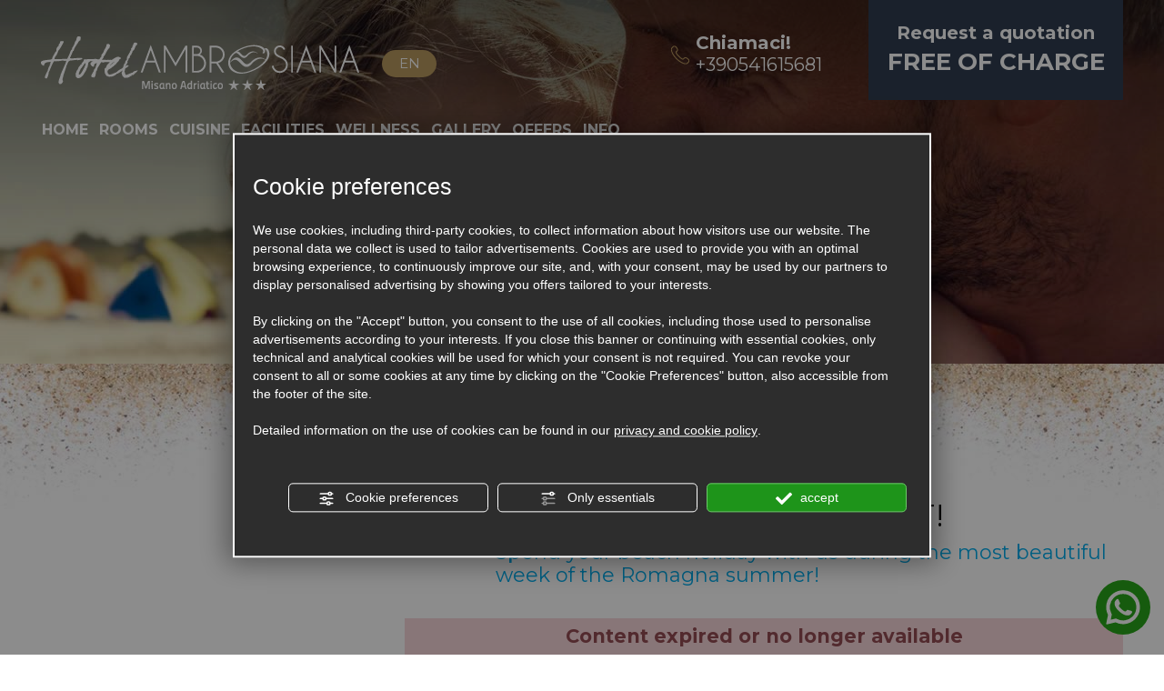

--- FILE ---
content_type: text/html; charset=utf-8
request_url: https://www.hotelambrosiana.it/1-en-47021-special-offer-pink-night.php
body_size: 10386
content:
<!DOCTYPE html PUBLIC "-//W3C//DTD XHTML 1.1//EN" "https://www.w3.org/TR/xhtml11/DTD/xhtml11.dtd">
<!--[if lt IE 7]><html xmlns="https://www.w3.org/1999/xhtml" class="no-js lt-ie10 lt-ie9 lt-ie8 lt-ie7 ie6" lang="en"><![endif]-->
<!--[if IE 7]><html xmlns="https://www.w3.org/1999/xhtml" class="no-js lt-ie10 lt-ie9 lt-ie8 ie7" lang="en"><![endif]-->
<!--[if IE 8]><html xmlns="https://www.w3.org/1999/xhtml" class="no-js lt-ie10 lt-ie9 ie8" lang="en"><![endif]-->
<!--[if IE 9]><html xmlns="https://www.w3.org/1999/xhtml" class="no-js lt-ie10 ie9" lang="en"><![endif]-->
<!--[if (gte IE 10)|!(IE)]><!--><html dir="ltr" xmlns="https://www.w3.org/1999/xhtml" lang="en"><!--<![endif]--><head><script type="text/javascript">window.isAbot = false;</script><meta http-equiv="Content-Type" content="text/html; charset=utf-8" /><meta name="author" content="TITANKA! Spa" /><meta name="generator" content="TITANKA! Content Management System"  engine="Twg" idh="1747"/><meta http-equiv="content-language" content="0" /><title>SPECIAL OFFER PINK NIGHT! From € 341,00</title><meta name="Description" content="Content expired or no longer available
For the week in which the magical Pink Night will be held, from 26 June to" /> <script type="application/ld+json">{"@context":"https:\/\/schema.org\/","@type":"Offer","serialNumber":47021,"name":"SPECIAL OFFER PINK NIGHT!","alternateName":"lastminute","description":"Spend your beach holiday with us during the most beautiful week of the Romagna summer!","priceCurrency":"EUR","price":341,"availability":"in_stock","availabilityStarts":"2021-01-25T00:00:00+01:00","availabilityEnds":"2021-07-05T00:00:00+02:00"}</script> <meta name="application-name" content="Hotel Ambrosiana"><meta property="og:site_name" content="Hotel Ambrosiana"><link href="https://www.google-analytics.com" rel="preconnect" crossorigin /><link href="https://www.googletagmanager.com" rel="dns-prefetch" crossorigin /><link href="https://connect.facebook.net" rel="preconnect" crossorigin /><link href="https://forms.mrpreno.net" rel="dns-prefetch" crossorigin /><link rel="canonical" href="https://www.hotelambrosiana.it/1-en-47021-special-offer-pink-night.php" /><link  rel="alternate" hreflang="en" href="https://www.hotelambrosiana.it/1-en-47021-special-offer-pink-night.php"/><link  rel="alternate" hreflang="de" href="https://www.hotelambrosiana.it/1-de-47021-sonderangebot-rosa-nacht.php" /><link  rel="alternate" hreflang="fr" href="https://www.hotelambrosiana.it/1-fr-47021-offre-speciale-nuit-rose.php" /><link  rel="alternate" hreflang="it" href="https://www.hotelambrosiana.it/1-it-47021-offerta-speciale-notte-rosa.php" /><link rel="alternate" href="https://www.hotelambrosiana.it/1-en-47021-special-offer-pink-night.php" hreflang="x-default" /> <script type="application/ld+json">{"@context":"https:\/\/schema.org\/","@type":"Hotel","name":"Hotel Ambrosiana","url":"https:\/\/www.hotelambrosiana.it","telephone":"+39 0541\/615681","image":"https:\/\/www.hotelambrosiana.it\/ATImg\/pix_trasp.gif","logo":"https:\/\/www.hotelambrosiana.it\/ATImg\/loghi_small\/660.jpg","geo":{"@type":"GeoCoordinates","latitude":43.981309,"longitude":12.686779},"address":{"@type":"PostalAddress","streetAddress":"Via Alberello, 56","addressLocality":"Misano Adriatico","addressRegion":"Rn","postalCode":"47843","addressCountry":"IT"},"priceRange":"$$"}</script> <script type="text/javascript">/*<![CDATA[*/var cmsPageParams={"ia":"660","ih":1747,"ip":"85886","su":false,"device_type":"computer","asset_versioning":"1767341546","site_type":"desktop","is_catalog":false,"lang":"en","url":"\/1-en-47021-special-offer-pink-night.php","type":"4","other_languages":{"de":"\/1-de-47021-sonderangebot-rosa-nacht.php","fr":"\/1-fr-47021-offre-speciale-nuit-rose.php","it":"\/1-it-47021-offerta-speciale-notte-rosa.php"},"relation_code":"1493041970","css":{"libs":["\/site.css?vrnsh=1&v=1767341546","\/site_lib.css?vrnsh=1&v=1767341546"]},"tracking":{"analytics":{"type":"gtag","event_name_mode":2}},"cookieConsentEnabled":true}/*]]>*/</script> <link href="/site.css?vrnsh=1&v=1767341546" rel="stylesheet" type="text/css" /><style type="text/css">#blk_44482{background-image:url(https://www.hotelambrosiana.it/source/sf-offerte.jpg)}#blk_44484{display:none}</style> <script type="text/javascript">var remap_css_blk_44482=1;var remap_css_blk_44484=1;</script> <link href="/site_lib.css?vrnsh=1&v=1767341546" rel="stylesheet" type="text/css" /> <script type="text/javascript"  defer src="/site_lib.js?vrnsh=1&v=1767341546" ></script> <script defer type="text/javascript">var hs;function initHighSlide(){if(typeof hs!='undefined'){hs.showCredits=false;hs.graphicsDir='/ATClass/js/highslide/graphics/';hs.outlineType='rounded-white';hs.align='center';hs.dimmingOpacity=0.80;}else{setTimeout(initHighSlide,50);}}
initHighSlide();</script> <script defer type="text/javascript">function startNoConflictWhenJQueryIsLoaded(){if(typeof jQuery!='undefined'){jQuery.noConflict();}else{setTimeout(startNoConflictWhenJQueryIsLoaded,50);}}
startNoConflictWhenJQueryIsLoaded();</script> <script defer type="text/javascript">var selectorF;var instanceF;function startImageLightBox(){selectorF='a.image_lightbox';instanceF=jQuery(selectorF).imageLightbox({allowedTypes:'png|jpg|jpeg|gif',animationSpeed:250,preloadNext:true,enableKeyboard:true,quitOnEnd:false,quitOnImgClick:false,quitOnDocClick:true,onStart:function(){overlayOn();closeButtonOn(instanceF);arrowsOn(instanceF,selectorF);},onEnd:function(){overlayOff();captionOff();closeButtonOff();arrowsOff();activityIndicatorOff();},onLoadStart:function(){captionOff();activityIndicatorOn();},onLoadEnd:function(){captionOn();activityIndicatorOff();jQuery('.imagelightbox-arrow').css('display','block');}});}</script> <script src="/site.js?vrnsh=1&v=1767341546" type="text/javascript"  defer></script> <!--[if lt IE 9]> <script src="/js_source/compatibility/Bootstrap3.2.0/html5shiv.js"></script> <script src="/js_source/compatibility/Bootstrap3.2.0/respond.min.js"></script> <link rel="stylesheet" type="text/css" href="/site_source_min/bootstrap3.2.0/css/bootstrap.min.css"/>
<![endif]--><!--[if IE 7]><link href="/js_source/compatibility/Bootstrap3.2.0/bootstrap-ie7.css" rel="stylesheet">
<![endif]--><meta name="viewport" content="width=device-width, initial-scale=1"><link rel="bookmark" href="/source/favicon.ico" /><link rel="shortcut icon" href="/source/favicon.ico" /><link rel="preconnect" href="https://fonts.googleapis.com"><link rel="preconnect" href="https://fonts.gstatic.com" crossorigin><link href="/libs/gfonts/style/css2?family=Montserrat:wght@400;700&display=swap" rel="stylesheet"> <script type="text/javascript">/*<![CDATA[*/function getUserIdToAnalyticsByCookie(a){for(var b=a+"=",c=document.cookie.split(";"),d=0;d<c.length;d++){for(var e=c[d];" "===e.charAt(0);)e=e.substring(1,e.length);if(0===e.indexOf(b))return e.substring(b.length,e.length)}return null}
function isGrantedApp(app_name){var isGranted=true;if(typeof cookieConsent=='object'){if(typeof cookieConsent.isGrantedApp=='function'){isGranted=cookieConsent.isGrantedApp(app_name);}}
return isGranted;}
function getTUserId(){if(!isGrantedApp('google_user_id')){return null;}
var user_id=null;var _MRU=getUserIdToAnalyticsByCookie("_MRU");if(_MRU){user_id=_MRU;}else{var _TCU=getUserIdToAnalyticsByCookie("_TCU");if(_TCU){user_id=_TCU;}}
return user_id;}/*]]>*/</script><script type="text/javascript"  async src="https://www.googletagmanager.com/gtag/js?id=G-1JHSSEPSRK"></script> <script type="text/javascript">window.googleAnalyticsStarted=false;window.dataLayer=window.dataLayer||[];function gtag(){dataLayer.push(arguments);}
function startGoogleAnalytics(){if('googleAnalyticsStarted'in window){if(window.googleAnalyticsStarted==true){console.log('analytics gia inizializzato');return false;}}
var content_type='lastminute';var content_group='lastminute-47021';var cookieConsentEnabled=true;gtag('consent','default',{'ad_storage':'denied','analytics_storage':'denied','wait_for_update':1000,'ad_user_data':'denied','ad_personalization':'denied'});gtag('set','ads_data_redaction',true);if(cookieConsentEnabled){gtag('set','allow_google_signals',false);gtag('set','allow_ad_personalization_signals',false);}
if(isGrantedApp('google_ads')){gtag('set','allow_google_signals',true);gtag('set','allow_ad_personalization_signals',true);}
gtag('js',new Date());var confGTag={};if(content_type)confGTag.content_type=content_type;if(content_group)confGTag.content_group=content_group;confGTag.anonymize_ip=true;var analytics_user_id=getTUserId();if(analytics_user_id){confGTag.user_id=analytics_user_id;}
gtag('config','G-1JHSSEPSRK',confGTag);window.googleAnalyticsStarted=true;if(typeof cms=='object'){cms.triggerEvent('GoogleAnalyticsStarted');}else{console.log('GoogleAnalyticsStarted');}}</script> <script type="text/javascript" rel="fb_pixel">!function(f,b,e,v,n,t,s){if(f.fbq)return;n=f.fbq=function(){n.callMethod?n.callMethod.apply(n,arguments):n.queue.push(arguments)};if(!f._fbq)f._fbq=n;n.push=n;n.loaded=!0;n.version='2.0';n.queue=[];t=b.createElement(e);t.async=!0;t.src=v;s=b.getElementsByTagName(e)[0];s.parentNode.insertBefore(t,s)}(window,document,'script','https://connect.facebook.net/en_US/fbevents.js');function startPixelFacebook(consent){if(!consent)consent=false;if(!consent){fbq('consent','revoke');}else{fbq('consent','grant');}
var userData=null;if(typeof fbUserData=='object'){userData=fbUserData;}
fbq('init','887605117334717',userData);if(typeof cms=='object'){cms.facebook.event.track('track','PageView');cms.triggerEvent('PixelFacebookStarted');}else{console.log('startPixelFacebook',consent);}}</script> </head><body><div id="pgall" class="page_85886"><div id="blk_44626"  ><div id="contenuto_308722"    class="cnt barra-desktop hidden-xs hidden-sm" ><div id="blk_44514"  ><div id="blk_44515"  class="container" ><div id="blk_44516"  class="clearfix row" ><div id="contenuto_308719"    class="cnt fullWidth hidden-md col-md-1 col-lg-1" >
<a href="/en/" ><img src="https://www.hotelambrosiana.it/source/logo-bloc.png" alt="" title=""  ></a></div><div id="contenuto_308720"    class="cnt menu-fix bold no-pad col-md-9 col-lg-8" ><div id="menu_2254"><ul class="level1" id="root_2254" data-role="listview"><li class="voce_menu_25328"><a class="voce_menu_25328" href="https://www.hotelambrosiana.it/en/" title="" target="" >HOME</a></li><li class="voce_menu_25329"><a class="voce_menu_25329" href="https://www.hotelambrosiana.it/en/rooms.php" title="" target="" >ROOMS</a></li><li class="voce_menu_25330"><a class="voce_menu_25330" href="https://www.hotelambrosiana.it/en/cuisine.php" title="" target="" >CUISINE</a></li><li class="voce_menu_25331"><a class="voce_menu_25331" href="https://www.hotelambrosiana.it/en/facilities.php" title="" target="" >FACILITIES</a></li><li class="voce_menu_25332"><a class="voce_menu_25332" href="https://www.hotelambrosiana.it/en/wellness.php" title="" target="" >WELLNESS</a></li><li class="voce_menu_25333"><a class="voce_menu_25333" href="https://www.hotelambrosiana.it/en/photogallery.php" title="" target="" >GALLERY</a></li><li class="voce_menu_25334"><a class="voce_menu_25334" href="https://www.hotelambrosiana.it/en/offers.php" title="" target="" >OFFERS</a></li><li class="voce_menu_25390"><a class="voce_menu_25390" href="javascript:add_slide_menu('.voce_menu_25390')" title="" target="" >INFO</a><ul id="level2" class="level2"><li class="voce_menu_25391"><a class="voce_menu_25391" href="javascript:back_menu('.voce_menu_25390')" title="" target="" ><img alt="hotelambrosiana en 1-en-47021-special-offer-pink-night 001" aria-hidden="true" src="https://www.hotelambrosiana.it/source/back.png" border="0" ></a></li><li class="voce_menu_25336"><a class="voce_menu_25336" href="https://www.hotelambrosiana.it/en/where-we-are.php" title="" target="" >WHERE WE ARE</a></li><li class="voce_menu_25337"><a class="voce_menu_25337" href="https://www.hotelambrosiana.it/en/contacts.php" title="" target="" >CONTACTS</a></li></ul></li></ul><div style="clear:both"></div></div>
<style type="text/css">ul#root_2254{width:100%;margin:0;padding:0}</style></div><div id="contenuto_308721"    class="cnt text-center bold col-md-3" >
<a class="preventivo flt_right rel" href="javascript:void(0);" onclick="goToByScroll('.form,.mrprenoForm')">Request a quotation<br />
<span class="grande">FREE OF CHARGE </span> </a></div></div></div></div><div class="cb"></div></div><div id="contenuto_308626"    class="cnt barra-mobile visible-xs visible-sm" ><div id="blk_44503"  ><div id="contenuto_308621"    class="cnt fullWidth text-center col-xs-3 col-sm-1" ><div class="menu-ico op_block"><div class="click"><span></span><span></span><span></span><span></span></div></div></div><div id="contenuto_308622"    class="cnt col-xs-3 col-sm-1 fullWidth text-center col-xs-offset-3 col-sm-offset-9" >
<a href="tel:+390541615681"><img alt="hotelambrosiana en 1-en-47021-special-offer-pink-night 002" aria-hidden="true" src="/source/ico-tel-mobi.png"></a></div><div id="contenuto_308623"    class="cnt col-xs-3 col-sm-1 fullWidth text-center" >
<a href="javascript:void(0);" onclick="goToByScroll('.form,.mrprenoForm')"><img alt="hotelambrosiana en 1-en-47021-special-offer-pink-night 003" aria-hidden="true" src="/source/ico-mail-mobi.png"></a></div></div><div class="cb"></div></div><div id="contenuto_333825"    class="cnt" ><style type="text/css">.slider-plus .box
.pulsante{max-width:160px}@media screen and (-ms-high-contrast: active), (-ms-high-contrast: none){}@media screen and (max-width: 767px){}@media screen and (max-width: 991px) and (min-width: 768px){}@media screen and (max-width: 1199px) and (min-width: 992px){#contenuto_308721 .grande, #contenuto_308618
.grande{font-size:22px}}@media screen and (min-width: 1200px){#contenuto_308721 .grande, #contenuto_308618
.grande{font-size:26px}}</style></div></div><div id="blk_44482"  ><div id="blk_44500"  class="blk" ><div id="blk_44494"  class="container-fluid" ><div id="blk_44480"  class="row clearfix" ><div id="contenuto_308600"    class="cnt fullWidth col-md-5" >
<a href="/en/" ><img src="https://www.hotelambrosiana.it/source/logo-top.png" alt="" title=""  ></a><div class="rel no-pad blocco-lingue"><div class="tendina-lingue text-center">EN</div><div id="select_lingue"><div class="item_lingue bold"><a href="/1-it-47021-offerta-speciale-notte-rosa.php" style="z-index:400;">IT</a></div><div class="item_lingue bold"><a href="/1-fr-47021-offre-speciale-nuit-rose.php" style="z-index:400;">FR</a></div><div class="item_lingue bold"><a href="/1-de-47021-sonderangebot-rosa-nacht.php" style="z-index:400;">DE</a></div></div></div></div><div id="contenuto_308617"    class="cnt link hidden-xs hidden-sm col-md-4" ><div class="call"><div class="col-md-2"><img alt="hotelambrosiana en 1-en-47021-special-offer-pink-night 004" aria-hidden="true" src="/source/ico-tel.png"></div><div class="col-md-10"><b>Chiamaci!</b><br><a href="tel:+390541615681" class="ABC_link" aria-label="Call now">+390541615681</a></div><div class="clearfix"></div></div></div><div id="contenuto_308618"    class="cnt bold text-center hidden-xs col-md-3 hidden-sm" >
<a class="preventivo flt_right rel" href="javascript:void(0);" onclick="goToByScroll('.form, .mrprenoForm')">Request a quotation<br />
<span class="grande">FREE OF CHARGE </span> </a></div><div id="contenuto_308634"    class="cnt bold" ><div id="menu_2254"><ul class="level1" id="root_2254" data-role="listview"><li class="voce_menu_25328"><a class="voce_menu_25328" href="https://www.hotelambrosiana.it/en/" title="" target="" >HOME</a></li><li class="voce_menu_25329"><a class="voce_menu_25329" href="https://www.hotelambrosiana.it/en/rooms.php" title="" target="" >ROOMS</a></li><li class="voce_menu_25330"><a class="voce_menu_25330" href="https://www.hotelambrosiana.it/en/cuisine.php" title="" target="" >CUISINE</a></li><li class="voce_menu_25331"><a class="voce_menu_25331" href="https://www.hotelambrosiana.it/en/facilities.php" title="" target="" >FACILITIES</a></li><li class="voce_menu_25332"><a class="voce_menu_25332" href="https://www.hotelambrosiana.it/en/wellness.php" title="" target="" >WELLNESS</a></li><li class="voce_menu_25333"><a class="voce_menu_25333" href="https://www.hotelambrosiana.it/en/photogallery.php" title="" target="" >GALLERY</a></li><li class="voce_menu_25334"><a class="voce_menu_25334" href="https://www.hotelambrosiana.it/en/offers.php" title="" target="" >OFFERS</a></li><li class="voce_menu_25390"><a class="voce_menu_25390" href="javascript:add_slide_menu('.voce_menu_25390')" title="" target="" >INFO</a><ul id="level2" class="level2"><li class="voce_menu_25391"><a class="voce_menu_25391" href="javascript:back_menu('.voce_menu_25390')" title="" target="" ><img alt="hotelambrosiana en 1-en-47021-special-offer-pink-night 001" aria-hidden="true" src="https://www.hotelambrosiana.it/source/back.png" border="0" ></a></li><li class="voce_menu_25336"><a class="voce_menu_25336" href="https://www.hotelambrosiana.it/en/where-we-are.php" title="" target="" >WHERE WE ARE</a></li><li class="voce_menu_25337"><a class="voce_menu_25337" href="https://www.hotelambrosiana.it/en/contacts.php" title="" target="" >CONTACTS</a></li></ul></li></ul><div style="clear:both"></div></div>
<style type="text/css">ul#root_2254{width:100%;margin:0;padding:0}</style></div></div></div></div></div><div id="blk_44481"  class="blk" ><div id="blk_44493"  class="container-fluid" ><div id="blk_44479"  class="row clearfix" ></div></div></div><div id="blk_44483"  class="blk" ><div id="blk_44495"  class="container-fluid" ><div id="blk_44488"  class="row clearfix" ></div></div></div><div id="blk_48002"  ><div id="blk_44487"  class="blk" ><div id="blk_44499"  class="container-fluid" ><div id="blk_44492"  class="row clearfix" ><div id="contenuto_309037"    class="cnt col-xs-12" ><div id="blk_44507"  ><div id="contenuto_308655"    class="cnt rel" ><div class="tendina-lingue filtra rel no-pad text-center transition" style="cursor:pointer;"><b class="hidden-xs">OUR OFFER: </b> Choose the period</div><div id="select_lingue" class="text-center"><div class="item_mesi transition"><a href="/en/1-en-m03-march.php" style="z-index:400;" class="azzurro">March</a></div><div class="item_mesi transition"><a href="/en/1-en-m06-june.php" style="z-index:400;" class="azzurro">June</a></div><div class="item_mesi transition"><a href="/en/1-en-m07-july.php" style="z-index:400;" class="azzurro">July</a></div><div class="item_mesi transition"><a href="/en/1-en-m08-august.php" style="z-index:400;" class="azzurro">August</a></div><div class="item_mesi transition"><a href="/en/1-en-m09-september.php" style="z-index:400;" class="azzurro">September</a></div></div><div class="clearfix"></div></div></div><div class="cb"></div></div><div id="contenuto_309038"    class="cnt clear pad-top-text-off" ></div><div id="contenuto_309036"    class="cnt" >
<span class="TitankaCommonObjects"><script type="text/javascript">var form_offers_default_required_fields={nome_cognome:true,nome:true,cognome:true,email:true,telefono:false,adulti:false,bambini:false,eta_bambino_1:false,eta_bambino_2:false,eta_bambino_3:false,eta_bambino_4:false,data_arrivo:true,data_partenza:true,note:false};var required_fields={};</script><div class="lastminute_wrapper"><div class="ABC_testi"><div class="dett_offerte"><div class="col-md-4 col-xs-12 col-sm-12 fullWidth text-center img-elenco rel" style="padding-bottom:8px;"><a href="/1-en-47021-special-offer-pink-night.php"></a></div><div class="col-md-8 col-xs-12 col-sm-12"><div class="cont-h1"><h1 class="font-normal font-bold"><span itemprop="name" class="ABC_testi">SPECIAL OFFER PINK NIGHT!</span></h1><h2 class="sottotitolo font-normal font-bold">Spend your beach holiday with us during the most beautiful week of the Romagna summer!</h2></div><div class="descrizione"><span itemprop="description"><div style="background-color:#F8D7DA;color:#964E55; padding:5px; width:100%; clear:both; font-weight:bold; text-align:center; margin:15px 0">
Content expired or no longer available</div><span style="font-family:arial,helvetica,sans-serif;"><b>For the week in which the magical Pink Night will be held, from 26 June to 3 July, at the Ambrosiana hotel in Misano Adriatico we offer you an unmissable offer:<br>
<br>
7 days and 7 nights full board starting from only &euro; 341 * with super discounts for families with children!</b></span><br>
<br>
(* offer valid with the &quot;Early Booking by April 30&quot; promotion subject to availability.<br>
Cancellation of the reservation will be completely free up to 20 days before the arrival date.<br>
However, no penalty will be applied, even beyond the terms indicated above, if the cancellation were to occur due to travel restrictions due to the COVID-19 emergency established by the government or by the regions.)<br>
<br>
<br>
<span style="font-family:arial,helvetica,sans-serif;"><b>The offer includes:</b></span><br>
<br>
<font color="#000099" face="Arial" size="+1"><b><font color="#3366ff">- Full board</font></b><br>
<br>
<font color="#3366ff"><b><font>- Buffet breakfast with sweet and savory specialties</font><br>
<br>
<font>- Lunches and dinners with encores of first and second courses based on meat and fish, buffet of appetizers, salads, hot and cold side dishes</font><br>
<br>
<font>- Baby menu for the little ones</font><br>
<br>
- Special Dinner on the occasion of the Pink Night<br>
<br>
<font>- Access to the indoor wellness area with hydromassage mini-pool, Turkish bath and sensory showers and relaxation area</font><br>
<br>
<font>- Outdoor panoramic hydromassage mini-pool and hydro-jet showers with loungers and children's play area</font><br>
<br>
<font>- Heated swimming pool with sunbeds, umbrellas and children's play area 30 meters from the hotel</font><br>
<br>
<font>- Covered play area for children</font></b></font></font><br>
<br>
<font color="#3366ff" face="Arial" size="+1"><b><font>- Free Wi-Fi throughout the hotel</font><br>
<br>
<font>- Grate</font></b></font> <font color="#3366ff" face="Arial"><font size="+1"><b><font>s</font></b></font></font> <font color="#3366ff" face="Arial" size="+1"><b><font>parking</font></b></font> <font color="#3366ff" face="Arial"><font size="+1"><b><font>in front of the hotel</font></b></font></font><h3 class="western" style="line-height: 0.53cm;"><font face="arial, helvetica, sans-serif"><span style="font-size: 17.3333px;">&nbsp;</span></font></h3><p><br>
<font color="#666666"><font face="Trebuchet MS, Arial, Helvetica, sans-serif"><font style="font-size: 9pt"><font color="#000000"><font face="arial, helvetica, sans-serif"><font style="font-size: 15pt"><b>Don't wait ... ask for a quote!</b></font></font></font></font></font></font><br>
<br>
<br>
<br><div id="myreply_form_offerta" data-sid=""><div class="text-center" style="padding:20px; text-align:center"><div><img alt="MyReply Form loading" align="absmiddle" src="[data-uri]" /> loading form</div></div></div> <script type="text/javascript">if(typeof window.mrpFormInstances=='undefined')window.mrpFormInstances=[];var mrp_form_offerta={container:'#myreply_form_offerta',structure_id:660,lang:'en',adults:{},children:{},custom_variables:{content_provider:'contenuti',id_offerta:'47021',nome_offerta:'SPECIAL OFFER PINK NIGHT!'},template_name:'Vertical',onFormReady:function(options){if(typeof myReplyOnPostRender=='function')myReplyOnPostRender(options);if(typeof cms=='object'){cms.triggerEvent('PostRenderForm',options);}},onSubmit:function(){if(typeof myReplyOnSubmit=='function')myReplyOnSubmit();if(typeof GTracker=='function')GTracker('Richiesta_soggiorno');if(typeof cms=='object'){cms.triggerEvent('FormSent',null);}
if(typeof goToThankYouPage=='function')setTimeout(function(){goToThankYouPage('en','#myreply_form_offerta');},500);}};window.mrpFormInstances.push(mrp_form_offerta);</script> <script type="text/javascript" src="https://forms.mrpreno.net/assets/formsV2/dist/form-widget-sa.js" defer ></script> </p><p style="margin-bottom: 0cm"></p><div class="content_social_bar"><div class="social_bar" id="social6772"></div> <script type="text/javascript">/*<![CDATA[*/if(document.getElementById('social6772')){var url_to_social=document.location.href;var titlepage=document.title;var titleshare='Share on';var intro='<div class="title_social" id="title_social"><b>Share on<'+'/b><'+'/div>';document.getElementById('social6772').innerHTML=intro;document.getElementById('social6772').innerHTML+='<a href="https://www.facebook.com/sharer.php?u='+encodeURIComponent(url_to_social)+'&p='+encodeURIComponent(titlepage)+'" aria-label="Share on Facebook" rel="noopener" target="_blank"><img alt="hotelambrosiana en 1-en-47021-special-offer-pink-night 006" aria-hidden="true" src="/ATImg/social/fb-3.png" border="0" class="img_social" hspace="3"></a>';document.getElementById('social6772').innerHTML+='<a href="https://twitter.com/share?url='+encodeURIComponent(url_to_social)+'&text='+encodeURIComponent(titlepage)+'" aria-label="Share on Twitter" rel="noopener" target="_blank"><img alt="hotelambrosiana en 1-en-47021-special-offer-pink-night 007" aria-hidden="true" src="/ATImg/social/tw-3.png" border="0" class="img_social" hspace="3"></a>';document.getElementById('social6772').innerHTML+='<a href="https://www.linkedin.com/shareArticle?mini=true&url='+encodeURIComponent(url_to_social)+'&title='+encodeURIComponent(titlepage)+'&summary=&source=" aria-label="Share on LinkedIn" rel="noopener" target="_blank"><img alt="hotelambrosiana en 1-en-47021-special-offer-pink-night 008" aria-hidden="true" src="/ATImg/social/in-3.png" border="0" class="img_social" hspace="3"></a>';document.getElementById('social6772').innerHTML+='<a href="https://api.whatsapp.com/send?text='+encodeURIComponent(titlepage)+'+'+encodeURIComponent(url_to_social)+'" aria-label="Share on WhatsApp" rel="noopener" target="_blank"><img alt="hotelambrosiana en 1-en-47021-special-offer-pink-night 009" aria-hidden="true" src="/ATImg/social/wa-3.png" border="0" class="img_social" hspace="3"></a>';}/*]]>*/</script></div></span></div></div><div class="clearfix"></div><a class="pulsante bold" href="/en/offers.php">VIEW ALL OFFERS </a></div></div></div><script type="text/javascript">function view_privacy_policy_lst(obj){viewPrivacyPolicyAttivita('en');return false;}</script></span></div><div id="contenuto_309039"    class="cnt" ></div></div></div></div></div><div id="blk_44486"  class="blk" ><div id="blk_44498"  class="container-fluid" ><div id="blk_44491"  class="row clearfix" ><div id="contenuto_308672"    class="cnt text-center fullWidth col-md-6" >
<b class="verde">READ ALL COMMENTS...</b>No comments entered<div class="clearfix"></div>
<a class="pulsante bold" href="/en/about-us.php">VIEW ALL COMMENTS</a><style>#contenuto_308672 b.verde, #contenuto_308672
.pulsante{display:none}</style></div><div id="contenuto_308682"    class="cnt fullWidth col-md-6 text-center no-pad" ><div class="table-box"><div class="table-cell"><br /></div></div></div></div></div></div><div id="blk_44649"  class="blk" ><div id="blk_44650"  class="container-fluid" ><div id="blk_44651"  class="row clearfix" ></div></div></div><div id="blk_44485"  class="blk" ><div id="blk_44497"  class="container-fluid" ><div id="blk_44490"  class="row clearfix" ><div id="contenuto_308684"    class="cnt col-md-6 fullWidth" >
<iframe id="video_youtube" width="100%" height="520"  frameborder="0" allowfullscreen></iframe>
<img alt="hotelambrosiana en 1-en-47021-special-offer-pink-night 012" aria-hidden="true" src="/source/thumb-youtube.jpg" class="thumb"></div><div id="contenuto_308685"    class="cnt col-md-6 text-center" >
<img alt="hotelambrosiana en 1-en-47021-special-offer-pink-night 013" aria-hidden="true" src="/source/fish-newsletter.png"><b>Sign up for our<br><span class="grande">NEWSLETTER</span></b>Get a preview of our offers!<div id="wrapper_email_min" class="titanka-form-newsletter-minimal wrapper_email_min"><form name="form-newsletter-minimal" action="/void" method="post" ia="660" ln="en" tkn="0" recaptcha="0" multilist="0" multilist_mode="single"><input name="sp" value="eNoNiV0KgCAMgO+y55AkstFlZOiIQdmIJUR09/b2/bwgNZOZdDGCFVIaYYCd2ubCzblyl8LZHmVP5Tz0Nr58iLpHDBExTEvAGb4f0ugXbA==" type="hidden" /><input name="op" value="eNqrVipOzUuJT81NzMyJz8svyUyrVLJSMlSqBQB76gj1" type="hidden" /><input name="lists" value="eNqLVjIyMzExV4oFAAoIAgQ=" type="hidden" /><div style="float:left" class="field_email_min">
<input type="text" id="email_min" placeholder="Email" req="1" name="email" label="Email" aria-labelledby="email_min" title="Email" class="modulo_email_min" value=""></div><div style="float:left" class="field_button_min">
<input type="button" id="button_email_min" style="cursor:pointer" value="Join us" class="bottone_email_min bt_subscribe" ></div><div style="clear:both"></div><div class="newsletter_min_cont_privacy link_email" >
<input name="privacy" type="checkbox" value="" req="1" label="Privacy Policy" id="privacy_policy_nl_590">
<label for="privacy_policy_nl_590">I have read the <a href="#" onclick="viewPrivacyPolicyAttivita( 'en', '660', this, 'form_newsletter'); return false;" style="text-decoration:underline !important;" > privacy policy </a>
</label></div></form></div></div></div></div></div><div id="blk_44484"  class="blk" ><div id="blk_44496"  class="container-fluid" ><div id="blk_44489"  class="row clearfix" ><div id="contenuto_615305"    class="cnt form" ><div id="mrp_form_6108" ><div class="text-center" style="padding:20px; text-align:center"><div><img alt="MrPRENO Form loading" align="absmiddle" src="[data-uri]" /> loading form</div></div></div> <script type="text/javascript">/*<![CDATA[*/if(typeof window.mrpFormInstances=='undefined')window.mrpFormInstances=[];var mrp_form_6108={container:'#mrp_form_6108',structure_id:660,lang:'en',source_name:'',template_name:'',custom_template:'',adults:{},children:{},minimum_stay:1,defaults:{},custom_variables:{"landing":""},onFormReady:function(options){if(typeof myReplyOnPostRender=='function')myReplyOnPostRender(options);if(typeof mrPrenoOnPostRender=='function')mrPrenoOnPostRender(options);if(typeof cms=='object'){cms.triggerEvent('PostRenderForm',options);}},onBeforeSubmit:function(options){if(typeof mrPrenoOnBeforeSubmit=='function')return mrPrenoOnBeforeSubmit(options);},onSubmit:function(formData){var p1=new Promise((resolve,reject)=>{if(typeof myReplyOnSubmit=='function')myReplyOnSubmit();if(typeof mrPrenoOnSubmit=='function')mrPrenoOnSubmit();resolve();});var p2=new Promise((resolve,reject)=>{if(typeof cms=='object'){var eventData={nome_form:'MrPRENO'}
if(typeof formData=='object'){for(var i=0;i<formData.length;i++){var field=formData[i];var field_name=field.name;var field_val=field.value;if(field_name=='name'){eventData.name=field_val;}
if(field_name=='lastname'){eventData.lastname=field_val;}
if(field_name=='telephone[phone]'){eventData.telephone_phone=field_val;}
if(field_name=='telephone[prefix]'){eventData.telephone_prefix=field_val;}
if(field_name=='email'){eventData.email=field_val;}}}
cms.triggerEvent('FormSent',eventData);resolve();}else{resolve();}});var p3=new Promise((resolve,reject)=>{if(typeof GTracker=='function')GTracker('Richiesta_soggiorno');resolve();});var p4=new Promise((resolve,reject)=>{resolve();});var p5=new Promise((resolve,reject)=>{if(typeof goToThankYouPage=='function')setTimeout(function(){goToThankYouPage('en','#mrp_form_6108');},500);resolve();});var lastCallback=function(){};Promise.all([p1,p2,p3,p4,p5]).then(lastCallback).catch(console.log);}};window.mrpFormInstances.push(mrp_form_6108);/*]]>*/</script> </div></div></div></div><div id="blk_44511"  class="blk" ><div id="blk_44512"  class="container-fluid" ><div id="blk_44513"  class="row clearfix" ><div id="contenuto_632062"    class="cnt" >
<img src="https://www.hotelambrosiana.it/source/allianz.jpg" alt="" title=""  ></div><div id="contenuto_308709"    class="cnt link col-md-8" >
Via Alberello, 56 - 47843 Misano Adriatico (Rn) - Tel. <a href="tel:+390541615681" class="ABC_link" aria-label="Call now"><span itemprop="telephone"><span itemprop="telephone">+39 0541/615681</span></span></a> <a href="/#blk_44484">Email: info@hotelambrosiana.it</a><br>
<span class="grigio"><a href="#privacy" id="_privacy" class="ABC_link" onclick="viewPrivacyPolicyAttivita('en','660'); return false" >Privacy & Cookie Policy</a> - <a href="#" id="bt_manage_cookie" class="ABC_link bt_manage_cookie" onclick="if(typeof startCookiePolicy == 'function'){startCookiePolicy(true);};return false;" >Cookie preferences</a> - <a href="#policy" id="partita_iva" class="ABC_link" onclick="viewPrivacyPolicyAttivita('en','660'); return false" >P.Iva 02442730400</a> - CIR: 099005-AL-00009  CIN: IT099005A1DGNSB3A6</span><br><br>
<b>Obblighi di trasparenza RNA</b><br>
Obblighi informativi per le erogazioni pubbliche: gli aiuti di Stato e gli aiuti de minimis ricevuti dalla nostra impresa sono contenuti nel Registro Nazione degli Aiuti di Stato di cui all&rsquo;art. 52 della L. 234/2021&rdquo; e consultabili al seguente <a rel="noopener" target="_blank" href="https://www.rna.gov.it/RegistroNazionaleTrasparenza/faces/pages/TrasparenzaAiuto.jspx">link</a>, inserendo come chiave di ricerca nel campo C.F. Beneficiario 02442730400 / PNTSMN28H294J</div><div id="contenuto_308711"    class="cnt col-md-2 fullWidth" >
<img src="https://www.hotelambrosiana.it/source/bandiera-blu.png" alt="" title=""  ></div><div id="contenuto_308712"    class="cnt col-md-4" >
<span class="site_credits"><span type="8" title="TITANKA! Spa &copy; 2017">Credits TITANKA! Spa</span></span><span class="site_credits_year" style="display:none"> &copy; 2017</span><script type="text/javascript">window.addEventListener('load',function(){var timer;var nodeCredits=document.querySelector('.site_credits');var nodeCreditsYear=document.querySelector('.site_credits_year');if(nodeCredits){nodeCredits.addEventListener('touchstart',function(e){timer=setTimeout(function(){nodeCreditsYear.style.display='inline';},750);},{passive:true});nodeCredits.addEventListener('touchend',function(e){clearTimeout(timer);nodeCreditsYear.style.display='none';},{passive:true});}});</script> </div><div id="contenuto_308713"   onclick="goToByScroll('#blk_44487')" class="cnt text-center col-md-offset-3 hidden-xs col-md-9" ><div class="box-arancione flt_right"><img alt="hotelambrosiana en 1-en-47021-special-offer-pink-night 014" aria-hidden="true" class="scroll" src="/source/up.png"> BACK TO<br>
TOP</div></div><div id="contenuto_609823"    class="cnt col-md-2 text-center col-xs-12" >
<span><b>FOLLOW US:</b><br></span>
<a href="https://www.facebook.com/HotelAmbrosiana" rel="noopener" target="blank"><img alt="hotelambrosiana en 1-en-47021-special-offer-pink-night 015" aria-hidden="true" src="/source/logo-fb.png "></a>
<a href="https://www.instagram.com/hotelambrosiana/" rel="noopener" target="blank"><img alt="hotelambrosiana en 1-en-47021-special-offer-pink-night 016" aria-hidden="true" src="/source/logo-insta.png "></a></div><div id="contenuto_625002"    class="cnt whatsapp" >
<a href="https://wa.me/+393342533278" onclick="StConvT(660,13)" rel="noopener" target="_blank" class="ABC_link" title="WhatsApp" aria-label="contact us on whatsapp"><span class="iconset iconset-whatsapp color"></span></a></div></div></div></div></div> <script type="text/javascript" defer="defer" rel="js_content_script"></script> <style type="text/css" rel="css_content_script"></style> <script src="/site_utilities_en_computer.js?vrnsh=1&v=1767341546&lh=0&lhn=0" type="text/javascript"  defer></script> </body></html>

--- FILE ---
content_type: image/svg+xml
request_url: https://www.hotelambrosiana.it/ATScripts/cookies_policy/img/sliders.svg
body_size: 110
content:
<svg height="512" viewBox="0 0 24 24" width="512" xmlns="http://www.w3.org/2000/svg"><g id="Layer_62" data-name="Layer 62"><path d="m3 6h11a2 2 0 0 0 2 2h2a2 2 0 0 0 2-2h1a1 1 0 0 0 0-2h-1a2 2 0 0 0 -2-2h-2a2 2 0 0 0 -2 2h-11a1 1 0 0 0 0 2zm13-2h2v1 1h-2zm5 7h-9a2 2 0 0 0 -2-2h-2a2 2 0 0 0 -2 2h-3a1 1 0 0 0 0 2h3a2 2 0 0 0 2 2h2a2 2 0 0 0 2-2h9a1 1 0 0 0 0-2zm-13 2v-2h2v1 1zm13 5h-3a2 2 0 0 0 -2-2h-2a2 2 0 0 0 -2 2h-9a1 1 0 0 0 0 2h9a2 2 0 0 0 2 2h2a2 2 0 0 0 2-2h3a1 1 0 0 0 0-2zm-7 2v-2h2v1 1z"/></g></svg>

--- FILE ---
content_type: application/javascript
request_url: https://forms.mrpreno.net/configuration/id_attivita/660/formV2/default/en?callback=mQuery224048019298833334956_1769361610800&_=1769361610801
body_size: 22807
content:
mQuery224048019298833334956_1769361610800({"id":1566,"language":"en","language_request":"en","language_request_installed":true,"name":"Default form","css":null,"allow_add_period":true,"num_max_period_add":2,"allow_add_living_unit":false,"view_living_unit_detail_on_select":false,"num_max_living_unit_add":3,"view_accomodation":true,"view_service":false,"uidForm":"mra062f54bc0790608092bfd5452e8d41b","cookie":{"name":"_MRU","value":null,"anonimous":true},"customer":null,"form_template":{"name":"Compact"},"currentUser":{"deviceType":"computer"},"templates":[{"id":"form_wrapper","html":"<form class=\"myreply_form\" id=\"mra062f54bc0790608092bfd5452e8d41b\">\n    [FORM]\n<\/form>"},{"id":"form","html":"\n<div class=\"container-fluid\">\n    <div class=\"row\">\n        <div class=\"col-xs-12\" >\n            <div class=\"row\">\n                <div class=\"col-xs-12 col-md-6\">[FIELD_PERIOD]<\/div>                <div class=\"col-xs-12 col-md-6\">[FIELD_ACCOMODATIONS]<\/div>                <div class=\"col-xs-12\">[FIELD_LIVING_UNIT_OCCUPANT]<\/div>                \n                <div class=\"col-xs-12\">\n                    <div class=\"row\">\n                                                <div class=\"col-xs-12 col-md-6\">[FIELD_NAME]<\/div>                        <div class=\"col-xs-12 col-md-6\">[FIELD_LASTNAME]<\/div>                        <div class=\"col-xs-12 col-md-6\">[FIELD_EMAIL]<\/div>                        <div class=\"col-xs-12 col-md-6\">[FIELD_PHONE]<\/div>                                                                                                                    <\/div>\n                <\/div>\n                <div class=\"col-xs-12\">\n                    [FIELD_CUSTOM_USER_DATA]\n                <\/div>\n                <div class=\"col-xs-12\">\n                    <div class=\"annotations_wrapper\">[FIELD_ANNOTATIONS]<\/div>                    <div >\n                        [FIELD_PRIVACY]\n                        [SEND_BUTTON]\n                    <\/div>\n                <\/div>\n            <\/div>\n        <\/div>\n        <div class=\"clearfix\"><\/div>\n    <\/div>\n<\/div>"},{"id":"formHorizontal","html":"\n<div class=\"container-fluid\">\n    <div class=\"row\">\n        <div class=\"col-xs-12\" >\n            <div class=\"row\">\n                <div class=\"col-xs-12 col-md-6\">[FIELD_PERIOD]<\/div>                <div class=\"col-xs-12 col-md-6\">[FIELD_ACCOMODATIONS]<\/div>                <div class=\"col-xs-12\">[FIELD_LIVING_UNIT_OCCUPANT]<\/div>                            <\/div>\n            <div class=\"row\">\n                <div class=\"col-xs-12 col-md-6\">\n                    <div class=\"row\">\n                                                <div class=\"col-xs-12 col-lg-6\">[FIELD_NAME]<\/div>                        <div class=\"col-xs-12 col-lg-6\">[FIELD_LASTNAME]<\/div>                        <div class=\"col-xs-12 col-lg-6\">[FIELD_EMAIL]<\/div>                        <div class=\"col-xs-12 col-lg-6\">[FIELD_PHONE]<\/div>                                                                                                                        <div class=\"col-xs-12\">[FIELD_CUSTOM_USER_DATA]<\/div>\n                    <\/div>\n                <\/div>\n                <div class=\"col-xs-12 col-md-6\">\n                    <div class=\"annotations_wrapper\">[FIELD_ANNOTATIONS]<\/div>                <\/div>\n                <div class=\"col-xs-12\">\n                    [FIELD_PRIVACY]\n                    [SEND_BUTTON]\n                <\/div>\n            <\/div>\n        <\/div>\n        <div class=\"clearfix\"><\/div>\n    <\/div>\n<\/div>"},{"id":"formVertical","html":"\n<div class=\"container-fluid\">\n    <div class=\"row\">\n        <div class=\"col-xs-12\" >\n            <div class=\"row\">\n                <div class=\"col-xs-12 col-md-6\">[FIELD_PERIOD]<\/div>                <div class=\"col-xs-12 col-md-6\">[FIELD_ACCOMODATIONS]<\/div>                <div class=\"col-xs-12\">[FIELD_LIVING_UNIT_OCCUPANT]<\/div>                                                <div class=\"col-xs-12 col-md-6 col-lg-3\">[FIELD_NAME]<\/div>                <div class=\"col-xs-12 col-md-6 col-lg-3\">[FIELD_LASTNAME]<\/div>                <div class=\"col-xs-12 col-md-6 col-lg-3\">[FIELD_EMAIL]<\/div>                <div class=\"col-xs-12 col-md-6 col-lg-3\">[FIELD_PHONE]<\/div>                                                                \n                <div class=\"col-xs-12\">\n                    [FIELD_CUSTOM_USER_DATA]\n                <\/div>\n                <div class=\"col-xs-12\">\n                    <div class=\"annotations_wrapper\">[FIELD_ANNOTATIONS]<\/div>                    <div >\n                        [FIELD_PRIVACY]\n                        [SEND_BUTTON]\n                    <\/div>\n                <\/div>\n            <\/div>\n        <\/div>\n        <div class=\"clearfix\"><\/div>\n    <\/div>\n<\/div>"},{"id":"formCompact","html":"\n<div class=\"container-fluid\">\n    <div class=\"row\">\n        <div class=\"col-xs-12\" >\n            <div class=\"row\">\n                <div class=\"col-xs-12 col-md-6\">[FIELD_PERIOD]<\/div>                <div class=\"col-xs-12 col-md-6\">[FIELD_ACCOMODATIONS]<\/div>                <div class=\"col-xs-12\">[FIELD_LIVING_UNIT_OCCUPANT]<\/div>                \n                <div class=\"col-xs-12\">\n                    <div class=\"row\">\n                                                <div class=\"col-xs-12 col-md-6\">[FIELD_NAME]<\/div>                        <div class=\"col-xs-12 col-md-6\">[FIELD_LASTNAME]<\/div>                        <div class=\"col-xs-12 col-md-6\">[FIELD_EMAIL]<\/div>                        <div class=\"col-xs-12 col-md-6\">[FIELD_PHONE]<\/div>                                                                                                                    <\/div>\n                <\/div>\n                <div class=\"col-xs-12\">\n                    [FIELD_CUSTOM_USER_DATA]\n                <\/div>\n                <div class=\"col-xs-12\">\n                    <div class=\"annotations_wrapper\">[FIELD_ANNOTATIONS]<\/div>                    <div >\n                        [FIELD_PRIVACY]\n                        [SEND_BUTTON]\n                    <\/div>\n                <\/div>\n            <\/div>\n        <\/div>\n        <div class=\"clearfix\"><\/div>\n    <\/div>\n<\/div>"},{"id":"formCustom","html":""},{"id":"loading_form_message","html":"<div>\n    <img \n        alt=\"Mr PRENO Form\" \n        align=\"absmiddle\" \n        src=\"data:image\/png;base64,R0lGODlhFAAUAPEDAMzMzLOzs39\/f\/\/\/\/yH5BAUKAAMAIf8LTkVUU0NBUEUyLjADAQAAACwAAAAAFAAUAAACPJyPqcuNItyCUJoQBo0ANIxpXOctYHaQpYkiHfM2cUrCNT0nqr4uudsz\/IC5na\/[base64]\" \n    \/>\n    <span role=\"alert\">Request submission in process...<\/span>\n<\/div>"},{"id":"field_gender","html":""},{"id":"field_name","html":"    <div class=\"form-group mr_field_name_wrapper\">\n        <label class=\"input_label field_label_name\" for=\"name\">\n            <span data-translation_path=\"fields.name.label\">Name<\/span>&nbsp;*        <\/label>\n        <input \n            type=\"text\" \n            id=\"name\" \n            name=\"firstname\" \n            class=\"form-control mr_name\" \n            data-class=\"name\" \n            required            data-required=\"1\" \n            placeholder=\"\" \n             \n             \n            value=\"\" \n        >\n            <\/div>\n"},{"id":"field_lastname","html":"    <div class=\"form-group mr_field_lastname_wrapper\">\n        <label class=\"input_label field_label_lastname\" for=\"lastname\">\n            <span data-translation_path=\"fields.lastname.label\">Surname<\/span>&nbsp;*        <\/label>\n        <input \n            type=\"text\" \n            id=\"lastname\" \n            name=\"lastname\" \n            class=\"form-control mr_lastname\" \n            data-class=\"lastname\" \n            required            data-required=\"1\" \n            placeholder=\"\" \n             \n             \n            value=\"\" \n        >\n            <\/div>\n"},{"id":"field_email","html":"    <div class=\"form-group mr_field_email_wrapper\">\n        <label class=\"input_label field_label_email\" for=\"email\">\n            <span data-translation_path=\"fields.email.label\">Email<\/span>&nbsp;*        <\/label>\n        <input \n            type=\"text\" \n            id=\"email\" \n            name=\"email\" \n            class=\"form-control mr_email\" \n            data-class=\"email\" \n            required            data-required=\"1\" \n            placeholder=\"\" \n             \n             \n            value=\"\" \n        >\n            <\/div>\n"},{"id":"field_address","html":""},{"id":"field_postal_code","html":""},{"id":"field_city","html":""},{"id":"field_country","html":""},{"id":"field_phone","html":"    <div class=\"form-group mr_field_phone_wrapper\">\n        <label class=\"input_label field_label_phone\" for=\"phone\">\n            <span data-translation_path=\"fields.phone.label\">Telephone<\/span>        <\/label>\n        <input \n            type=\"text\" \n            id=\"phone\" \n            name=\"phone\" \n            class=\"form-control mr_phone\" \n            data-class=\"phone\" \n                        data-required=\"0\" \n            placeholder=\"\" \n             \n             \n            value=\"\" \n        >\n            <\/div>\n"},{"id":"field_annotations","html":"    <div class=\"form-group mr_field_annotations_wrapper\">\n        <label class=\"input_label field_label_annotations\" for=\"annotations\"><span data-translation_path=\"fields.annotations.label\">Notes \/ Special requests<\/span> <\/label>\n        <textarea \n            id=\"annotations\" \n            name=\"annotations\" \n            rows=\"4\" \n            class=\"form-control mr_annotations\" \n            data-class=\"annotations\" \n             \n            data-required=\"0\" \n            placeholder=\"\"            aria-label=\"Notes \/ Special requests\" \n        ><% if (typeof annotations != 'undefined') { %><%= annotations %><% } %><\/textarea>\n            <\/div>\n"},{"id":"field_accomodations","html":"    <div class=\"form-group mr_field_accomodations_wrapper\">\n        <label id=\"label_accomodations\" class=\"input_label field_label_accomodations\" for=\"accomodations\">\n            <span data-translation_path=\"fields.accomodations.label\">Select a type of accommodation<\/span> *        <\/label>\n        <select \n            aria-labelledby=\"label_accomodations\" \n            id=\"accomodations\" \n            name=\"accomodations\" \n            class=\"form-control mr_accomodations\" \n            data-class=\"accomodations\" \n            required            data-required=\"1\"\n            aria-label=\"Select a type of accommodation\" \n        >\n            <option value=\"\">-- Select  --<\/option>\n                            <option value=\"14459\">Bed &amp; Breakfast<\/option>\n                            <option value=\"14460\">Half Board<\/option>\n                            <option value=\"14482\">Half Board All Inclusive<\/option>\n                            <option value=\"14462\">Full Board All Inclusive<\/option>\n                    <\/select>\n            <\/div>\n"},{"id":"field_living_unit_occupant","html":"                                                        <div class=\"row  living_unit_occupant \"  >\n            <div class=\"form-group mr_field_living_unit_occupant_wrapper col-md-2\">\n                <label class=\"input_label control-label\" for=\"occupants[0][occupant_adult]\">\n                    <span data-translation_path=\"fields.living_unit_occupants.items.fields.occupant_adult.label\">No. Adults<\/span> *\n                <\/label>\n                <select \n                    id=\"occupants[0][occupant_adult]\" \n                    name=\"occupants[0][occupant_adult]\" \n                    class=\"form-control mr_living_unit_occupant_select_adult\" \n                    data-living_unit_index=\"0\" \n                    required\n                    data-required=\"1\"\n                    aria-label=\"No. Adults\"\n                >\n                    <option value=\"1\">1<\/option><option value=\"2\">2<\/option><option value=\"3\">3<\/option><option value=\"4\">4<\/option><option value=\"5\">5<\/option><option value=\"6\">6<\/option>                <\/select>\n            <\/div>\n\n            <div class=\"form-group mr_field_living_unit_occupant_wrapper col-md-2\">\n                <label class=\"input_label control-label\" for=\"occupants[0][occupant_children]\">\n                    <span data-translation_path=\"fields.living_unit_occupants.items.fields.occupant_children.label\">No. Children<\/span>\n                <\/label>\n                <select \n                    id=\"occupants[0][occupant_children]\" \n                    name=\"occupants[0][occupant_children]\" \n                    class=\"form-control mr_living_unit_occupant_select_children\" \n                    data-living_unit_index=\"0\"\n                    aria-label=\"No. Children\"\n                >\n                    <option value=\"0\">0<\/option><option value=\"1\">1<\/option><option value=\"2\">2<\/option><option value=\"3\">3<\/option><option value=\"4\">4<\/option>                <\/select> \n            <\/div>\n                \n                                <div class=\"form-group float-left occupant_age_lu0 occupant_age_1_lu0 hidden\"  data-living_unit_index=\"0\">\n                        <label class=\"input_label control-label\">\n                            <span data-translation_path=\"fields.living_unit_occupants.items.fields.eta_children_1.label\">Children\u2019s Age 1<\/span>\n                        <\/label>\n                        <select \n                            name=\"occupants[0][eta_children_1]\" \n                            class=\"form-control input-sm occupant_age\"  \n                            data-living_unit_index=\"0\"\n                            aria-label=\"Children\u2019s Age 1\"\n                        >\n                            <option value=\"\">--<\/option>\n                                                            <option value=\"0\">0<\/option>\n                                                            <option value=\"1\">1<\/option>\n                                                            <option value=\"2\">2<\/option>\n                                                            <option value=\"3\">3<\/option>\n                                                            <option value=\"4\">4<\/option>\n                                                            <option value=\"5\">5<\/option>\n                                                            <option value=\"6\">6<\/option>\n                                                            <option value=\"7\">7<\/option>\n                                                            <option value=\"8\">8<\/option>\n                                                            <option value=\"9\">9<\/option>\n                                                            <option value=\"10\">10<\/option>\n                                                            <option value=\"11\">11<\/option>\n                                                            <option value=\"12\">12<\/option>\n                                                            <option value=\"13\">13<\/option>\n                                                            <option value=\"14\">14<\/option>\n                                                            <option value=\"15\">15<\/option>\n                                                            <option value=\"16\">16<\/option>\n                                                            <option value=\"17\">17<\/option>\n                                                    <\/select> \n                    <\/div>\n                                <div class=\"form-group float-left occupant_age_lu0 occupant_age_2_lu0 hidden\"  data-living_unit_index=\"0\">\n                        <label class=\"input_label control-label\">\n                            <span data-translation_path=\"fields.living_unit_occupants.items.fields.eta_children_2.label\">Children\u2019s Age 2<\/span>\n                        <\/label>\n                        <select \n                            name=\"occupants[0][eta_children_2]\" \n                            class=\"form-control input-sm occupant_age\"  \n                            data-living_unit_index=\"0\"\n                            aria-label=\"Children\u2019s Age 2\"\n                        >\n                            <option value=\"\">--<\/option>\n                                                            <option value=\"0\">0<\/option>\n                                                            <option value=\"1\">1<\/option>\n                                                            <option value=\"2\">2<\/option>\n                                                            <option value=\"3\">3<\/option>\n                                                            <option value=\"4\">4<\/option>\n                                                            <option value=\"5\">5<\/option>\n                                                            <option value=\"6\">6<\/option>\n                                                            <option value=\"7\">7<\/option>\n                                                            <option value=\"8\">8<\/option>\n                                                            <option value=\"9\">9<\/option>\n                                                            <option value=\"10\">10<\/option>\n                                                            <option value=\"11\">11<\/option>\n                                                            <option value=\"12\">12<\/option>\n                                                            <option value=\"13\">13<\/option>\n                                                            <option value=\"14\">14<\/option>\n                                                            <option value=\"15\">15<\/option>\n                                                            <option value=\"16\">16<\/option>\n                                                            <option value=\"17\">17<\/option>\n                                                    <\/select> \n                    <\/div>\n                                <div class=\"form-group float-left occupant_age_lu0 occupant_age_3_lu0 hidden\"  data-living_unit_index=\"0\">\n                        <label class=\"input_label control-label\">\n                            <span data-translation_path=\"fields.living_unit_occupants.items.fields.eta_children_3.label\">Children\u2019s Age 3<\/span>\n                        <\/label>\n                        <select \n                            name=\"occupants[0][eta_children_3]\" \n                            class=\"form-control input-sm occupant_age\"  \n                            data-living_unit_index=\"0\"\n                            aria-label=\"Children\u2019s Age 3\"\n                        >\n                            <option value=\"\">--<\/option>\n                                                            <option value=\"0\">0<\/option>\n                                                            <option value=\"1\">1<\/option>\n                                                            <option value=\"2\">2<\/option>\n                                                            <option value=\"3\">3<\/option>\n                                                            <option value=\"4\">4<\/option>\n                                                            <option value=\"5\">5<\/option>\n                                                            <option value=\"6\">6<\/option>\n                                                            <option value=\"7\">7<\/option>\n                                                            <option value=\"8\">8<\/option>\n                                                            <option value=\"9\">9<\/option>\n                                                            <option value=\"10\">10<\/option>\n                                                            <option value=\"11\">11<\/option>\n                                                            <option value=\"12\">12<\/option>\n                                                            <option value=\"13\">13<\/option>\n                                                            <option value=\"14\">14<\/option>\n                                                            <option value=\"15\">15<\/option>\n                                                            <option value=\"16\">16<\/option>\n                                                            <option value=\"17\">17<\/option>\n                                                    <\/select> \n                    <\/div>\n                                <div class=\"form-group float-left occupant_age_lu0 occupant_age_4_lu0 hidden\"  data-living_unit_index=\"0\">\n                        <label class=\"input_label control-label\">\n                            <span data-translation_path=\"fields.living_unit_occupants.items.fields.eta_children_4.label\">Children\u2019s Age 4<\/span>\n                        <\/label>\n                        <select \n                            name=\"occupants[0][eta_children_4]\" \n                            class=\"form-control input-sm occupant_age\"  \n                            data-living_unit_index=\"0\"\n                            aria-label=\"Children\u2019s Age 4\"\n                        >\n                            <option value=\"\">--<\/option>\n                                                            <option value=\"0\">0<\/option>\n                                                            <option value=\"1\">1<\/option>\n                                                            <option value=\"2\">2<\/option>\n                                                            <option value=\"3\">3<\/option>\n                                                            <option value=\"4\">4<\/option>\n                                                            <option value=\"5\">5<\/option>\n                                                            <option value=\"6\">6<\/option>\n                                                            <option value=\"7\">7<\/option>\n                                                            <option value=\"8\">8<\/option>\n                                                            <option value=\"9\">9<\/option>\n                                                            <option value=\"10\">10<\/option>\n                                                            <option value=\"11\">11<\/option>\n                                                            <option value=\"12\">12<\/option>\n                                                            <option value=\"13\">13<\/option>\n                                                            <option value=\"14\">14<\/option>\n                                                            <option value=\"15\">15<\/option>\n                                                            <option value=\"16\">16<\/option>\n                                                            <option value=\"17\">17<\/option>\n                                                    <\/select> \n                    <\/div>\n                                <div class=\"form-group float-left occupant_age_lu0 occupant_age_5_lu0 hidden\"  data-living_unit_index=\"0\">\n                        <label class=\"input_label control-label\">\n                            <span data-translation_path=\"fields.living_unit_occupants.items.fields.eta_children_5.label\">Children\u2019s Age 5<\/span>\n                        <\/label>\n                        <select \n                            name=\"occupants[0][eta_children_5]\" \n                            class=\"form-control input-sm occupant_age\"  \n                            data-living_unit_index=\"0\"\n                            aria-label=\"Children\u2019s Age 5\"\n                        >\n                            <option value=\"\">--<\/option>\n                                                            <option value=\"0\">0<\/option>\n                                                            <option value=\"1\">1<\/option>\n                                                            <option value=\"2\">2<\/option>\n                                                            <option value=\"3\">3<\/option>\n                                                            <option value=\"4\">4<\/option>\n                                                            <option value=\"5\">5<\/option>\n                                                            <option value=\"6\">6<\/option>\n                                                            <option value=\"7\">7<\/option>\n                                                            <option value=\"8\">8<\/option>\n                                                            <option value=\"9\">9<\/option>\n                                                            <option value=\"10\">10<\/option>\n                                                            <option value=\"11\">11<\/option>\n                                                            <option value=\"12\">12<\/option>\n                                                            <option value=\"13\">13<\/option>\n                                                            <option value=\"14\">14<\/option>\n                                                            <option value=\"15\">15<\/option>\n                                                            <option value=\"16\">16<\/option>\n                                                            <option value=\"17\">17<\/option>\n                                                    <\/select> \n                    <\/div>\n                                <div class=\"form-group float-left occupant_age_lu0 occupant_age_6_lu0 hidden\"  data-living_unit_index=\"0\">\n                        <label class=\"input_label control-label\">\n                            <span data-translation_path=\"fields.living_unit_occupants.items.fields.eta_children_6.label\">Children\u2019s Age 6<\/span>\n                        <\/label>\n                        <select \n                            name=\"occupants[0][eta_children_6]\" \n                            class=\"form-control input-sm occupant_age\"  \n                            data-living_unit_index=\"0\"\n                            aria-label=\"Children\u2019s Age 6\"\n                        >\n                            <option value=\"\">--<\/option>\n                                                            <option value=\"0\">0<\/option>\n                                                            <option value=\"1\">1<\/option>\n                                                            <option value=\"2\">2<\/option>\n                                                            <option value=\"3\">3<\/option>\n                                                            <option value=\"4\">4<\/option>\n                                                            <option value=\"5\">5<\/option>\n                                                            <option value=\"6\">6<\/option>\n                                                            <option value=\"7\">7<\/option>\n                                                            <option value=\"8\">8<\/option>\n                                                            <option value=\"9\">9<\/option>\n                                                            <option value=\"10\">10<\/option>\n                                                            <option value=\"11\">11<\/option>\n                                                            <option value=\"12\">12<\/option>\n                                                            <option value=\"13\">13<\/option>\n                                                            <option value=\"14\">14<\/option>\n                                                            <option value=\"15\">15<\/option>\n                                                            <option value=\"16\">16<\/option>\n                                                            <option value=\"17\">17<\/option>\n                                                    <\/select> \n                    <\/div>\n                                <div class=\"form-group float-left occupant_age_lu0 occupant_age_7_lu0 hidden\"  data-living_unit_index=\"0\">\n                        <label class=\"input_label control-label\">\n                            <span data-translation_path=\"fields.living_unit_occupants.items.fields.eta_children_7.label\">Children\u2019s Age 7<\/span>\n                        <\/label>\n                        <select \n                            name=\"occupants[0][eta_children_7]\" \n                            class=\"form-control input-sm occupant_age\"  \n                            data-living_unit_index=\"0\"\n                            aria-label=\"Children\u2019s Age 7\"\n                        >\n                            <option value=\"\">--<\/option>\n                                                            <option value=\"0\">0<\/option>\n                                                            <option value=\"1\">1<\/option>\n                                                            <option value=\"2\">2<\/option>\n                                                            <option value=\"3\">3<\/option>\n                                                            <option value=\"4\">4<\/option>\n                                                            <option value=\"5\">5<\/option>\n                                                            <option value=\"6\">6<\/option>\n                                                            <option value=\"7\">7<\/option>\n                                                            <option value=\"8\">8<\/option>\n                                                            <option value=\"9\">9<\/option>\n                                                            <option value=\"10\">10<\/option>\n                                                            <option value=\"11\">11<\/option>\n                                                            <option value=\"12\">12<\/option>\n                                                            <option value=\"13\">13<\/option>\n                                                            <option value=\"14\">14<\/option>\n                                                            <option value=\"15\">15<\/option>\n                                                            <option value=\"16\">16<\/option>\n                                                            <option value=\"17\">17<\/option>\n                                                    <\/select> \n                    <\/div>\n                                <div class=\"form-group float-left occupant_age_lu0 occupant_age_8_lu0 hidden\"  data-living_unit_index=\"0\">\n                        <label class=\"input_label control-label\">\n                            <span data-translation_path=\"fields.living_unit_occupants.items.fields.eta_children_8.label\">Children\u2019s Age 8<\/span>\n                        <\/label>\n                        <select \n                            name=\"occupants[0][eta_children_8]\" \n                            class=\"form-control input-sm occupant_age\"  \n                            data-living_unit_index=\"0\"\n                            aria-label=\"Children\u2019s Age 8\"\n                        >\n                            <option value=\"\">--<\/option>\n                                                            <option value=\"0\">0<\/option>\n                                                            <option value=\"1\">1<\/option>\n                                                            <option value=\"2\">2<\/option>\n                                                            <option value=\"3\">3<\/option>\n                                                            <option value=\"4\">4<\/option>\n                                                            <option value=\"5\">5<\/option>\n                                                            <option value=\"6\">6<\/option>\n                                                            <option value=\"7\">7<\/option>\n                                                            <option value=\"8\">8<\/option>\n                                                            <option value=\"9\">9<\/option>\n                                                            <option value=\"10\">10<\/option>\n                                                            <option value=\"11\">11<\/option>\n                                                            <option value=\"12\">12<\/option>\n                                                            <option value=\"13\">13<\/option>\n                                                            <option value=\"14\">14<\/option>\n                                                            <option value=\"15\">15<\/option>\n                                                            <option value=\"16\">16<\/option>\n                                                            <option value=\"17\">17<\/option>\n                                                    <\/select> \n                    <\/div>\n                                <div class=\"form-group float-left occupant_age_lu0 occupant_age_9_lu0 hidden\"  data-living_unit_index=\"0\">\n                        <label class=\"input_label control-label\">\n                            <span data-translation_path=\"fields.living_unit_occupants.items.fields.eta_children_9.label\">Children\u2019s Age 9<\/span>\n                        <\/label>\n                        <select \n                            name=\"occupants[0][eta_children_9]\" \n                            class=\"form-control input-sm occupant_age\"  \n                            data-living_unit_index=\"0\"\n                            aria-label=\"Children\u2019s Age 9\"\n                        >\n                            <option value=\"\">--<\/option>\n                                                            <option value=\"0\">0<\/option>\n                                                            <option value=\"1\">1<\/option>\n                                                            <option value=\"2\">2<\/option>\n                                                            <option value=\"3\">3<\/option>\n                                                            <option value=\"4\">4<\/option>\n                                                            <option value=\"5\">5<\/option>\n                                                            <option value=\"6\">6<\/option>\n                                                            <option value=\"7\">7<\/option>\n                                                            <option value=\"8\">8<\/option>\n                                                            <option value=\"9\">9<\/option>\n                                                            <option value=\"10\">10<\/option>\n                                                            <option value=\"11\">11<\/option>\n                                                            <option value=\"12\">12<\/option>\n                                                            <option value=\"13\">13<\/option>\n                                                            <option value=\"14\">14<\/option>\n                                                            <option value=\"15\">15<\/option>\n                                                            <option value=\"16\">16<\/option>\n                                                            <option value=\"17\">17<\/option>\n                                                    <\/select> \n                    <\/div>\n                                <div class=\"form-group float-left occupant_age_lu0 occupant_age_10_lu0 hidden\"  data-living_unit_index=\"0\">\n                        <label class=\"input_label control-label\">\n                            <span data-translation_path=\"fields.living_unit_occupants.items.fields.eta_children_10.label\">Children\u2019s Age 10<\/span>\n                        <\/label>\n                        <select \n                            name=\"occupants[0][eta_children_10]\" \n                            class=\"form-control input-sm occupant_age\"  \n                            data-living_unit_index=\"0\"\n                            aria-label=\"Children\u2019s Age 10\"\n                        >\n                            <option value=\"\">--<\/option>\n                                                            <option value=\"0\">0<\/option>\n                                                            <option value=\"1\">1<\/option>\n                                                            <option value=\"2\">2<\/option>\n                                                            <option value=\"3\">3<\/option>\n                                                            <option value=\"4\">4<\/option>\n                                                            <option value=\"5\">5<\/option>\n                                                            <option value=\"6\">6<\/option>\n                                                            <option value=\"7\">7<\/option>\n                                                            <option value=\"8\">8<\/option>\n                                                            <option value=\"9\">9<\/option>\n                                                            <option value=\"10\">10<\/option>\n                                                            <option value=\"11\">11<\/option>\n                                                            <option value=\"12\">12<\/option>\n                                                            <option value=\"13\">13<\/option>\n                                                            <option value=\"14\">14<\/option>\n                                                            <option value=\"15\">15<\/option>\n                                                            <option value=\"16\">16<\/option>\n                                                            <option value=\"17\">17<\/option>\n                                                    <\/select> \n                    <\/div>\n                                <div class=\"form-group float-left occupant_age_lu0 occupant_age_11_lu0 hidden\"  data-living_unit_index=\"0\">\n                        <label class=\"input_label control-label\">\n                            <span data-translation_path=\"fields.living_unit_occupants.items.fields.eta_children_11.label\">Children\u2019s Age 11<\/span>\n                        <\/label>\n                        <select \n                            name=\"occupants[0][eta_children_11]\" \n                            class=\"form-control input-sm occupant_age\"  \n                            data-living_unit_index=\"0\"\n                            aria-label=\"Children\u2019s Age 11\"\n                        >\n                            <option value=\"\">--<\/option>\n                                                            <option value=\"0\">0<\/option>\n                                                            <option value=\"1\">1<\/option>\n                                                            <option value=\"2\">2<\/option>\n                                                            <option value=\"3\">3<\/option>\n                                                            <option value=\"4\">4<\/option>\n                                                            <option value=\"5\">5<\/option>\n                                                            <option value=\"6\">6<\/option>\n                                                            <option value=\"7\">7<\/option>\n                                                            <option value=\"8\">8<\/option>\n                                                            <option value=\"9\">9<\/option>\n                                                            <option value=\"10\">10<\/option>\n                                                            <option value=\"11\">11<\/option>\n                                                            <option value=\"12\">12<\/option>\n                                                            <option value=\"13\">13<\/option>\n                                                            <option value=\"14\">14<\/option>\n                                                            <option value=\"15\">15<\/option>\n                                                            <option value=\"16\">16<\/option>\n                                                            <option value=\"17\">17<\/option>\n                                                    <\/select> \n                    <\/div>\n                                <div class=\"form-group float-left occupant_age_lu0 occupant_age_12_lu0 hidden\"  data-living_unit_index=\"0\">\n                        <label class=\"input_label control-label\">\n                            <span data-translation_path=\"fields.living_unit_occupants.items.fields.eta_children_12.label\">Children\u2019s Age 12<\/span>\n                        <\/label>\n                        <select \n                            name=\"occupants[0][eta_children_12]\" \n                            class=\"form-control input-sm occupant_age\"  \n                            data-living_unit_index=\"0\"\n                            aria-label=\"Children\u2019s Age 12\"\n                        >\n                            <option value=\"\">--<\/option>\n                                                            <option value=\"0\">0<\/option>\n                                                            <option value=\"1\">1<\/option>\n                                                            <option value=\"2\">2<\/option>\n                                                            <option value=\"3\">3<\/option>\n                                                            <option value=\"4\">4<\/option>\n                                                            <option value=\"5\">5<\/option>\n                                                            <option value=\"6\">6<\/option>\n                                                            <option value=\"7\">7<\/option>\n                                                            <option value=\"8\">8<\/option>\n                                                            <option value=\"9\">9<\/option>\n                                                            <option value=\"10\">10<\/option>\n                                                            <option value=\"11\">11<\/option>\n                                                            <option value=\"12\">12<\/option>\n                                                            <option value=\"13\">13<\/option>\n                                                            <option value=\"14\">14<\/option>\n                                                            <option value=\"15\">15<\/option>\n                                                            <option value=\"16\">16<\/option>\n                                                            <option value=\"17\">17<\/option>\n                                                    <\/select> \n                    <\/div>\n                                <div class=\"form-group float-left occupant_age_lu0 occupant_age_13_lu0 hidden\"  data-living_unit_index=\"0\">\n                        <label class=\"input_label control-label\">\n                            <span data-translation_path=\"fields.living_unit_occupants.items.fields.eta_children_13.label\">Children\u2019s Age 13<\/span>\n                        <\/label>\n                        <select \n                            name=\"occupants[0][eta_children_13]\" \n                            class=\"form-control input-sm occupant_age\"  \n                            data-living_unit_index=\"0\"\n                            aria-label=\"Children\u2019s Age 13\"\n                        >\n                            <option value=\"\">--<\/option>\n                                                            <option value=\"0\">0<\/option>\n                                                            <option value=\"1\">1<\/option>\n                                                            <option value=\"2\">2<\/option>\n                                                            <option value=\"3\">3<\/option>\n                                                            <option value=\"4\">4<\/option>\n                                                            <option value=\"5\">5<\/option>\n                                                            <option value=\"6\">6<\/option>\n                                                            <option value=\"7\">7<\/option>\n                                                            <option value=\"8\">8<\/option>\n                                                            <option value=\"9\">9<\/option>\n                                                            <option value=\"10\">10<\/option>\n                                                            <option value=\"11\">11<\/option>\n                                                            <option value=\"12\">12<\/option>\n                                                            <option value=\"13\">13<\/option>\n                                                            <option value=\"14\">14<\/option>\n                                                            <option value=\"15\">15<\/option>\n                                                            <option value=\"16\">16<\/option>\n                                                            <option value=\"17\">17<\/option>\n                                                    <\/select> \n                    <\/div>\n                                <div class=\"form-group float-left occupant_age_lu0 occupant_age_14_lu0 hidden\"  data-living_unit_index=\"0\">\n                        <label class=\"input_label control-label\">\n                            <span data-translation_path=\"fields.living_unit_occupants.items.fields.eta_children_14.label\">Children\u2019s Age 14<\/span>\n                        <\/label>\n                        <select \n                            name=\"occupants[0][eta_children_14]\" \n                            class=\"form-control input-sm occupant_age\"  \n                            data-living_unit_index=\"0\"\n                            aria-label=\"Children\u2019s Age 14\"\n                        >\n                            <option value=\"\">--<\/option>\n                                                            <option value=\"0\">0<\/option>\n                                                            <option value=\"1\">1<\/option>\n                                                            <option value=\"2\">2<\/option>\n                                                            <option value=\"3\">3<\/option>\n                                                            <option value=\"4\">4<\/option>\n                                                            <option value=\"5\">5<\/option>\n                                                            <option value=\"6\">6<\/option>\n                                                            <option value=\"7\">7<\/option>\n                                                            <option value=\"8\">8<\/option>\n                                                            <option value=\"9\">9<\/option>\n                                                            <option value=\"10\">10<\/option>\n                                                            <option value=\"11\">11<\/option>\n                                                            <option value=\"12\">12<\/option>\n                                                            <option value=\"13\">13<\/option>\n                                                            <option value=\"14\">14<\/option>\n                                                            <option value=\"15\">15<\/option>\n                                                            <option value=\"16\">16<\/option>\n                                                            <option value=\"17\">17<\/option>\n                                                    <\/select> \n                    <\/div>\n                                <div class=\"form-group float-left occupant_age_lu0 occupant_age_15_lu0 hidden\"  data-living_unit_index=\"0\">\n                        <label class=\"input_label control-label\">\n                            <span data-translation_path=\"fields.living_unit_occupants.items.fields.eta_children_15.label\">Children\u2019s Age 15<\/span>\n                        <\/label>\n                        <select \n                            name=\"occupants[0][eta_children_15]\" \n                            class=\"form-control input-sm occupant_age\"  \n                            data-living_unit_index=\"0\"\n                            aria-label=\"Children\u2019s Age 15\"\n                        >\n                            <option value=\"\">--<\/option>\n                                                            <option value=\"0\">0<\/option>\n                                                            <option value=\"1\">1<\/option>\n                                                            <option value=\"2\">2<\/option>\n                                                            <option value=\"3\">3<\/option>\n                                                            <option value=\"4\">4<\/option>\n                                                            <option value=\"5\">5<\/option>\n                                                            <option value=\"6\">6<\/option>\n                                                            <option value=\"7\">7<\/option>\n                                                            <option value=\"8\">8<\/option>\n                                                            <option value=\"9\">9<\/option>\n                                                            <option value=\"10\">10<\/option>\n                                                            <option value=\"11\">11<\/option>\n                                                            <option value=\"12\">12<\/option>\n                                                            <option value=\"13\">13<\/option>\n                                                            <option value=\"14\">14<\/option>\n                                                            <option value=\"15\">15<\/option>\n                                                            <option value=\"16\">16<\/option>\n                                                            <option value=\"17\">17<\/option>\n                                                    <\/select> \n                    <\/div>\n                <\/div>\n                            "},{"id":"field_period","html":"\n\n    \n    <div class=\"row  period period_0 period_wrapper\"  data-period_index=\"0\">\n        <div class=\"col-md-6\">\n                <div class=\"form-group mr_field_periodo-0-arrival-date_wrapper\">\n        <label class=\"input_label field_label_periodo-0-arrival-date\" for=\"periodo[0][arrival_date]\">\n            <span data-translation_path=\"fields.periodo-0-arrival-date.label\">Date of arrival<\/span>&nbsp;*        <\/label>\n        <input \n            type=\"date\" \n            id=\"periodo[0][arrival_date]\" \n            name=\"periodo[0][arrival_date]\" \n            class=\"form-control mr_periodo-0-arrival-date jquery-datepicker arrival\" \n            data-class=\"periodo-0-arrival-date\" \n            required            data-required=\"1\" \n            placeholder=\"Arrival\" \n             \n            data-min=\"2026-01-25\" \n            value=\"\" \n        >\n            <\/div>\n\n        <\/div>\n        <div class=\"col-md-6\">\n                <div class=\"form-group mr_field_periodo-0-departure-date_wrapper\">\n        <label class=\"input_label field_label_periodo-0-departure-date\" for=\"periodo[0][departure_date]\">\n            <span data-translation_path=\"fields.periodo-0-departure-date.label\">Date of departure<\/span>&nbsp;*        <\/label>\n        <input \n            type=\"date\" \n            id=\"periodo[0][departure_date]\" \n            name=\"periodo[0][departure_date]\" \n            class=\"form-control mr_periodo-0-departure-date jquery-datepicker departure\" \n            data-class=\"periodo-0-departure-date\" \n            required            data-required=\"1\" \n            placeholder=\"Departure\" \n             \n            data-min=\"2026-01-26\" \n            value=\"\" \n        >\n            <\/div>\n\n        <\/div>\n    <\/div>\n    <div class=\"row hidden period period_1 period_wrapper\"  data-period_index=\"1\">\n        <div class=\"col-md-6\">\n                <div class=\"form-group mr_field_periodo-1-arrival-date_wrapper\">\n        <label class=\"input_label field_label_periodo-1-arrival-date\" for=\"periodo[1][arrival_date]\">\n            <span data-translation_path=\"fields.periodo-1-arrival-date.label\">Date of arrival<\/span>&nbsp;*        <\/label>\n        <input \n            type=\"date\" \n            id=\"periodo[1][arrival_date]\" \n            name=\"periodo[1][arrival_date]\" \n            class=\"form-control mr_periodo-1-arrival-date jquery-datepicker arrival\" \n            data-class=\"periodo-1-arrival-date\" \n            required            data-required=\"1\" \n            placeholder=\"Arrival\" \n             \n            data-min=\"2026-01-25\" \n            value=\"\" \n        >\n            <\/div>\n\n        <\/div>\n        <div class=\"col-md-6\">\n                <div class=\"form-group mr_field_periodo-1-departure-date_wrapper\">\n        <label class=\"input_label field_label_periodo-1-departure-date\" for=\"periodo[1][departure_date]\">\n            <span data-translation_path=\"fields.periodo-1-departure-date.label\">Date of departure<\/span>&nbsp;*        <\/label>\n        <input \n            type=\"date\" \n            id=\"periodo[1][departure_date]\" \n            name=\"periodo[1][departure_date]\" \n            class=\"form-control mr_periodo-1-departure-date jquery-datepicker departure\" \n            data-class=\"periodo-1-departure-date\" \n            required            data-required=\"1\" \n            placeholder=\"Departure\" \n             \n            data-min=\"2026-01-26\" \n            value=\"\" \n        >\n            <\/div>\n\n        <\/div>\n    <\/div>\n\n    <div class=\"clearfix period_tools_wrapper\">\n        <div>\n            <a href=\"#\" class=\"bt_add_period\" style=\"float: left;\" aria-label=\"Add alternative period\">\n                Add alternative period            <\/a>\n            <a href=\"#\" class=\"bt_remove_period hidden float-right\" aria-label=\"Cancel\">\n                Cancel            <\/a>\n        <\/div>\n    <\/div>"},{"id":"field_services","html":""},{"id":"field_custom_user_data","html":"    <div class=\"row\">\n    \n        \n      \n    \n    <\/div>\n"},{"id":"send_button","html":"<span id=\"error-input\" class=\"sr-only\" role=\"alert\"><\/span>\n<div class=\"mr_send_button_wrapper\">\n    <button \n        type=\"button\" \n        class=\"btn btn-success bt_send_form btn-lg alpaca-form-button\" \n        data-uidform=\"mra062f54bc0790608092bfd5452e8d41b\" \n        data-translation_path=\"form.buttons.submit.value\"\n    >\n        Send request    <\/button>\n    <div class=\"mr_loading_message\" aria-live=\"polite\" hidden><\/div>\n<\/div>"},{"id":"field_privacy","html":"\n    <div class=\"mandatory_fields_msg\" data-translation_path=\"other_texts.mandatoryFields\">Mandatory Fields *<\/div>\n    <div class=\"privacy_newsletter_wrapper\">\n        <div class=\"checkbox\">\n            <label>\n                <input \n                    type=\"checkbox\" \n                    name=\"newsletter_optin\" \n                    aria-label=\"I agree to receive exclusive offers and information material via newsletter\"\n                > <span class=\"newsletter_optin_text_wrapper\">I agree to receive exclusive offers and information material via newsletter<\/span>\n            <\/label>\n        <\/div>\n        <div class=\"checkbox\">\n            <label class=\"field_label_privacy_policy\">\n                <input \n                    type=\"checkbox\" \n                    name=\"privacy\" \n                    class=\"privacy_policy\" \n                > <span data-translation_path=\"fields.privacy.rightLabel\">I have read the <a href=\"#\" class=\"myreply_privacy_link\">privacy policy<\/a> and consent to the processing of personal data. *<\/span>\n            <\/label>\n        <\/div>\n    <\/div>"},{"id":"thankyou_message","html":"<div class=\"sr-only\" role=\"alert\"><%= message.replace(\/<[^>]*>\/g, '') %><\/div>\n<div class=\"mr_send_thankyou_wrapper\"><%= message %><\/div>\n<div class=\"mr_send_new_request_wrapper\">\n                                    <% if (whatsapp) { %>\n            <div>\n                <p role=\"alert\">\n                    In a few seconds, you will be redirected to WhatsApp to send your quote request                <\/p>\n                <p>\n                    <a \n                        id=\"whatsapp_link\" \n                        href=\"https:\/\/api.whatsapp.com\/send\/?phone=393342533278&amp;text=I%20would%20like%20to%20receive%20the%20quote%20also%20via%20WhatsApp&amp;type=phone_number&amp;app_absent=0\" \n                        class=\"btn btn-success btn-lg\" style=\"width: fit-content;max-width: fit-content\" \n                        aria-label=\"If you are not redirected, please click HERE!\"\n                        autofocus\n                    >\n                        If you are not redirected, please click HERE!                    <\/a>\n                <\/p>\n            <\/div>\n            <script>setTimeout(function() { document.getElementById('whatsapp_link').click(); }, 5000);<\/script>\n            <br><br>\n        <% } %>\n        <button \n        class=\"btn btn-default bt_send_new_request send_new_request\" \n        aria-label=\"Send new request\"\n            >\n        Send new request    <\/button>\n<\/div>"}],"structure":{"id":2893,"organization_name":"Hotel Ambrosiana","subdomain":"hotel-ambrosiana-misano-adriatico","mr_message":"393342533278","enable_whatsapp_optin":"si","google_analytics_ua":null},"living_units":[{"id":19929,"name":"Nuova unit\u00e0 abitativa","description":"","occupants":{"min":1,"max":4},"default_image":{}},{"id":24063,"name":null,"description":null,"occupants":{"min":null,"max":null},"default_image":{}},{"id":19784,"name":"Double room at the ground floor","description":"Good rest is one of the fundamental ingredients of a holiday!<br \/>\n<br \/>\n<strong>Our welcoming and bright rooms&nbsp;<\/strong>have been designed with attention to every detail, to make your stay enjoyable:&nbsp;<strong>WI-FI, air conditioning, balcony or terrace and many other amenities&nbsp;<\/strong>to accommodate you in the best way possible.<br \/>\n<br \/>\nThe last restyling has improved lighting conditions in every room through the installation of LED lamps, renovated bathrooms with large designer showers.<br \/>\n<br \/>\n<strong>Room facilities:<\/strong>\n\n<ul>\n\t<li>Private bathroom with shower and hairdryer<\/li>\n\t<li>Electronic safe<\/li>\n\t<li><strong>32&rsquo;&rsquo; LED TV<\/strong><\/li>\n\t<li><strong>Fridge for hire on request<\/strong><\/li>\n\t<li><strong>Independent air conditioning<\/strong><\/li>\n\t<li>Free WI-FI internet connection<\/li>\n\t<li><strong>Balcony or terrace<\/strong><\/li>\n<\/ul>\n<br \/>\n\u200b\u200bThe photos of the rooms are purely indicative. All rooms of the same type offer the same services, but may differ in terms of flooring, furnishings and fabrics.","occupants":{"min":1,"max":2},"default_image":{"id":120313,"url":"https:\/\/forms.mrpreno.net\/media\/cache\/resolve\/bo_thumb_living_unit_form_site\/media\/hotel-ambrosiana-misano-adriatico\/structure\/living_unit\/1699551168-stanza-n-2.jpg","type":{"id":1,"name":"image","description":"Immagine"}}},{"id":19933,"name":"Double bedroom with extra bed on the ground floor","description":"Good rest is one of the fundamental ingredients of a holiday!<br \/>\n<br \/>\n<strong>Our welcoming and bright rooms&nbsp;<\/strong>have been designed with attention to every detail, to make your stay enjoyable:&nbsp;<strong>WI-FI, air conditioning, balcony or terrace and many other amenities&nbsp;<\/strong>to accommodate you in the best way possible.<br \/>\n<br \/>\nThe last restyling has improved lighting conditions in every room through the installation of LED lamps, renovated bathrooms with large designer showers.<br \/>\n<br \/>\n<strong>Room facilities:<\/strong>\n\n<ul>\n\t<li>Private bathroom with shower and hairdryer<\/li>\n\t<li>Electronic safe<\/li>\n\t<li><strong>32&rsquo;&rsquo; LED TV<\/strong><\/li>\n\t<li><strong>Fridge for hire on request<\/strong><\/li>\n\t<li><strong>Independent air conditioning<\/strong><\/li>\n\t<li>Free WI-FI internet connection<\/li>\n\t<li><strong>Balcony or terrace<\/strong><\/li>\n<\/ul>\n<br \/>\n\u200b\u200bThe photos of the rooms are purely indicative. All rooms of the same type offer the same services, but may differ in terms of flooring, furnishings and fabrics.","occupants":{"min":1,"max":2},"default_image":{"id":159996,"url":"https:\/\/forms.mrpreno.net\/media\/cache\/resolve\/bo_thumb_living_unit_form_site\/media\/hotel-ambrosiana-misano-adriatico\/structure\/living_unit\/1752230059-img-2459-corretta.jpg","type":{"id":1,"name":"image","description":"Immagine"}}},{"id":19777,"name":"Standard double Room","description":"Good rest is one of the fundamental ingredients of a holiday!<br \/>\n<br \/>\n<strong>Our welcoming and bright rooms&nbsp;<\/strong>have been designed with attention to every detail, to make your stay enjoyable:&nbsp;<strong>WI-FI, air conditioning, balcony or terrace and many other amenities&nbsp;<\/strong>to accommodate you in the best way possible.<br \/>\n<br \/>\nThe last restyling has improved lighting conditions in every room through the installation of LED lamps, renovated bathrooms with large designer showers.<br \/>\n<br \/>\n<strong>Room facilities:<\/strong>\n\n<ul>\n\t<li>Private bathroom with shower and hairdryer<\/li>\n\t<li>Electronic safe<\/li>\n\t<li><strong>32&rsquo;&rsquo; LED TV<\/strong><\/li>\n\t<li><strong>Fridge for hire on request<\/strong><\/li>\n\t<li><strong>Independent air conditioning<\/strong><\/li>\n\t<li>Free WI-FI internet connection<\/li>\n\t<li><strong>Little balcony<\/strong><\/li>\n<\/ul>\n<br \/>\n\u200b\u200bThe photos of the rooms are purely indicative. All rooms of the same type offer the same services, but may differ in terms of flooring, furnishings and fabrics.<br \/>\n&nbsp;","occupants":{"min":1,"max":2},"default_image":{"id":131990,"url":"https:\/\/forms.mrpreno.net\/media\/cache\/resolve\/bo_thumb_living_unit_form_site\/media\/hotel-ambrosiana-misano-adriatico\/structure\/living_unit\/1713205847-eman7211.jpeg","type":{"id":1,"name":"image","description":"Immagine"}}},{"id":19934,"name":"Standard double bedroom with extra bed","description":"Good rest is one of the fundamental ingredients of a holiday!<br \/>\n<br \/>\n<strong>Our welcoming and bright rooms&nbsp;<\/strong>have been designed with attention to every detail, to make your stay enjoyable:&nbsp;<strong>WI-FI, air conditioning, balcony or terrace and many other amenities&nbsp;<\/strong>to accommodate you in the best way possible.<br \/>\n<br \/>\nThe last restyling has improved lighting conditions in every room through the installation of LED lamps, renovated bathrooms with large designer showers.<br \/>\n<br \/>\n<strong>Room facilities:<\/strong>\n\n<ul>\n\t<li>Private bathroom with shower and hairdryer<\/li>\n\t<li>Electronic safe<\/li>\n\t<li><strong>32&rsquo;&rsquo; LED TV<\/strong><\/li>\n\t<li><strong>Fridge for hire on request<\/strong><\/li>\n\t<li><strong>Independent air conditioning<\/strong><\/li>\n\t<li>Free WI-FI internet connection<\/li>\n\t<li><strong>Little balcony<\/strong><\/li>\n<\/ul>\n<br \/>\n\u200b\u200bThe photos of the rooms are purely indicative. All rooms of the same type offer the same services, but may differ in terms of flooring, furnishings and fabrics.<br \/>\n&nbsp;","occupants":{"min":1,"max":2},"default_image":{"id":121925,"url":"https:\/\/forms.mrpreno.net\/media\/cache\/resolve\/bo_thumb_living_unit_form_site\/media\/hotel-ambrosiana-misano-adriatico\/structure\/living_unit\/1701508119-eman7158.jpeg","type":{"id":1,"name":"image","description":"Immagine"}}},{"id":21704,"name":"Standard double bedroom with bunk bed","description":"Good rest is one of the fundamental ingredients of a holiday!<br \/>\n<br \/>\n<strong>Our welcoming and bright rooms&nbsp;<\/strong>have been designed with attention to every detail, to make your stay enjoyable:&nbsp;<strong>WI-FI, air conditioning, balcony or terrace and many other amenities&nbsp;<\/strong>to accommodate you in the best way possible.<br \/>\n<br \/>\nThe last restyling has improved lighting conditions in every room through the installation of LED lamps, renovated bathrooms with large designer showers.<br \/>\n<br \/>\n<strong>Room facilities:<\/strong>\n\n<ul>\n\t<li>Private bathroom with shower and hairdryer<\/li>\n\t<li>Electronic safe<\/li>\n\t<li><strong>32&rsquo;&rsquo; LED TV<\/strong><\/li>\n\t<li><strong>Fridge for hire on request<\/strong><\/li>\n\t<li><strong>Independent air conditioning<\/strong><\/li>\n\t<li>Free WI-FI internet connection<\/li>\n\t<li><strong>Little balcony<\/strong><\/li>\n<\/ul>\n<br \/>\n\u200b\u200bThe photos of the rooms are purely indicative. All rooms of the same type offer the same services, but may differ in terms of flooring, furnishings and fabrics.<br \/>\n&nbsp;","occupants":{"min":1,"max":2},"default_image":{"id":135332,"url":"https:\/\/forms.mrpreno.net\/media\/cache\/resolve\/bo_thumb_living_unit_form_site\/media\/hotel-ambrosiana-misano-adriatico\/structure\/living_unit\/1717937850910-eman7158.jpeg","type":{"id":1,"name":"image","description":"Immagine"}}},{"id":19935,"name":"Standard double bedroom with camping cot","description":"Good rest is one of the fundamental ingredients of a holiday!<br \/>\n<br \/>\n<strong>Our welcoming and bright rooms&nbsp;<\/strong>have been designed with attention to every detail, to make your stay enjoyable:&nbsp;<strong>WI-FI, air conditioning, balcony or terrace and many other amenities&nbsp;<\/strong>to accommodate you in the best way possible.<br \/>\n<br \/>\nThe last restyling has improved lighting conditions in every room through the installation of LED lamps, renovated bathrooms with large designer showers.<br \/>\n<br \/>\n<strong>Room facilities:<\/strong>\n\n<ul>\n\t<li>Private bathroom with shower and hairdryer<\/li>\n\t<li>Electronic safe<\/li>\n\t<li><strong>32&rsquo;&rsquo; LED TV<\/strong><\/li>\n\t<li><strong>Fridge for hire on request<\/strong><\/li>\n\t<li><strong>Independent air conditioning<\/strong><\/li>\n\t<li>Free WI-FI internet connection<\/li>\n\t<li><strong>Little balcony&nbsp;<\/strong><\/li>\n<\/ul>\n<br \/>\n\u200b\u200bThe photos of the rooms are purely indicative. All rooms of the same type offer the same services, but may differ in terms of flooring, furnishings and fabrics.<br \/>\n&nbsp;","occupants":{"min":1,"max":2},"default_image":{"id":121420,"url":"https:\/\/forms.mrpreno.net\/media\/cache\/resolve\/bo_thumb_living_unit_form_site\/media\/hotel-ambrosiana-misano-adriatico\/structure\/living_unit\/1699547530-eman7211.jpeg","type":{"id":1,"name":"image","description":"Immagine"}}},{"id":19936,"name":"Double room for single use","description":"Good rest is one of the fundamental ingredients of a holiday!<br \/>\n<br \/>\n<strong>Our welcoming and bright rooms&nbsp;<\/strong>have been designed with attention to every detail, to make your stay enjoyable:&nbsp;<strong>WI-FI, air conditioning, balcony or terrace and many other amenities&nbsp;<\/strong>to accommodate you in the best way possible.<br \/>\n<br \/>\nThe last restyling has improved lighting conditions in every room through the installation of LED lamps, renovated bathrooms with large designer showers.<br \/>\n<br \/>\n<strong>Room facilities:<\/strong>\n\n<ul>\n\t<li>Private bathroom with shower and hairdryer<\/li>\n\t<li>Electronic safe<\/li>\n\t<li><strong>32&rsquo;&rsquo; LED TV<\/strong><\/li>\n\t<li><strong>Fridge for hire on request<\/strong><\/li>\n\t<li><strong>Independent air conditioning<\/strong><\/li>\n\t<li>Free WI-FI internet connection<\/li>\n\t<li><strong>Little balcony&nbsp;<\/strong><\/li>\n<\/ul>\n\u200b\u200bThe photos of the rooms are purely indicative. All rooms of the same type offer the same services, but may differ in terms of flooring, furnishings and fabrics.<br \/>\n&nbsp;","occupants":{"min":1,"max":2},"default_image":{"id":121421,"url":"https:\/\/forms.mrpreno.net\/media\/cache\/resolve\/bo_thumb_living_unit_form_site\/media\/hotel-ambrosiana-misano-adriatico\/structure\/living_unit\/1699547530-eman7211.jpeg","type":{"id":1,"name":"image","description":"Immagine"}}},{"id":21666,"name":"Room with terrace (double bed plus bunk bed)","description":"Good rest is one of the fundamental ingredients of a holiday!<br \/>\n<br \/>\n<strong>Our welcoming and bright rooms&nbsp;<\/strong>have been designed with attention to every detail, to make your stay enjoyable:&nbsp;<strong>WI-FI, air conditioning, balcony or terrace and many other amenities&nbsp;<\/strong>to accommodate you in the best way possible.<br \/>\n<br \/>\nThe last restyling has improved lighting conditions in every room through the installation of LED lamps, renovated bathrooms with large designer showers.<br \/>\n<br \/>\n<strong>Room facilities:<\/strong>\n\n<ul>\n\t<li>Private bathroom with shower and hairdryer<\/li>\n\t<li>Electronic safe<\/li>\n\t<li><strong>32&rsquo;&rsquo; LED TV<\/strong><\/li>\n\t<li><strong>Fridge for hire on request<\/strong><\/li>\n\t<li><strong>Independent air conditioning<\/strong><\/li>\n\t<li>Free WI-FI internet connection<\/li>\n\t<li><strong>Terrace<\/strong><\/li>\n<\/ul>\n<br \/>\n\u200b\u200bThe photos of the rooms are purely indicative. All rooms of the same type offer the same services, but may differ in terms of flooring, furnishings and fabrics.","occupants":{"min":1,"max":3},"default_image":{"id":134789,"url":"https:\/\/forms.mrpreno.net\/media\/cache\/resolve\/bo_thumb_living_unit_form_site\/media\/hotel-ambrosiana-misano-adriatico\/structure\/living_unit\/1717324321761-casa8283.jpeg","type":{"id":1,"name":"image","description":"Immagine"}}},{"id":19783,"name":"Three-bed room with large terrace","description":"Good rest is one of the fundamental ingredients of a holiday!<br \/>\n<br \/>\n<strong>Our welcoming and bright rooms&nbsp;<\/strong>have been designed with attention to every detail, to make your stay enjoyable:&nbsp;<strong>WI-FI, air conditioning, balcony or terrace and many other amenities&nbsp;<\/strong>to accommodate you in the best way possible.<br \/>\n<br \/>\nThe last restyling has improved lighting conditions in every room through the installation of LED lamps, renovated bathrooms with large designer showers.<br \/>\n<br \/>\n<strong>Room facilities:<\/strong>\n\n<ul>\n\t<li>Private bathroom with shower and hairdryer<\/li>\n\t<li>Electronic safe<\/li>\n\t<li><strong>32&rsquo;&rsquo; LED TV<\/strong><\/li>\n\t<li><strong>Fridge for hire on request<\/strong><\/li>\n\t<li><strong>Independent air conditioning<\/strong><\/li>\n\t<li>Free WI-FI internet connection<\/li>\n\t<li><strong>Terrace<\/strong><\/li>\n<\/ul>\n<br \/>\n\u200b\u200bThe photos of the rooms are purely indicative. All rooms of the same type offer the same services, but may differ in terms of flooring, furnishings and fabrics.","occupants":{"min":1,"max":3},"default_image":{"id":120299,"url":"https:\/\/forms.mrpreno.net\/media\/cache\/resolve\/bo_thumb_living_unit_form_site\/media\/hotel-ambrosiana-misano-adriatico\/structure\/living_unit\/1699550630-casa8283.jpeg","type":{"id":1,"name":"image","description":"Immagine"}}},{"id":26397,"name":"Camera con terrazza ( matrimoniale pi\u00f9 letto aggiunto e lettino da campeggio)","description":"Good rest is one of the fundamental ingredients of a holiday!<br \/>\n<br \/>\n<strong>Our welcoming and bright rooms&nbsp;<\/strong>have been designed with attention to every detail, to make your stay enjoyable:&nbsp;<strong>WI-FI, air conditioning, balcony or terrace and many other amenities&nbsp;<\/strong>to accommodate you in the best way possible.<br \/>\n<br \/>\nThe last restyling has improved lighting conditions in every room through the installation of LED lamps, renovated bathrooms with large designer showers.<br \/>\n<br \/>\n<strong>Room facilities:<\/strong>\n\n<ul>\n\t<li>Private bathroom with shower and hairdryer<\/li>\n\t<li>Electronic safe<\/li>\n\t<li><strong>32&rsquo;&rsquo; LED TV<\/strong><\/li>\n\t<li><strong>Fridge for hire on request<\/strong><\/li>\n\t<li><strong>Independent air conditioning<\/strong><\/li>\n\t<li>Free WI-FI internet connection<\/li>\n\t<li><strong>Terrace<\/strong><\/li>\n<\/ul>\n<br \/>\n\u200b\u200bThe photos of the rooms are purely indicative. All rooms of the same type offer the same services, but may differ in terms of flooring, furnishings and fabrics.","occupants":{"min":1,"max":4},"default_image":{"id":155336,"url":"https:\/\/forms.mrpreno.net\/media\/cache\/resolve\/bo_thumb_living_unit_form_site\/media\/hotel-ambrosiana-misano-adriatico\/structure\/living_unit\/1746087006965-casa8283.jpeg","type":{"id":1,"name":"image","description":"Immagine"}}},{"id":19931,"name":"Double room with terrace","description":"Good rest is one of the fundamental ingredients of a holiday!<br \/>\n<br \/>\n<strong>Our welcoming and bright rooms&nbsp;<\/strong>have been designed with attention to every detail, to make your stay enjoyable:&nbsp;<strong>WI-FI, air conditioning, balcony or terrace and many other amenities&nbsp;<\/strong>to accommodate you in the best way possible.<br \/>\n<br \/>\nThe last restyling has improved lighting conditions in every room through the installation of LED lamps, renovated bathrooms with large designer showers.<br \/>\n<br \/>\n<strong>Room facilities:<\/strong>\n\n<ul>\n\t<li>Private bathroom with shower and hairdryer<\/li>\n\t<li>Electronic safe<\/li>\n\t<li><strong>32&rsquo;&rsquo; LED TV<\/strong><\/li>\n\t<li><strong>Fridge for hire on request<\/strong><\/li>\n\t<li><strong>Independent air conditioning<\/strong><\/li>\n\t<li>Free WI-FI internet connection<\/li>\n\t<li><strong>Terrace<\/strong><\/li>\n<\/ul>\n<br \/>\n\u200b\u200bThe photos of the rooms are purely indicative. All rooms of the same type offer the same services, but may differ in terms of flooring, furnishings and fabrics.","occupants":{"min":1,"max":3},"default_image":{"id":142905,"url":"https:\/\/forms.mrpreno.net\/media\/cache\/resolve\/bo_thumb_living_unit_form_site\/media\/hotel-ambrosiana-misano-adriatico\/structure\/living_unit\/1735404686-casa7344-1.jpeg","type":{"id":1,"name":"image","description":"Immagine"}}},{"id":19930,"name":"Room with terrace (double room with camping cot)","description":"Good rest is one of the fundamental ingredients of a holiday!<br \/>\n<br \/>\n<strong>Our welcoming and bright rooms&nbsp;<\/strong>have been designed with attention to every detail, to make your stay enjoyable:&nbsp;<strong>WI-FI, air conditioning, balcony or terrace and many other amenities&nbsp;<\/strong>to accommodate you in the best way possible.<br \/>\n<br \/>\nThe last restyling has improved lighting conditions in every room through the installation of LED lamps, renovated bathrooms with large designer showers.<br \/>\n<br \/>\n<strong>Room facilities:<\/strong>\n\n<ul>\n\t<li>Private bathroom with shower and hairdryer<\/li>\n\t<li>Electronic safe<\/li>\n\t<li><strong>32&rsquo;&rsquo; LED TV<\/strong><\/li>\n\t<li><strong>Fridge for hire on request<\/strong><\/li>\n\t<li><strong>Independent air conditioning<\/strong><\/li>\n\t<li>Free WI-FI internet connection<\/li>\n\t<li><strong>Terrace<\/strong><\/li>\n<\/ul>\n<br \/>\n\u200b\u200bThe photos of the rooms are purely indicative. All rooms of the same type offer the same services, but may differ in terms of flooring, furnishings and fabrics.","occupants":{"min":1,"max":3},"default_image":{"id":142903,"url":"https:\/\/forms.mrpreno.net\/media\/cache\/resolve\/bo_thumb_living_unit_form_site\/media\/hotel-ambrosiana-misano-adriatico\/structure\/living_unit\/1735403929-casa7344-1.jpeg","type":{"id":1,"name":"image","description":"Immagine"}}},{"id":19713,"name":"Double Room","description":"Good rest is one of the fundamental ingredients of a holiday!<br \/>\n<br \/>\n<strong>Our welcoming and bright rooms&nbsp;<\/strong>have been designed with attention to every detail, to make your stay enjoyable:&nbsp;<strong>WI-FI, air conditioning, balcony or terrace and many other amenities&nbsp;<\/strong>to accommodate you in the best way possible.<br \/>\n<br \/>\nThe last restyling has improved lighting conditions in every room through the installation of LED lamps, renovated bathrooms with large designer showers.<br \/>\n<br \/>\n<strong>Room facilities:<\/strong>\n\n<ul>\n\t<li>Private bathroom with shower and hairdryer<\/li>\n\t<li>Electronic safe<\/li>\n\t<li><strong>32&rsquo;&rsquo; LED TV<\/strong><\/li>\n\t<li><strong>Fridge for hire on request<\/strong><\/li>\n\t<li><strong>Independent air conditioning<\/strong><\/li>\n\t<li>Free WI-FI internet connection<\/li>\n\t<li><strong>Balcony or terrace<\/strong><\/li>\n<\/ul>\n<br \/>\n\u200b\u200bThe photos of the rooms are purely indicative. All rooms of the same type offer the same services, but may differ in terms of flooring, furnishings and fabrics.","occupants":{"min":1,"max":4},"default_image":{"id":119624,"url":"https:\/\/forms.mrpreno.net\/media\/cache\/resolve\/bo_thumb_living_unit_form_site\/media\/hotel-ambrosiana-misano-adriatico\/structure\/living_unit\/1699442866-camere-2.jpg","type":{"id":1,"name":"image","description":"Immagine"}}},{"id":26909,"name":"Camera matrimoniale superior","description":"Good rest is one of the fundamental ingredients of a holiday!<br \/>\n<br \/>\n<strong>Our welcoming and bright rooms&nbsp;<\/strong>have been designed with attention to every detail, to make your stay enjoyable:&nbsp;<strong>WI-FI, air conditioning, balcony or terrace and many other amenities&nbsp;<\/strong>to accommodate you in the best way possible.<br \/>\n<br \/>\nThe last restyling has improved lighting conditions in every room through the installation of LED lamps, renovated bathrooms with large designer showers.<br \/>\n<br \/>\n<strong>Room facilities:<\/strong>\n\n<ul>\n\t<li>Private bathroom with shower and hairdryer<\/li>\n\t<li>Electronic safe<\/li>\n\t<li><strong>32&rsquo;&rsquo; LED TV<\/strong><\/li>\n\t<li><strong>Fridge for hire on request<\/strong><\/li>\n\t<li><strong>Independent air conditioning<\/strong><\/li>\n\t<li>Free WI-FI internet connection<\/li>\n\t<li><strong>Balcony or terrace<\/strong><\/li>\n<\/ul>\n<br \/>\n\u200b\u200bThe photos of the rooms are purely indicative. All rooms of the same type offer the same services, but may differ in terms of flooring, furnishings and fabrics.","occupants":{"min":1,"max":4},"default_image":{}},{"id":19779,"name":"Comfort Room (double room with extra bed)","description":"Good rest is one of the fundamental ingredients of a holiday!<br \/>\n<br \/>\n<strong>Our welcoming and bright rooms&nbsp;<\/strong>have been designed with attention to every detail, to make your stay enjoyable:&nbsp;<strong>WI-FI, air conditioning, balcony or terrace and many other amenities&nbsp;<\/strong>to accommodate you in the best way possible.<br \/>\n<br \/>\nThe last restyling has improved lighting conditions in every room through the installation of LED lamps, renovated bathrooms with large designer showers.<br \/>\n<br \/>\n<strong>Room facilities:<\/strong>\n\n<ul>\n\t<li>Private bathroom with shower and hairdryer<\/li>\n\t<li>Electronic safe<\/li>\n\t<li><strong>32&rsquo;&rsquo; LED TV<\/strong><\/li>\n\t<li><strong>Fridge for hire on request<\/strong><\/li>\n\t<li><strong>Independent air conditioning<\/strong><\/li>\n\t<li>Free WI-FI internet connection<\/li>\n\t<li><strong>Balcony or terrace<\/strong><\/li>\n<\/ul>\n<br \/>\n\u200b\u200bThe photos of the rooms are purely indicative. All rooms of the same type offer the same services, but may differ in terms of flooring, furnishings and fabrics.","occupants":{"min":2,"max":3},"default_image":{"id":120272,"url":"https:\/\/forms.mrpreno.net\/media\/cache\/resolve\/bo_thumb_living_unit_form_site\/media\/hotel-ambrosiana-misano-adriatico\/structure\/living_unit\/1699547865-casa7344.jpeg","type":{"id":1,"name":"image","description":"Immagine"}}},{"id":19938,"name":"Comfort Room (double bed plus camping cot)","description":"Good rest is one of the fundamental ingredients of a holiday!<br \/>\n<br \/>\n<strong>Our welcoming and bright rooms&nbsp;<\/strong>have been designed with attention to every detail, to make your stay enjoyable:&nbsp;<strong>WI-FI, air conditioning, balcony or terrace and many other amenities&nbsp;<\/strong>to accommodate you in the best way possible.<br \/>\n<br \/>\nThe last restyling has improved lighting conditions in every room through the installation of LED lamps, renovated bathrooms with large designer showers.<br \/>\n<br \/>\n<strong>Room facilities:<\/strong>\n\n<ul>\n\t<li>Private bathroom with shower and hairdryer<\/li>\n\t<li>Electronic safe<\/li>\n\t<li><strong>32&rsquo;&rsquo; LED TV<\/strong><\/li>\n\t<li><strong>Fridge for hire on request<\/strong><\/li>\n\t<li><strong>Independent air conditioning<\/strong><\/li>\n\t<li>Free WI-FI internet connection<\/li>\n\t<li><strong>Balcony or terrace<\/strong><\/li>\n<\/ul>\n<br \/>\n\u200b\u200bThe photos of the rooms are purely indicative. All rooms of the same type offer the same services, but may differ in terms of flooring, furnishings and fabrics.","occupants":{"min":2,"max":3},"default_image":{"id":121426,"url":"https:\/\/forms.mrpreno.net\/media\/cache\/resolve\/bo_thumb_living_unit_form_site\/media\/hotel-ambrosiana-misano-adriatico\/structure\/living_unit\/1699547865-casa7344.jpeg","type":{"id":1,"name":"image","description":"Immagine"}}},{"id":20693,"name":"Comfort Room (double room with bunk bed and camping cot)","description":"Good rest is one of the fundamental ingredients of a holiday!<br \/>\n<br \/>\n<strong>Our welcoming and bright rooms&nbsp;<\/strong>have been designed with attention to every detail, to make your stay enjoyable:&nbsp;<strong>WI-FI, air conditioning, balcony or terrace and many other amenities&nbsp;<\/strong>to accommodate you in the best way possible.<br \/>\n<br \/>\nThe last restyling has improved lighting conditions in every room through the installation of LED lamps, renovated bathrooms with large designer showers.<br \/>\n<br \/>\n<strong>Room facilities:<\/strong>\n\n<ul>\n\t<li>Private bathroom with shower and hairdryer<\/li>\n\t<li>Electronic safe<\/li>\n\t<li><strong>32&rsquo;&rsquo; LED TV<\/strong><\/li>\n\t<li><strong>Fridge for hire on request<\/strong><\/li>\n\t<li><strong>Independent air conditioning<\/strong><\/li>\n\t<li>Free WI-FI internet connection<\/li>\n\t<li><strong>Balcony or terrace<\/strong><\/li>\n<\/ul>\n<br \/>\n\u200b\u200bThe photos of the rooms are purely indicative. All rooms of the same type offer the same services, but may differ in terms of flooring, furnishings and fabrics.","occupants":{"min":2,"max":3},"default_image":{"id":127017,"url":"https:\/\/forms.mrpreno.net\/media\/cache\/resolve\/bo_thumb_living_unit_form_site\/media\/hotel-ambrosiana-misano-adriatico\/structure\/living_unit\/1699547865-casa7344.jpeg","type":{"id":1,"name":"image","description":"Immagine"}}},{"id":20695,"name":"Comfort Room (double room with bunk bed and single bed)","description":"Good rest is one of the fundamental ingredients of a holiday!<br \/>\n<br \/>\n<strong>Our welcoming and bright rooms&nbsp;<\/strong>have been designed with attention to every detail, to make your stay enjoyable:&nbsp;<strong>WI-FI, air conditioning, balcony or terrace and many other amenities&nbsp;<\/strong>to accommodate you in the best way possible.<br \/>\n<br \/>\nThe last restyling has improved lighting conditions in every room through the installation of LED lamps, renovated bathrooms with large designer showers.<br \/>\n<br \/>\n<strong>Room facilities:<\/strong>\n\n<ul>\n\t<li>Private bathroom with shower and hairdryer<\/li>\n\t<li>Electronic safe<\/li>\n\t<li><strong>32&rsquo;&rsquo; LED TV<\/strong><\/li>\n\t<li><strong>Fridge for hire on request<\/strong><\/li>\n\t<li><strong>Independent air conditioning<\/strong><\/li>\n\t<li>Free WI-FI internet connection<\/li>\n\t<li><strong>Balcony or terrace<\/strong><\/li>\n<\/ul>\n<br \/>\n\u200b\u200bThe photos of the rooms are purely indicative. All rooms of the same type offer the same services, but may differ in terms of flooring, furnishings and fabrics.","occupants":{"min":2,"max":3},"default_image":{"id":127028,"url":"https:\/\/forms.mrpreno.net\/media\/cache\/resolve\/bo_thumb_living_unit_form_site\/media\/hotel-ambrosiana-misano-adriatico\/structure\/living_unit\/1699547865-casa7344.jpeg","type":{"id":1,"name":"image","description":"Immagine"}}},{"id":19937,"name":"Comfort Room (double bed plus extra bed and camping cot)","description":"Good rest is one of the fundamental ingredients of a holiday!<br \/>\n<br \/>\n<strong>Our welcoming and bright rooms&nbsp;<\/strong>have been designed with attention to every detail, to make your stay enjoyable:&nbsp;<strong>WI-FI, air conditioning, balcony or terrace and many other amenities&nbsp;<\/strong>to accommodate you in the best way possible.<br \/>\n<br \/>\nThe last restyling has improved lighting conditions in every room through the installation of LED lamps, renovated bathrooms with large designer showers.<br \/>\n<br \/>\n<strong>Room facilities:<\/strong>\n\n<ul>\n\t<li>Private bathroom with shower and hairdryer<\/li>\n\t<li>Electronic safe<\/li>\n\t<li><strong>32&rsquo;&rsquo; LED TV<\/strong><\/li>\n\t<li><strong>Fridge for hire on request<\/strong><\/li>\n\t<li><strong>Independent air conditioning<\/strong><\/li>\n\t<li>Free WI-FI internet connection<\/li>\n\t<li><strong>Balcony or terrace<\/strong><\/li>\n<\/ul>\n<br \/>\n\u200b\u200bThe photos of the rooms are purely indicative. All rooms of the same type offer the same services, but may differ in terms of flooring, furnishings and fabrics.","occupants":{"min":2,"max":3},"default_image":{"id":121422,"url":"https:\/\/forms.mrpreno.net\/media\/cache\/resolve\/bo_thumb_living_unit_form_site\/media\/hotel-ambrosiana-misano-adriatico\/structure\/living_unit\/1699547865-casa7344.jpeg","type":{"id":1,"name":"image","description":"Immagine"}}},{"id":19932,"name":"Comfort Room (double room with bunk bed)","description":"Good rest is one of the fundamental ingredients of a holiday!<br \/>\n<br \/>\n<strong>Our welcoming and bright rooms&nbsp;<\/strong>have been designed with attention to every detail, to make your stay enjoyable:&nbsp;<strong>WI-FI, air conditioning, balcony or terrace and many other amenities&nbsp;<\/strong>to accommodate you in the best way possible.<br \/>\n<br \/>\nThe last restyling has improved lighting conditions in every room through the installation of LED lamps, renovated bathrooms with large designer showers.<br \/>\n<br \/>\n<strong>Room facilities:<\/strong>\n\n<ul>\n\t<li>Private bathroom with shower and hairdryer<\/li>\n\t<li>Electronic safe<\/li>\n\t<li><strong>32&rsquo;&rsquo; LED TV<\/strong><\/li>\n\t<li><strong>Fridge for hire on request<\/strong><\/li>\n\t<li><strong>Independent air conditioning<\/strong><\/li>\n\t<li>Free WI-FI internet connection<\/li>\n\t<li><strong>Balcony or terrace<\/strong><\/li>\n<\/ul>\n<br \/>\n\u200b\u200bThe photos of the rooms are purely indicative. All rooms of the same type offer the same services, but may differ in terms of flooring, furnishings and fabrics.","occupants":{"min":2,"max":3},"default_image":{"id":121412,"url":"https:\/\/forms.mrpreno.net\/media\/cache\/resolve\/bo_thumb_living_unit_form_site\/media\/hotel-ambrosiana-misano-adriatico\/structure\/living_unit\/1699547865-casa7344.jpeg","type":{"id":1,"name":"image","description":"Immagine"}}},{"id":19781,"name":"Comfort Room (double room with two extra beds)","description":"Good rest is one of the fundamental ingredients of a holiday!<br \/>\n<br \/>\n<strong>Our welcoming and bright rooms&nbsp;<\/strong>have been designed with attention to every detail, to make your stay enjoyable:&nbsp;<strong>WI-FI, air conditioning, balcony or terrace and many other amenities&nbsp;<\/strong>to accommodate you in the best way possible.<br \/>\n<br \/>\nThe last restyling has improved lighting conditions in every room through the installation of LED lamps, renovated bathrooms with large designer showers.<br \/>\n<br \/>\n<strong>Room facilities:<\/strong>\n\n<ul>\n\t<li>Private bathroom with shower and hairdryer<\/li>\n\t<li>Electronic safe<\/li>\n\t<li><strong>32&rsquo;&rsquo; LED TV<\/strong><\/li>\n\t<li><strong>Fridge for hire on request<\/strong><\/li>\n\t<li><strong>Independent air conditioning<\/strong><\/li>\n\t<li>Free WI-FI internet connection<\/li>\n\t<li><strong>Balcony or terrace<\/strong><\/li>\n\t<li><br \/>\n\t\u200b\u200bThe photos of the rooms are purely indicative. All rooms of the same type offer the same services, but may differ in terms of flooring, furnishings and fabrics.<\/li>\n<\/ul>","occupants":{"min":2,"max":4},"default_image":{"id":120276,"url":"https:\/\/forms.mrpreno.net\/media\/cache\/resolve\/bo_thumb_living_unit_form_site\/media\/hotel-ambrosiana-misano-adriatico\/structure\/living_unit\/1699548614-casa7385.jpeg","type":{"id":1,"name":"image","description":"Immagine"}}},{"id":20720,"name":"Comfort Room (double room with bunk bed and single bed)","description":"Good rest is one of the fundamental ingredients of a holiday!<br \/>\n<br \/>\n<strong>Our welcoming and bright rooms&nbsp;<\/strong>have been designed with attention to every detail, to make your stay enjoyable:&nbsp;<strong>WI-FI, air conditioning, balcony or terrace and many other amenities&nbsp;<\/strong>to accommodate you in the best way possible.<br \/>\n<br \/>\nThe last restyling has improved lighting conditions in every room through the installation of LED lamps, renovated bathrooms with large designer showers.<br \/>\n<br \/>\n<strong>Room facilities:<\/strong>\n\n<ul>\n\t<li>Private bathroom with shower and hairdryer<\/li>\n\t<li>Electronic safe<\/li>\n\t<li><strong>32&rsquo;&rsquo; LED TV<\/strong><\/li>\n\t<li><strong>Fridge for hire on request<\/strong><\/li>\n\t<li><strong>Independent air conditioning<\/strong><\/li>\n\t<li>Free WI-FI internet connection<\/li>\n\t<li><strong>Balcony or terrace<\/strong><\/li>\n\t<li><br \/>\n\t\u200b\u200bThe photos of the rooms are purely indicative. All rooms of the same type offer the same services, but may differ in terms of flooring, furnishings and fabrics.<\/li>\n<\/ul>","occupants":{"min":2,"max":4},"default_image":{"id":127161,"url":"https:\/\/forms.mrpreno.net\/media\/cache\/resolve\/bo_thumb_living_unit_form_site\/media\/hotel-ambrosiana-misano-adriatico\/structure\/living_unit\/1699548614-casa7385.jpeg","type":{"id":1,"name":"image","description":"Immagine"}}},{"id":21203,"name":"Room for 6 people","description":"Good rest is one of the fundamental ingredients of a holiday!<br \/>\n<br \/>\n<strong>Our welcoming and bright rooms&nbsp;<\/strong>have been designed with attention to every detail, to make your stay enjoyable:&nbsp;<strong>WI-FI, air conditioning, balcony or terrace and many other amenities&nbsp;<\/strong>to accommodate you in the best way possible.<br \/>\n<br \/>\nThe last restyling has improved lighting conditions in every room through the installation of LED lamps, renovated bathrooms with large designer showers.<br \/>\n<br \/>\n<strong>Room facilities:<\/strong>\n\n<ul>\n\t<li>Private bathroom with shower and hairdryer<\/li>\n\t<li>Electronic safe<\/li>\n\t<li><strong>32&rsquo;&rsquo; LED TV<\/strong><\/li>\n\t<li><strong>Fridge for hire on request<\/strong><\/li>\n\t<li><strong>Independent air conditioning<\/strong><\/li>\n\t<li>Free WI-FI internet connection<\/li>\n\t<li><strong>Balcony or terrace<\/strong><\/li>\n\t<li><br \/>\n\t\u200b\u200bThe photos of the rooms are purely indicative. All rooms of the same type offer the same services, but may differ in terms of flooring, furnishings and fabrics.<\/li>\n<\/ul>","occupants":{"min":2,"max":4},"default_image":{"id":130502,"url":"https:\/\/forms.mrpreno.net\/media\/cache\/resolve\/bo_thumb_living_unit_form_site\/media\/hotel-ambrosiana-misano-adriatico\/structure\/living_unit\/1699548614-casa7385.jpeg","type":{"id":1,"name":"image","description":"Immagine"}}},{"id":19782,"name":"Family room with communicating rooms","description":"Good rest is one of the fundamental ingredients of a holiday!<br \/>\n<br \/>\n<strong>Our welcoming and bright rooms&nbsp;<\/strong>have been designed with attention to every detail, to make your stay enjoyable:&nbsp;<strong>WI-FI, air conditioning, balcony or terrace and many other amenities&nbsp;<\/strong>to accommodate you in the best way possible.<br \/>\n<br \/>\nThe last restyling has improved lighting conditions in every room through the installation of LED lamps, renovated bathrooms with large designer showers.<br \/>\n<br \/>\n<strong>Room facilities:<\/strong>\n\n<ul>\n\t<li>Private bathroom with shower and hairdryer<\/li>\n\t<li>Electronic safe<\/li>\n\t<li><strong>32&rsquo;&rsquo; LED TV<\/strong><\/li>\n\t<li><strong>Fridge for hire on request<\/strong><\/li>\n\t<li><strong>Independent air conditioning<\/strong><\/li>\n\t<li>Free WI-FI internet connection<\/li>\n\t<li><strong>Balcony or terrace<\/strong><\/li>\n\t<li><br \/>\n\t\u200b\u200bThe photos of the rooms are purely indicative. All rooms of the same type offer the same services, but may differ in terms of flooring, furnishings and fabrics.<\/li>\n<\/ul>","occupants":{"min":2,"max":5},"default_image":{"id":120278,"url":"https:\/\/forms.mrpreno.net\/media\/cache\/resolve\/bo_thumb_living_unit_form_site\/media\/hotel-ambrosiana-misano-adriatico\/structure\/living_unit\/1699548905-casa7472.jpeg","type":{"id":1,"name":"image","description":"Immagine"}}}],"texts":{"message_no_privacy_checked":"Please note that you have not accepted the processing of personal data. Our form requires the acceptance of personal data processing. If you do not want to accept personal data processing and do not want to receive our newsletters, please contact us via email info@hotelambrosiana.it or telephone +39 0541\/615681 to ensure the data provided will be stored at our archives and used exclusively to answer your request","no_occupant_selected":"Please note you did not enter the number of occupants!","whatsapp_request_checkbox":"I would like to receive the quote also via WhatsApp"},"translations":{"en":{"form":{"buttons":{"submit":{"value":"Send Request","title":"Send Request"}}},"other_texts":{"mandatoryFields":"The fields marked with * are mandatory","no_occupant_selected":"Attention you did not enter the number of occupants","message_no_privacy_checked":"Attention, you do not have authorised the processing of personal data. The mode of operation of the form requires the authorization to the treatment of the data. If you do not want to authorise the full treatment of data and to receive the newsletter, you can contact us via email or via telephone. In this case the data will not be stored and will be used exclusively to answer your request"},"fields":{"accomodations":{"label":"Treatment","noneLabel":"Select"},"annotations":{"label":"Additional requests"},"email":{"label":"Email Address"},"lastname":{"label":"Surname"},"name":{"label":"Name"},"phone":{"label":"Mobile Phone"},"gender":{"label":""},"address":{"label":"Address"},"postal_code":{"label":"Zip code"},"city":{"label":"City"},"country":{"label":"Country"},"privacy":{"rightLabel":"I have read the <a href=\"#\" class=\"myreply_privacy_link\">Privacy Policy<\/a> and I agree to the processing of personal data"},"periodo":{"items":{"fields":{"arrival_date":{"label":"Date of arrival","placeholder":"Arrival"},"departure_date":{"label":"Date of departure","placeholder":"Departure"}}}},"occupants":{"items":{"fields":{"occupant_adult":{"label":"No. of Adults"},"occupant_children":{"label":"No. of children"},"eta_children_1":{"label":"Age child 1"},"eta_children_2":{"label":"Age child 2"},"eta_children_3":{"label":"Age child 3"},"eta_children_4":{"label":"Age child 4"},"eta_children_5":{"label":"Age child 5"}}}},"living_unit_occupants":{"items":{"fields":{"living_unit_id":{"label":"Housing Unit","noneLabel":"Select"},"occupant_adult":{"label":"No. of Adults"},"occupant_children":{"label":"No. of children"},"eta_children_1":{"label":"Age child 1"},"eta_children_2":{"label":"Age child 2"},"eta_children_3":{"label":"Age child 3"},"eta_children_4":{"label":"Age child 4"},"eta_children_5":{"label":"Age child 5"}}}}}},"fr":{"form":{"buttons":{"submit":{"value":"Envoyer demande","title":"Envoyer demande"}}},"other_texts":{"mandatoryFields":"Les champs indiqu\u00e9s par * sont obligatoires","no_occupant_selected":"Attention, vous n'avez pas saisi le nombre d'occupants","message_no_privacy_checked":"Attention, vous n'avez pas autoris\u00e9 le traitement des donn\u00e9es. Le fonctionnement du formulaire pr\u00e9voit la d\u00e9livrance de l'autorisation au traitement des donn\u00e9es. Si l'on ne veut pas d\u00e9livrer l'autorisation compl\u00e8te au traitement des donn\u00e9es et \u00e0 l'envoi de newsletter, vous pouvez nous contacter via email ou via t\u00e9l\u00e9phone. Dans ce cas, les donn\u00e9es fournies seront archiv\u00e9es et seront utilis\u00e9es exclusivement pour r\u00e9pondre \u00e0 votre demande"},"fields":{"accomodations":{"label":"Traitement","noneLabel":"s\u00e9lectionner"},"annotations":{"label":"Demandes suppl\u00e9mentaires"},"email":{"label":"Adresse email"},"lastname":{"label":"Nom"},"name":{"label":"Pr\u00e9nom"},"phone":{"label":"Portable"},"gender":{"label":""},"address":{"label":"Adresse"},"postal_code":{"label":"CP"},"city":{"label":"Ville"},"country":{"label":"Pays"},"privacy":{"rightLabel":"J'ai pris vision de la <a href=\"#\" class=\"myreply_privacy_link\">politique sur la vie priv\u00e9e<\/a> et j'autorise le traitement des donn\u00e9es personnelles"},"periodo":{"items":{"fields":{"arrival_date":{"label":"Date d'arriv\u00e9e","placeholder":"Arriv\u00e9e"},"departure_date":{"label":"Date de d\u00e9part","placeholder":"D\u00e9part"}}}},"occupants":{"items":{"fields":{"occupant_adult":{"label":"Nbre Adultes"},"occupant_children":{"label":"Nbre enfants"},"eta_children_1":{"label":"Age enfant 1"},"eta_children_2":{"label":"Age enfant 2"},"eta_children_3":{"label":"Age enfant 3"},"eta_children_4":{"label":"Age enfant 4"},"eta_children_5":{"label":"Age enfant 5"}}}},"living_unit_occupants":{"items":{"fields":{"living_unit_id":{"label":"Unit\u00e9s d'habitation","noneLabel":"s\u00e9lectionner"},"occupant_adult":{"label":"Nbre Adultes"},"occupant_children":{"label":"Nbre enfants"},"eta_children_1":{"label":"Age enfant 1"},"eta_children_2":{"label":"Age enfant 2"},"eta_children_3":{"label":"Age enfant 3"},"eta_children_4":{"label":"Age enfant 4"},"eta_children_5":{"label":"Age enfant 5"}}}}}},"de":{"form":{"buttons":{"submit":{"value":"Anfrage senden","title":"Anfrage senden"}}},"other_texts":{"mandatoryFields":"Die gekennzeichneten * Felder sind Pflichtfelder","no_occupant_selected":"Sie haben die Anzahl der G\u00e4ste nicht angegeben ","message_no_privacy_checked":"Sie haben der Behandlung der Daten nicht zugestimmt. Um fortzufahren, m\u00fcssen Sie bitte der Datenverarbeitung zustimmen. Falls Sie keine komplette Behandlung Ihrer Daten und den Newsletter w\u00fcnschen, koennen Sie uns per E-Mail oder telefonisch kontaktieren. In diesem Fall werden die von Ihnen gelieferten Daten nicht gespeichert und ausschliesslich dazu verwendet, um Ihre Fragen zu beantworten. "},"fields":{"accomodations":{"label":"Verpflegung","noneLabel":"Ausw\u00e4hlen"},"annotations":{"label":"Weitere Anfragen"},"email":{"label":"E-Mail-Adresse"},"lastname":{"label":"Nachname"},"name":{"label":"Name"},"phone":{"label":"Mobilnummer"},"gender":{"label":""},"address":{"label":"Adresse"},"postal_code":{"label":"PLZ"},"city":{"label":"Stadt"},"country":{"label":"Land"},"privacy":{"rightLabel":"Ich habe die <a href=\"#\" class=\"myreply_privacy_link\">privacy policy<\/a> gelesen und stimme der Behandlung meiner Daten zu"},"periodo":{"items":{"fields":{"arrival_date":{"label":"Ankunftdatum","placeholder":"Ankunft"},"departure_date":{"label":"Abreisedatum","placeholder":"Abreise"}}}},"occupants":{"items":{"fields":{"occupant_adult":{"label":"Anzahl Erwachsene"},"occupant_children":{"label":"Anzahl Kinder"},"eta_children_1":{"label":"Alter Kind 1"},"eta_children_2":{"label":"Alter Kind 2"},"eta_children_3":{"label":"Alter Kind 3"},"eta_children_4":{"label":"Alter Kind 4"},"eta_children_5":{"label":"Alter Kind 5"}}}},"living_unit_occupants":{"items":{"fields":{"living_unit_id":{"label":"Unterkunft","noneLabel":"Ausw\u00e4hlen"},"occupant_adult":{"label":"Anzahl Erwachsene"},"occupant_children":{"label":"Anzahl Kinder"},"eta_children_1":{"label":"Alter Kind 1"},"eta_children_2":{"label":"Alter Kind 2"},"eta_children_3":{"label":"Alter Kind 3"},"eta_children_4":{"label":"Alter Kind 4"},"eta_children_5":{"label":"Alter Kind 5"}}}}}},"nl":{"form":{"buttons":{"submit":{"value":"Stuur aanvraag","title":"Stuur aanvraag"}}},"other_texts":{"mandatoryFields":"De velden met * zijn verplicht","no_occupant_selected":"Let op u heeft het aantal personen niet ingevuld","message_no_privacy_checked":"Let op, u hebt uw toestemming voor de verwerking van uw persoonsgegevens niet gegeven. Het formulier werkt uitsluitend na de toestemming van de verwerking van de persoonsgegevens. Indien u niet de volledige toestemming voor de verwerking van uw gegevens en voor de toezending van de nieuwsbrief wilt verlenen, kunt u telefonisch of via e-mail contact met ons opnemen. In dat geval zullen uw gegevens uitsluitend gebruikt worden om uw aanvraag te behandelen"},"fields":{"accomodations":{"label":"Arrangement","noneLabel":"selecteer"},"annotations":{"label":"Extra eisen"},"email":{"label":"Emailadres"},"lastname":{"label":"Achternaam"},"name":{"label":"Naam"},"phone":{"label":"Mobiele telefoon"},"gender":{"label":""},"address":{"label":"Adres"},"postal_code":{"label":"Postcode"},"city":{"label":"Woonplaats"},"country":{"label":"Land"},"privacy":{"rightLabel":"Ik heb de <a href=\"#\" class=\"myreply_privacy_link\">privacy policy<\/a> doorgenomen en ik geef toestemming voor de verwerking van mijn persoonsgegevens"},"periodo":{"items":{"fields":{"arrival_date":{"label":"Aankomstdatum","placeholder":"Aankomst"},"departure_date":{"label":"Vertrekdatum","placeholder":"Vertrek"}}}},"occupants":{"items":{"fields":{"occupant_adult":{"label":"Aantal volwassenen"},"occupant_children":{"label":"Aantal kinderen"},"eta_children_1":{"label":"Leeftijd kind 1"},"eta_children_2":{"label":"Leeftijd kind 2"},"eta_children_3":{"label":"Leeftijd kind 3"},"eta_children_4":{"label":"Leeftijd kind 4"},"eta_children_5":{"label":"Leeftijd kind 5"}}}},"living_unit_occupants":{"items":{"fields":{"living_unit_id":{"label":"Wooneenheid","noneLabel":"selecteer"},"occupant_adult":{"label":"Aantal volwassenen"},"occupant_children":{"label":"Aantal kinderen"},"eta_children_1":{"label":"Leeftijd kind 1"},"eta_children_2":{"label":"Leeftijd kind 2"},"eta_children_3":{"label":"Leeftijd kind 3"},"eta_children_4":{"label":"Leeftijd kind 4"},"eta_children_5":{"label":"Leeftijd kind 5"}}}}}},"pl":{"form":{"buttons":{"submit":{"value":"Wy\u015blij pro\u015bb\u0119","title":"Wy\u015blij pro\u015bb\u0119"}}},"other_texts":{"mandatoryFields":"Pola oznaczone * s\u0105 obowi\u0105zkowe","no_occupant_selected":"Uwaga nie poda\u0142e\u015b ilo\u015bci przebywaj\u0105cych os\u00f3b","message_no_privacy_checked":"Uwaga nie <a href=\"#\" class=\"myreply_privacy_link\">wyrazi\u0142a\u015b zgody na przetwarzanie danych<\/a>. Dzia\u0142anie formularza przewiduje wydanie zezwolenia na przetwarzanie danych. Je\u015bli nie chcesz udzieli\u0107 kompletnego zezwolenia na przetwarzanie danych i na wys\u0142anie biuletyn\u00f3w, mo\u017cna skontaktowa\u0107 si\u0119 z nami poprzez email lub telefon. W takim przypadku dostarczone dane nie zostan\u0105 zarchiwizowane i zostan\u0105 wykorzystane wy\u0142\u0105cznie w celu odpowiedzenia na Twoje zapytania."},"fields":{"accomodations":{"label":"Posi\u0142ki","noneLabel":"Wybierz"},"annotations":{"label":"Dodatkowe pro\u015bby"},"email":{"label":"Adres email"},"lastname":{"label":"Nazwisko"},"name":{"label":"Imi\u0119"},"phone":{"label":"Telefon kom\u00f3rkowy"},"gender":{"label":""},"address":{"label":"Adres"},"postal_code":{"label":"Kod Pocztowy"},"city":{"label":"Miasto"},"country":{"label":"Kraj"},"privacy":{"rightLabel":"Zapozna\u0142em si\u0119 z privacy policy i zezwalam na przetwarzanie danych"},"periodo":{"items":{"fields":{"arrival_date":{"label":"Data przyjazdu","placeholder":"Przyjazd"},"departure_date":{"label":"Data wyjazdu","placeholder":"Wyjazd"}}}},"occupants":{"items":{"fields":{"occupant_adult":{"label":"Ilo\u015b\u0107 os\u00f3b doros\u0142ych"},"occupant_children":{"label":"Ilo\u015b\u0107 dzieci"},"eta_children_1":{"label":"Wiek dziecka 1"},"eta_children_2":{"label":"Wiek dziecka 2"},"eta_children_3":{"label":"Wiek dziecka 3"},"eta_children_4":{"label":"Wiek dziecka 4"},"eta_children_5":{"label":"Wiek dziecka 5"}}}},"living_unit_occupants":{"items":{"fields":{"living_unit_id":{"label":"Jednostka mieszkalna","noneLabel":"Wybierz"},"occupant_adult":{"label":"Ilo\u015b\u0107 os\u00f3b doros\u0142ych"},"occupant_children":{"label":"Ilo\u015b\u0107 dzieci"},"eta_children_1":{"label":"Wiek dziecka 1"},"eta_children_2":{"label":"Wiek dziecka 2"},"eta_children_3":{"label":"Wiek dziecka 3"},"eta_children_4":{"label":"Wiek dziecka 4"},"eta_children_5":{"label":"Wiek dziecka 5"}}}}}},"es":{"form":{"buttons":{"submit":{"value":"Envia Solicitud","title":"Envia Solicitud"}}},"other_texts":{"mandatoryFields":"Los campos marcados con * son obligatorios","no_occupant_selected":"\u00a1Cuidado! No has insertado el n\u00famero de personas","message_no_privacy_checked":"\u00a1Cuidado! No has autorizado el <a href=\"#\" class=\"myreply_privacy_link\">tratamiento de datos<\/a> El funcionamiento del formulario prevee la concesi\u00f3n de la autorizaci\u00f3n al tratamiento de datos. Si no quieres conceder la autorizaci\u00f3n completa al tratamiento de datos y al envio de newsletter, puedes contactarnos por email o tel\u00e9fono. En este caso, los datos proporcionados no ser\u00e1n archivados y se usar\u00e1n exclusivamente para contestar a tu solicitud"},"fields":{"accomodations":{"label":"Tratamiento","noneLabel":"selecciona"},"annotations":{"label":"Solicitudes adicionales"},"email":{"label":"Direcci\u00f3n e-mail"},"lastname":{"label":"Apellidos"},"name":{"label":"Nombre"},"phone":{"label":"M\u00f3vil"},"gender":{"label":""},"address":{"label":"Direcci\u00f3n"},"postal_code":{"label":"C\u00f3digo postal"},"city":{"label":"Ciudad"},"country":{"label":"Pa\u00eds"},"privacy":{"rightLabel":"He le\u00eddo la pol\u00edtica de privacidad y autorizo el tratamiento de mis datos"},"periodo":{"items":{"fields":{"arrival_date":{"label":"Fecha de llegada","placeholder":"Llegada"},"departure_date":{"label":"Fecha de salida","placeholder":"Salida"}}}},"occupants":{"items":{"fields":{"occupant_adult":{"label":"N. Adultos"},"occupant_children":{"label":"N. Ni\u00f1o"},"eta_children_1":{"label":"Edad ni\u00f1o 1"},"eta_children_2":{"label":"Edad ni\u00f1o 2"},"eta_children_3":{"label":"Edad ni\u00f1o 3"},"eta_children_4":{"label":"Edad ni\u00f1o 4"},"eta_children_5":{"label":"Edad ni\u00f1o 5"}}}},"living_unit_occupants":{"items":{"fields":{"living_unit_id":{"label":"Unidad de vivienda","noneLabel":"selecciona"},"occupant_adult":{"label":"N. Adultos"},"occupant_children":{"label":"N. Ni\u00f1o"},"eta_children_1":{"label":"Edad ni\u00f1o 1"},"eta_children_2":{"label":"Edad ni\u00f1o 2"},"eta_children_3":{"label":"Edad ni\u00f1o 3"},"eta_children_4":{"label":"Edad ni\u00f1o 4"},"eta_children_5":{"label":"Edad ni\u00f1o 5"}}}}}},"pt":{"form":{"buttons":{"submit":{"value":"Enviar solicita\u00e7\u00e3o","title":"Enviar solicita\u00e7\u00e3o"}}},"other_texts":{"mandatoryFields":"Os campos marcados com * s\u00e3o obrigat\u00f3rios.","no_occupant_selected":"Aten\u00e7\u00e3o, voc\u00ea n\u00e3o inseriu o n\u00famero de ocupantes.","message_no_privacy_checked":"Aten\u00e7\u00e3o, voc\u00ea n\u00e3o concordou com o uso de dados pessoais. O funcionamento do formul\u00e1rio prev\u00ea que seja liberada a autoriza\u00e7\u00e3o do uso de dados pessoais. Se voc\u00ea n\u00e3o quer liberar a autoriza\u00e7\u00e3o total para processar os dados e receber boletins de not\u00edcias, \u00e9 poss\u00edvel contatar-nos por e-mail ou telefone. Neste caso os dados fornecidos n\u00e3o ser\u00e3o arquivados e ser\u00e3o utilizados exclusivamente para responder a sua solicita\u00e7\u00e3o. "},"fields":{"accomodations":{"label":"Tratamento","noneLabel":"Selecionar"},"annotations":{"label":"Pedidos adicionais"},"email":{"label":"Endere\u00e7o email"},"lastname":{"label":"Sobrenome"},"name":{"label":"Nome"},"phone":{"label":"Celular"},"gender":{"label":""},"address":{"label":"Endere\u00e7o"},"postal_code":{"label":"CEP"},"city":{"label":"Cidade"},"country":{"label":"Pa\u00eds"},"privacy":{"rightLabel":"Estou ciente de <a href=\"#\" class=\"myreply_privacy_link\">privacy policy<\/a> e concordo com o uso de dados pessoais"},"periodo":{"items":{"fields":{"arrival_date":{"label":"Data de chegada","placeholder":"Chegada"},"departure_date":{"label":"Data de partida","placeholder":"Partida"}}}},"occupants":{"items":{"fields":{"occupant_adult":{"label":"N. Adultos"},"occupant_children":{"label":"N. Crian\u00e7as"},"eta_children_1":{"label":"Idade crian\u00e7a 1"},"eta_children_2":{"label":"Idade crian\u00e7a 2"},"eta_children_3":{"label":"Idade crian\u00e7a 3"},"eta_children_4":{"label":"Idade crian\u00e7a 4"},"eta_children_5":{"label":"Idade crian\u00e7a 5"}}}},"living_unit_occupants":{"items":{"fields":{"living_unit_id":{"label":"Unidade habitacional","noneLabel":"Selecionar"},"occupant_adult":{"label":"N. Adultos"},"occupant_children":{"label":"N. Crian\u00e7as"},"eta_children_1":{"label":"Idade crian\u00e7a 1"},"eta_children_2":{"label":"Idade crian\u00e7a 2"},"eta_children_3":{"label":"Idade crian\u00e7a 3"},"eta_children_4":{"label":"Idade crian\u00e7a 4"},"eta_children_5":{"label":"Idade crian\u00e7a 5"}}}}}},"sv":{"form":{"buttons":{"submit":{"value":"Skicka f\u00f6rfr\u00e5gan","title":"Skicka f\u00f6rfr\u00e5gan"}}},"other_texts":{"mandatoryFields":"F\u00e4lten med * \u00e4r obligatoriska","no_occupant_selected":"Du m\u00e5ste ange antalet g\u00e4ster","message_no_privacy_checked":"Du har inte samtyckt till behandligen av personuppgifter. Driftsformen kr\u00f6ver att du godk\u00e4nner villkoren f\u00f6r behandligen av personuppgifter. Om du inte godk\u00e4nner vilkoren vad det g\u00e4ller behandligen av personuppgifter samt utskick av v\u00e5rt nyhetsbrev, v\u00e4nligen kontakta oss via e-mail eller p\u00e5 telefon. I detta fal kommer inte personuppgifterna att sparas utan kommer enbart att anv\u00e4ndas f\u00f6r att svara p\u00e5 din f\u00f6rfr\u00e5gan. "},"fields":{"accomodations":{"label":"Behandling","noneLabel":"v\u00e4lj"},"annotations":{"label":"\u00d6vriga f\u00f6rfr\u00e5gningar"},"email":{"label":"E-mail"},"lastname":{"label":"Efternamn"},"name":{"label":"Namn"},"phone":{"label":"Telefon"},"gender":{"label":""},"address":{"label":"Adress"},"postal_code":{"label":"Postnummer"},"city":{"label":"Stad"},"country":{"label":"Land"},"privacy":{"rightLabel":"Jag har l\u00e4st <a href=\"#\" class=\"myreply_privacy_link\">privacy policy<\/a> och godk\u00e4nt behandligen av mina personuppgifter"},"periodo":{"items":{"fields":{"arrival_date":{"label":"Ankomstdatum","placeholder":"Ankomst"},"departure_date":{"label":"Avresedatum","placeholder":"Avresa"}}}},"occupants":{"items":{"fields":{"occupant_adult":{"label":"Antal vuxna"},"occupant_children":{"label":"Antal barn"},"eta_children_1":{"label":"\u00c5lder barn 1"},"eta_children_2":{"label":"\u00c5lder barn 2"},"eta_children_3":{"label":"\u00c5lder barn 3"},"eta_children_4":{"label":"\u00c5lder barn 4"},"eta_children_5":{"label":"\u00c5lder barn 5"}}}},"living_unit_occupants":{"items":{"fields":{"living_unit_id":{"label":"Bostad","noneLabel":"v\u00e4lj"},"occupant_adult":{"label":"Antal vuxna"},"occupant_children":{"label":"Antal barn"},"eta_children_1":{"label":"\u00c5lder barn 1"},"eta_children_2":{"label":"\u00c5lder barn 2"},"eta_children_3":{"label":"\u00c5lder barn 3"},"eta_children_4":{"label":"\u00c5lder barn 4"},"eta_children_5":{"label":"\u00c5lder barn 5"}}}}}},"hu":{"form":{"buttons":{"submit":{"value":"K\u00e9r\u00e9s k\u00fcld\u00e9se","title":"K\u00e9r\u00e9s k\u00fcld\u00e9se"}}},"other_texts":{"mandatoryFields":"A *-gal jel\u00f6lt mez\u0151k kit\u00f6lt\u00e9se k\u00f6telez\u0151!","no_occupant_selected":"Figyelem! Nem adtad meg a l\u00e9tsz\u00e1mot!","message_no_privacy_checked":"Figyelem! Nem enged\u00e9lyezted az adatkezel\u00e9st! A nyomtatv\u00e1ny haszn\u00e1lat\u00e1hoz el kell fogadni az adatv\u00e9delmi szab\u00e1lyzatot. Amennyiben nem k\u00edv\u00e1n teljes hozz\u00e1j\u00e1rul\u00e1st adni adatai kezel\u00e9s\u00e9hez \u00e9s h\u00edrlevelet kapni, \u00fagy e-mailben vagy telefonon veheti fel vel\u00fcnk a kapcsolatot. Ebben az esetben a megadott adatokat nem \u0151rizz\u00fck meg \u00e9s kiz\u00e1r\u00f3lag a k\u00e9r\u00e9sed megv\u00e1laszol\u00e1s\u00e1hoz haszn\u00e1ljuk."},"fields":{"accomodations":{"label":"Ell\u00e1t\u00e1s","noneLabel":"kiv\u00e1laszt"},"annotations":{"label":"Tov\u00e1bbi ig\u00e9nyek"},"email":{"label":"E-mail c\u00edm"},"lastname":{"label":"Vezet\u00e9kn\u00e9v"},"name":{"label":"Keresztn\u00e9v"},"phone":{"label":"Mobil telefonsz\u00e1m"},"gender":{"label":""},"address":{"label":"C\u00edm"},"postal_code":{"label":"Ir\u00e1ny\u00edt\u00f3sz\u00e1m"},"city":{"label":"V\u00e1ros"},"country":{"label":"Orsz\u00e1g"},"privacy":{"rightLabel":"<a href=\"#\" class=\"myreply_privacy_link\">Elolvastam az adatv\u00e9delmi szab\u00e1lyzatot \u00e9s hozz\u00e1j\u00e1rulok adataim kezel\u00e9s\u00e9hez.<\/a>"},"periodo":{"items":{"fields":{"arrival_date":{"label":"\u00c9rkez\u00e9s d\u00e1tuma","placeholder":"\u00c9rkez\u00e9s"},"departure_date":{"label":"T\u00e1voz\u00e1s d\u00e1tuma","placeholder":"T\u00e1voz\u00e1s"}}}},"occupants":{"items":{"fields":{"occupant_adult":{"label":"Feln\u0151ttek sz."},"occupant_children":{"label":"Gyermekek sz."},"eta_children_1":{"label":"1. gyermek kora"},"eta_children_2":{"label":"2. gyermek kora"},"eta_children_3":{"label":"3. gyermek kora"},"eta_children_4":{"label":"4. gyermek kora"},"eta_children_5":{"label":"5. gyermek kora"}}}},"living_unit_occupants":{"items":{"fields":{"living_unit_id":{"label":"Lak\u00f3egys\u00e9g","noneLabel":"kiv\u00e1laszt"},"occupant_adult":{"label":"Feln\u0151ttek sz."},"occupant_children":{"label":"Gyermekek sz."},"eta_children_1":{"label":"1. gyermek kora"},"eta_children_2":{"label":"2. gyermek kora"},"eta_children_3":{"label":"3. gyermek kora"},"eta_children_4":{"label":"4. gyermek kora"},"eta_children_5":{"label":"5. gyermek kora"}}}}}},"ro":{"form":{"buttons":{"submit":{"value":"Trimite Cerere","title":"Trimite Cerere"}}},"other_texts":{"mandatoryFields":"C\u00e2mpurile marcate cu * sunt obligatorii","no_occupant_selected":"Aten\u021bie nu ai introdus num\u0103rul ocupan\u021bilor","message_no_privacy_checked":"Aten\u021bie, nu ati consim\u021bit la prelucrarea datelor. Func\u021bionarea formularului prevede emiterea autoriza\u021biei pentru prelucarea datelor. Dac\u0103 nu doriti emiterea autoriz\u0103rii complete de utilizare a datelor \u0219i de trimitere newsletter, ne pute\u021bi contacta prin email sau telefon. \u00cen acest caz, datele furnizate nu vor fi arhivate \u0219i vor fi utilizate exclusiv pentru a r\u0103spunde la solicitarea dvs."},"fields":{"accomodations":{"label":"Tratament","noneLabel":"selecteaz\u0103"},"annotations":{"label":"Solicit\u0103risuplimentare"},"email":{"label":"Adres\u0103 email"},"lastname":{"label":"Nume"},"name":{"label":"Prenume"},"phone":{"label":"Mobil"},"gender":{"label":""},"address":{"label":"Adres\u0103"},"postal_code":{"label":"Cod"},"city":{"label":"Ora\u0219"},"country":{"label":"\u021aar\u0103"},"privacy":{"rightLabel":"Am luat la cuno\u0219tin\u021b\u0103 <a href=\"#\" class=\"myreply_privacy_link\">deprivacy policy<\/a> \u0219i sunt de acord cu utilizarea datelor"},"periodo":{"items":{"fields":{"arrival_date":{"label":"Data sosirii","placeholder":"Sosire"},"departure_date":{"label":"Data plec\u0103rii","placeholder":"Plecare"}}}},"occupants":{"items":{"fields":{"occupant_adult":{"label":"Nr. adul\u021bi"},"occupant_children":{"label":"Nr. Copii"},"eta_children_1":{"label":"V\u00e2rst\u0103 copil 1"},"eta_children_2":{"label":"V\u00e2rst\u0103 copil 2"},"eta_children_3":{"label":"V\u00e2rst\u0103 copil 3"},"eta_children_4":{"label":"V\u00e2rst\u0103 copil 4"},"eta_children_5":{"label":"V\u00e2rst\u0103 copil 5"}}}},"living_unit_occupants":{"items":{"fields":{"living_unit_id":{"label":"Unitatea locativ\u0103","noneLabel":"selecteaz\u0103"},"occupant_adult":{"label":"Nr. adul\u021bi"},"occupant_children":{"label":"Nr. Copii"},"eta_children_1":{"label":"V\u00e2rst\u0103 copil 1"},"eta_children_2":{"label":"V\u00e2rst\u0103 copil 2"},"eta_children_3":{"label":"V\u00e2rst\u0103 copil 3"},"eta_children_4":{"label":"V\u00e2rst\u0103 copil 4"},"eta_children_5":{"label":"V\u00e2rst\u0103 copil 5"}}}}}},"cn":{"form":{"buttons":{"submit":{"value":"\u63d0\u4ea4\u8bf7\u6c42","title":"\u63d0\u4ea4\u8bf7\u6c42"}}},"other_texts":{"mandatoryFields":"\u5e26*\u7b26\u53f7\u7684\u4e3a\u5fc5\u586b\u9879","no_occupant_selected":"\u8bf7\u6ce8\u610f\uff0c\u60a8\u672a\u8f93\u5165\u4f4f\u5ba2\u4eba\u6570","message_no_privacy_checked":"\u8bf7\u6ce8\u610f\uff0c\u60a8\u672a\u5bf9\u4e2a\u4eba\u8d44\u6599\u7684\u4f7f\u7528\u8fdb\u884c\u6388\u6743\u3002\u540e\u53f0\u5bf9\u4e8e\u6b64\u8868\u683c\u7684\u64cd\u4f5c\u9700\u8981\u60a8\u5bf9\u4e2a\u4eba\u8d44\u6599\u7684\u5904\u7406\u8fdb\u884c\u6388\u6743\u3002\u82e5\u60a8\u4e0d\u5e0c\u671b\u5168\u90e8\u5141\u8bb8\u4e2a\u4eba\u8d44\u6599\u7684\u5904\u7406\uff0c\u6216\u4e0d\u5e0c\u671b\u63a5\u6536\u6211\u4eec\u7684\u7535\u5b50\u520a\u7269\uff0c\u8bf7\u901a\u8fc7\u7535\u5b50\u90ae\u4ef6\u6216\u7535\u8bdd\u8054\u7cfb\u6211\u4eec\uff0c\u5982\u6b64\uff0c\u60a8\u7684\u4e2a\u4eba\u8d44\u6599\u5c06\u4e0d\u4f1a\u88ab\u5b58\u50a8\uff0c\u4ec5\u7528\u4e8e\u56de\u7b54\u60a8\u7684\u8981\u6c42\u3002"},"fields":{"accomodations":{"label":"\u63a5\u5f85","noneLabel":"\u9009\u62e9"},"annotations":{"label":"\u9644\u52a0\u8981\u6c42"},"email":{"label":"\u7535\u5b50\u90ae\u7bb1"},"lastname":{"label":"\u59d3"},"name":{"label":"\u540d"},"phone":{"label":"\u624b\u673a"},"gender":{"label":""},"address":{"label":"\u5730\u5740"},"postal_code":{"label":"\u90ae\u7f16"},"city":{"label":"\u57ce\u5e02"},"country":{"label":"\u56fd\u5bb6"},"privacy":{"rightLabel":"<a href=\"#\" class=\"myreply_privacy_link\">\u6211\u5df2\u9605\u8bfb\u300a\u9690\u79c1\u653f\u7b56\u300b\uff0c\u5e76\u540c\u610f\u5bf9\u4e2a\u4eba\u8d44\u6599\u7684\u4f7f\u7528<\/a>"},"periodo":{"items":{"fields":{"arrival_date":{"label":"\u5230\u5e97\u65e5\u671f","placeholder":"\u5230\u5e97"},"departure_date":{"label":"\u79bb\u5e97\u65e5\u671f","placeholder":"\u79bb\u5e97"}}}},"occupants":{"items":{"fields":{"occupant_adult":{"label":"\u6210\u4eba\u4eba\u6570"},"occupant_children":{"label":"\u513f\u7ae5\u4eba\u6570"},"eta_children_1":{"label":"\u513f\u7ae5\u5e74\u9f841"},"eta_children_2":{"label":"\u513f\u7ae5\u5e74\u9f842"},"eta_children_3":{"label":"\u513f\u7ae5\u5e74\u9f843"},"eta_children_4":{"label":"\u513f\u7ae5\u5e74\u9f844"},"eta_children_5":{"label":"\u513f\u7ae5\u5e74\u9f845"}}}},"living_unit_occupants":{"items":{"fields":{"living_unit_id":{"label":"\u623f\u578b","noneLabel":"\u9009\u62e9"},"occupant_adult":{"label":"\u6210\u4eba\u4eba\u6570"},"occupant_children":{"label":"\u513f\u7ae5\u4eba\u6570"},"eta_children_1":{"label":"\u513f\u7ae5\u5e74\u9f841"},"eta_children_2":{"label":"\u513f\u7ae5\u5e74\u9f842"},"eta_children_3":{"label":"\u513f\u7ae5\u5e74\u9f843"},"eta_children_4":{"label":"\u513f\u7ae5\u5e74\u9f844"},"eta_children_5":{"label":"\u513f\u7ae5\u5e74\u9f845"}}}}}},"ar":{"form":{"buttons":{"submit":{"value":"\u0625\u0631\u0633\u0644 \u0637\u0644\u0628","title":"\u0625\u0631\u0633\u0644 \u0637\u0644\u0628"}}},"other_texts":{"mandatoryFields":"* \u064a\u062c\u0628 \u0645\u0644\u0621 \u0627\u0644\u062e\u0627\u0646\u0627\u062a \u0627\u0644\u0645\u0634\u0627\u0631 \u0625\u0644\u064a\u0647\u0627 \u0628\u0639\u0644\u0627\u0645\u0629","no_occupant_selected":"\u0627\u0646\u062a\u0628\u0647 \u0644\u0623\u0646\u0643 \u0644\u0645 \u062a\u062f\u062e\u0644 \u0639\u062f\u062f \u0627\u0644\u0645\u0642\u064a\u0645\u064a\u0646 ","message_no_privacy_checked":"\u0627\u0646\u062a\u0628\u0647\u060c \u0644\u0645 \u062a\u0648\u0627\u0641\u0642 \u0639\u0644\u0649 \u0645\u0639\u0627\u0644\u062c\u0629 \u0627\u0644\u0628\u064a\u0627\u0646\u0627\u062a. \u064a\u062a\u0637\u0644\u0628 \u0646\u0645\u0648\u0630\u062c \u0627\u0644\u0639\u0645\u0644\u064a\u0629 \u0623\u0646 \u062a\u0635\u0631\u0651\u062d \u0628\u0645\u0648\u0627\u0641\u0642\u062a\u0643 \u0644\u0645\u0639\u0627\u0644\u062c\u0629 \u0627\u0644\u0628\u064a\u0627\u0646\u0627\u062a. \u0625\u0630\u0627 \u0643\u0646\u062a \u0644\u0627 \u062a\u0631\u064a\u062f \u0627\u0644\u062a\u0635\u0631\u064a\u062d \u0628\u062a\u0641\u0648\u064a\u0636 \u0627\u0643\u0627\u0645\u0644 \u0644\u0645\u0639\u0627\u0644\u062c\u0629 \u0627\u0644\u0628\u064a\u0627\u0646\u0627\u062a \u0648\u0645\u062f\u0651\u0643 \u0628\u0627\u0644\u0631\u0633\u0627\u0626\u0644 \u0627\u0644\u0625\u062e\u0628\u0627\u0631\u064a\u0629\u060c \u064a\u0645\u0643\u0646\u0643 \u0627\u0644\u0627\u062a\u0635\u0627\u0644 \u0628\u0646\u0627 \u0639\u0646 \u0637\u0631\u064a\u0642 \u0627\u0644\u0628\u0631\u064a\u062f \u0627\u0644\u0627\u0644\u0643\u062a\u0631\u0648\u0646\u064a \u0623\u0648 \u0627\u0644\u0647\u0627\u062a\u0641. \u0641\u064a \u0647\u0630\u0647 \u0627\u0644\u062d\u0627\u0644\u0629 \u0644\u0646 \u064a\u062a\u0645 \u062a\u062e\u0632\u064a\u0646 \u0627\u0644\u0628\u064a\u0627\u0646\u0627\u062a \u0627\u0644\u062e\u0627\u0635\u0629 \u0628\u0643 \u0648\u0633\u0648\u0641 \u062a\u0633\u062a\u062e\u062f\u0645 \u0641\u0642\u0637 \u0644\u0644\u0631\u062f \u0639\u0644\u0649 \u0627\u0633\u062a\u0641\u0633\u0627\u0631\u0643."},"fields":{"accomodations":{"label":"\u0627\u0644\u0639\u0644\u0627\u062c","noneLabel":"\u0627\u062e\u062a\u0631"},"annotations":{"label":"\u0637\u0644\u0628\u0627\u062a \u0625\u0636\u0627\u0641\u064a\u0629 "},"email":{"label":"\u0639\u0646\u0648\u0627\u0646 \u0627\u0644\u0628\u0631\u064a\u062f \u0627\u0644\u0623\u0644\u0643\u062a\u0631\u0648\u0646\u064a "},"lastname":{"label":"\u0627\u0644\u0644\u0642\u0628"},"name":{"label":"\u0627\u0644\u0627\u0633\u0645"},"phone":{"label":"\u0631\u0642\u0645 \u0627\u0644\u062c\u0648\u0627\u0644"},"gender":{"label":""},"address":{"label":"\u0627\u0644\u0639\u0646\u0648\u0627\u0646 "},"postal_code":{"label":"\u0627\u0644\u062a\u0631\u0642\u064a\u0645 \u0627\u0644\u0628\u0631\u064a\u062f\u064a"},"city":{"label":"\u0627\u0644\u0645\u062f\u064a\u0646\u0629"},"country":{"label":"\u0627\u0644\u0628\u0644\u062f"},"privacy":{"rightLabel":"\u0644\u0642\u062f \u0642\u0631\u0623\u062a <a href=\"#\" class=\"myreply_privacy_link\">privacy policy<\/a>\u0648\u0623\u0639\u0637\u064a \u0627\u0644\u0645\u0648\u0627\u0641\u0642\u0629 \u0639\u0644\u0649 \u0645\u0639\u0627\u0644\u062c\u0629 \u0627\u0644\u0628\u064a\u0627\u0646\u0627\u062a"},"periodo":{"items":{"fields":{"arrival_date":{"label":"\u062a\u0627\u0631\u064a\u062e \u0627\u0644\u0648\u0635\u0648\u0644","placeholder":"\u0627\u0644\u0635\u0648\u0644"},"departure_date":{"label":"\u062a\u0627\u0631\u064a\u062e \u0627\u0644\u0645\u063a\u0627\u062f\u0631\u0629 ","placeholder":"\u0627\u0644\u0645\u063a\u0627\u062f\u0631\u0629"}}}},"occupants":{"items":{"fields":{"occupant_adult":{"label":"\u0639\u062f\u062f \u0627\u0644\u0628\u0627\u0644\u063a\u064a\u0646 "},"occupant_children":{"label":"\u0639\u062f\u062f \u0627\u0644\u0623\u0637\u0641\u0627\u0644"},"eta_children_1":{"label":"\u0639\u0645\u0631 \u0627\u0644\u0637\u0641\u0644 1"},"eta_children_2":{"label":"\u0639\u0645\u0631 \u0627\u0644\u0637\u0641\u0644 2 "},"eta_children_3":{"label":"\u0639\u0645\u0631 \u0627\u0644\u0637\u0641\u0644 3 "},"eta_children_4":{"label":"\u0639\u0645\u0631 \u0627\u0644\u0637\u0641\u0644 4 "},"eta_children_5":{"label":"\u0639\u0645\u0631 \u0627\u0644\u0637\u0641\u0644 5 "}}}},"living_unit_occupants":{"items":{"fields":{"living_unit_id":{"label":"\u0627\u0644\u0645\u0633\u0643\u0646 ","noneLabel":"\u0627\u062e\u062a\u0631"},"occupant_adult":{"label":"\u0639\u062f\u062f \u0627\u0644\u0628\u0627\u0644\u063a\u064a\u0646 "},"occupant_children":{"label":"\u0639\u062f\u062f \u0627\u0644\u0623\u0637\u0641\u0627\u0644 "},"eta_children_1":{"label":"\u0639\u0645\u0631 \u0627\u0644\u0637\u0641\u0644 1"},"eta_children_2":{"label":"\u0639\u0645\u0631 \u0627\u0644\u0637\u0641\u0644 2 "},"eta_children_3":{"label":"\u0639\u0645\u0631 \u0627\u0644\u0637\u0641\u0644 3 "},"eta_children_4":{"label":"\u0639\u0645\u0631 \u0627\u0644\u0637\u0641\u0644 4 "},"eta_children_5":{"label":"\u0639\u0645\u0631 \u0627\u0644\u0637\u0641\u0644 5 "}}}}}},"cs":{"form":{"buttons":{"submit":{"value":"Odeslat \u017e\u00e1dost","title":"Odeslat \u017e\u00e1dost"}}},"other_texts":{"mandatoryFields":"Pole ozna\u010den\u00e1 * jsou povinn\u00e1","no_occupant_selected":"Pozor, nebyl zad\u00e1n po\u010det ubytovan\u00fdch osob","message_no_privacy_checked":"Pozor, chyb\u00ed souhlas se zpracov\u00e1n\u00edm osobn\u00edch \u00fadaj\u016f. Tento formul\u00e1\u0159 p\u0159edpokl\u00e1d\u00e1 souhlas se zpracov\u00e1n\u00edm osobn\u00edch \u00fadaj\u016f. Pokud si nep\u0159ejete vyj\u00e1d\u0159it celkov\u00fd souhlas se zpracov\u00e1n\u00edm osobn\u00edch \u00fadaj\u016f a se zas\u00edl\u00e1n\u00edm novinek, kontaktujte n\u00e1s mailem nebo telefonicky. V tomto p\u0159\u00edpad\u011b poskytnut\u00e9 \u00fadaje nebudou ulo\u017eeny do arch\u00edvu a budou pou\u017eity v\u00fdhradn\u011b pro odpov\u011b\u010f na Va\u0161\u00ed \u017e\u00e1dost"},"fields":{"accomodations":{"label":"Stravov\u00e1n\u00ed","noneLabel":"vybrat"},"annotations":{"label":"Zvl\u00e1\u0161tn\u00ed po\u017eadavky"},"email":{"label":"E-mail"},"lastname":{"label":"P\u0159\u00edjmen\u00ed"},"name":{"label":"Jm\u00e9no"},"phone":{"label":"Mobiln\u00ed telefon"},"gender":{"label":""},"address":{"label":"Adresa"},"postal_code":{"label":"PS\u010c"},"city":{"label":"M\u011bsto"},"country":{"label":"St\u00e1t"},"privacy":{"rightLabel":"P\u0159e\u010detl\/a jsem si <a href=\"#\" class=\"myreply_privacy_link\">privacy policy<\/a> a souhlas\u00edm se zpracov\u00e1n\u00edm osobn\u00edch \u00fadaj\u016f"},"periodo":{"items":{"fields":{"arrival_date":{"label":"Datum p\u0159\u00edjezdu","placeholder":"P\u0159\u00edjezd"},"departure_date":{"label":"Datum odjezdu","placeholder":"Odjezd"}}}},"occupants":{"items":{"fields":{"occupant_adult":{"label":"Po\u010det dosp\u011bl\u00fdch"},"occupant_children":{"label":"Po\u010det d\u011bt\u00ed"},"eta_children_1":{"label":"V\u011bk 1. d\u00edt\u011bte"},"eta_children_2":{"label":"V\u011bk 2. d\u00edt\u011bte"},"eta_children_3":{"label":"V\u011bk 3. d\u00edt\u011bte"},"eta_children_4":{"label":"V\u011bk 4. d\u00edt\u011bte"},"eta_children_5":{"label":"V\u011bk 5. d\u00edt\u011bte"}}}},"living_unit_occupants":{"items":{"fields":{"living_unit_id":{"label":"Ubytovac\u00ed jednotka","noneLabel":"vybrat"},"occupant_adult":{"label":"Po\u010det dosp\u011bl\u00fdch"},"occupant_children":{"label":"Po\u010det d\u011bt\u00ed"},"eta_children_1":{"label":"V\u011bk 1. d\u00edt\u011bte"},"eta_children_2":{"label":"V\u011bk 2. d\u00edt\u011bte"},"eta_children_3":{"label":"V\u011bk 3. d\u00edt\u011bte"},"eta_children_4":{"label":"V\u011bk 4. d\u00edt\u011bte"},"eta_children_5":{"label":"V\u011bk 5. d\u00edt\u011bte"}}}}}},"jp":{"form":{"buttons":{"submit":{"value":"\u30ea\u30af\u30a8\u30b9\u30c8\u3092\u9001\u4fe1","title":"\u30ea\u30af\u30a8\u30b9\u30c8\u3092\u9001\u4fe1"}}},"other_texts":{"mandatoryFields":"\u7c73\u5370\u306e\u3042\u308b\u6b04\u306f\u5fc5\u9808\u8a18\u5165","no_occupant_selected":"\u6ce8\u610f\uff01\u4eba\u6570\u304c\u8a18\u5165\u3055\u308c\u3066\u3044\u307e\u305b\u3093\u3002","message_no_privacy_checked":"\u64cd\u4f5c\u5f62\u614b\u306f\u30c7\u30fc\u30bf\u51e6\u7406\u306e\u8a31\u53ef\u304c\u60f3\u5b9a\u3055\u308c\u3066\u3044\u307e\u3059\u3002\u540c\u610f\u3057\u305f\u304f\u306a\u3044\u5834\u5408\u3001\u5fc5\u8981\u4e8b\u9805\u3092\u8a18\u5165\u3057\u3001\u30cb\u30e5\u30fc\u30b9\u30ec\u30bf\u30fc\u3092\u767a\u4fe1\u3057\u3066\u30e1\u30fc\u30eb\u30a2\u30c9\u30ec\u30b9\u3067\u9023\u7d61\u3059\u308b\u3053\u3068\u3082\u3067\u304d\u307e\u3059\u3002"},"fields":{"accomodations":{"label":"\u5f85\u9047\u3001\u30b5\u30fc\u30d3\u30b9","noneLabel":"\u9078\u629e"},"annotations":{"label":"\u8ffd\u52a0\u30ea\u30af\u30a8\u30b9\u30c8"},"email":{"label":"\u30e1\u30fc\u30eb\u30a2\u30c9\u30ec\u30b9"},"lastname":{"label":"\u82d7\u5b57"},"name":{"label":"\u540d\u307e\u3048"},"phone":{"label":"\u643a\u5e2f"},"gender":{"label":""},"address":{"label":"\u4f4f\u6240"},"postal_code":{"label":"\u90f5\u4fbf\u756a\u53f7"},"city":{"label":"\u5e02"},"country":{"label":"\u56fd"},"privacy":{"rightLabel":"<a href=\"#\" class=\"myreply_privacy_link\">privacy policy<\/a>"},"periodo":{"items":{"fields":{"arrival_date":{"label":"\u5230\u7740\u65e5","placeholder":"\u5230\u7740"},"departure_date":{"label":"\u51fa\u767a\u65e5","placeholder":"\u51fa\u767a"}}}},"occupants":{"items":{"fields":{"occupant_adult":{"label":"\u5927\u4eba\u3000\u4eba\u6570"},"occupant_children":{"label":"\u5b50\u4f9b\u3000\u4eba\u6570"},"eta_children_1":{"label":"\u5b50\u4f9b\u2160\u5e74\u9f62"},"eta_children_2":{"label":"\u5b50\u4f9b\uff12\u5e74\u9f62"},"eta_children_3":{"label":"\u5b50\u4f9b\uff13\u5e74\u9f62"},"eta_children_4":{"label":"\u5b50\u4f9b\uff14\u5e74\u9f62"},"eta_children_5":{"label":"\u5b50\u4f9b\uff15\u5e74\u9f62"}}}},"living_unit_occupants":{"items":{"fields":{"living_unit_id":{"label":"\u90e8\u5c4b\u30bf\u30a4\u30d7\u30ea\u30b9\u30c8","noneLabel":"\u9078\u629e"},"occupant_adult":{"label":"\u5927\u4eba\u3000\u4eba\u6570"},"occupant_children":{"label":"\u5b50\u4f9b\u3000\u4eba\u6570"},"eta_children_1":{"label":"\u5b50\u4f9b\u2160\u5e74\u9f62"},"eta_children_2":{"label":"\u5b50\u4f9b\uff12\u5e74\u9f62"},"eta_children_3":{"label":"\u5b50\u4f9b\uff13\u5e74\u9f62"},"eta_children_4":{"label":"\u5b50\u4f9b\uff14\u5e74\u9f62"},"eta_children_5":{"label":"\u5b50\u4f9b\uff15\u5e74\u9f62"}}}}}},"sk":{"form":{"buttons":{"submit":{"value":"Zasla\u0165 po\u017eiadavku","title":"Zasla\u0165 po\u017eiadavku"}}},"other_texts":{"mandatoryFields":"Polia ozna\u010den\u00e9 s * s\u00fa povinn\u00e9","no_occupant_selected":"Pozor nezadal si po\u010det n\u00e1jomcov","message_no_privacy_checked":"Pozor, nedali si povolenie so spracovan\u00edm \u00fadajov. Funkcia formul\u00e1ru vy\u017eaduje udelenie povolenia spracovania d\u00e1t. Ak sa ne\u017eiada udeli\u0165 pln\u00e9 povolenie spracovania d\u00e1t a zasielania "},"fields":{"accomodations":{"label":"Slu\u017eby","noneLabel":"vybra\u0165"},"annotations":{"label":"Dodatkov\u00e9 po\u017eiadavky"},"email":{"label":"E-mailov\u00e1 adresa"},"lastname":{"label":"Priezvisko"},"name":{"label":"Meno"},"phone":{"label":"Mobiln\u00fd telef\u00f3n"},"gender":{"label":""},"address":{"label":"Adresa"},"postal_code":{"label":"PS\u010c"},"city":{"label":"Mesto"},"country":{"label":"Krajina"},"privacy":{"rightLabel":"Pre\u010d\u00edtal som <a href=\"#\" class=\"myreply_privacy_link\">privacy policy<\/a> a s\u00fahlas\u00edm so spracovan\u00edm \u00fadajov"},"periodo":{"items":{"fields":{"arrival_date":{"label":"D\u00e1tum pr\u00edchodu","placeholder":"Pr\u00edchod"},"departure_date":{"label":"D\u00e1tum odchodu","placeholder":"Odchod"}}}},"occupants":{"items":{"fields":{"occupant_adult":{"label":"Po\u010det dospel\u00fdch"},"occupant_children":{"label":"Po\u010det det\u00ed"},"eta_children_1":{"label":"Vek die\u0165a 1"},"eta_children_2":{"label":"Vek die\u0165a 2"},"eta_children_3":{"label":"Vek die\u0165a 3"},"eta_children_4":{"label":"Vek die\u0165a 4"},"eta_children_5":{"label":"Vek die\u0165a 5"}}}},"living_unit_occupants":{"items":{"fields":{"living_unit_id":{"label":"Obytn\u00e1 jednotka","noneLabel":"vybra\u0165"},"occupant_adult":{"label":"Po\u010det dospel\u00fdch"},"occupant_children":{"label":"Po\u010det det\u00ed"},"eta_children_1":{"label":"Vek die\u0165a 1"},"eta_children_2":{"label":"Vek die\u0165a 2"},"eta_children_3":{"label":"Vek die\u0165a 3"},"eta_children_4":{"label":"Vek die\u0165a 4"},"eta_children_5":{"label":"Vek die\u0165a 5"}}}}}},"da":{"form":{"buttons":{"submit":{"value":"Send anmodning","title":"Send anmodning"}}},"other_texts":{"mandatoryFields":"Felterne der er betegnet med * er obligatoriske","no_occupant_selected":"Advarsel: Du har ikke indtastet g\u00e6steantallet","message_no_privacy_checked":"3Advarsel, du har ikke givet dit samtykke til behandling af oplysningerne. Formularet kr\u00e6ver, at behandlingen af dine oplysninger godkendes. Hvis du ikke \u00f8nsker at give dit fulde "},"fields":{"accomodations":{"label":"Ordning","noneLabel":"V\u00e6lg"},"annotations":{"label":"Ekstraanmodninger"},"email":{"label":"E-mail adresse"},"lastname":{"label":"Efternavn"},"name":{"label":"Navn"},"phone":{"label":"Mobiltelefon"},"gender":{"label":""},"address":{"label":"Adresse"},"postal_code":{"label":"Postkodenummer"},"city":{"label":"By"},"country":{"label":"Land"},"privacy":{"rightLabel":"Jeg har gennemg\u00e5et <a href=\"#\" class=\"myreply_privacy_link\">privatlivets<\/a> fred og giver mit samtykke til behandling af mine oplysninger"},"periodo":{"items":{"fields":{"arrival_date":{"label":"Ankomstdato","placeholder":"Ankomstdato"},"departure_date":{"label":"Afrejsedato","placeholder":"Afrejse"}}}},"occupants":{"items":{"fields":{"occupant_adult":{"label":"Antal voksne"},"occupant_children":{"label":"Antal b\u00f8rn"},"eta_children_1":{"label":"Barn 1 alder"},"eta_children_2":{"label":"Barn 2 alder"},"eta_children_3":{"label":"Barn 3 alder"},"eta_children_4":{"label":"Barn 4 alder"},"eta_children_5":{"label":"Barn 5 alder"}}}},"living_unit_occupants":{"items":{"fields":{"living_unit_id":{"label":"Boligenhed","noneLabel":"V\u00e6lg"},"occupant_adult":{"label":"Antal voksne"},"occupant_children":{"label":"Antal b\u00f8rn"},"eta_children_1":{"label":"Barn 1 alder"},"eta_children_2":{"label":"Barn 2 alder"},"eta_children_3":{"label":"Barn 3 alder"},"eta_children_4":{"label":"Barn 4 alder"},"eta_children_5":{"label":"Barn 5 alder"}}}}}},"hr":{"form":{"buttons":{"submit":{"value":"Po\u0161aljite Zahtjev","title":"Po\u0161aljite Zahtjev"}}},"other_texts":{"mandatoryFields":"Polja ozna\u010dena sa * su obavezna","no_occupant_selected":"Pazite niste upisali broj putnika","message_no_privacy_checked":"Pozor, niste pristali na obradu podataka. Funkcioniranje obrasca predvi\u0111a davanje pristanka za obradu podataka. U slu\u010daju da ne \u017eelite dati potpuni pristanak za obradu podataka i slanje newsletter-a, mo\u017eete nas kontaktirati putem emaila ili telefona. U tom slu\u010daju se va\u0161i podaci ne\u0107e pohraniti te \u0107e se koristiti isklju\u010divo za odgovore na va\u0161 upit"},"fields":{"accomodations":{"label":"Tretman","noneLabel":"odaberite"},"annotations":{"label":"Dodatni zahtjevi"},"email":{"label":"Email adresa"},"lastname":{"label":"Prezime"},"name":{"label":"Ime"},"phone":{"label":"Mobitel"},"gender":{"label":""},"address":{"label":"Adresa"},"postal_code":{"label":"Po\u0161tanski broj"},"city":{"label":"Grad"},"country":{"label":"Dr\u017eava"},"privacy":{"rightLabel":"Pro\u010ditao sam <a href=\"#\" class=\"myreply_privacy_link\">privacy policy<\/a> i dao pristanak za obradu podataka"},"periodo":{"items":{"fields":{"arrival_date":{"label":"Datum dolaska","placeholder":"Dolazak"},"departure_date":{"label":"Datum polaska","placeholder":"Polazak"}}}},"occupants":{"items":{"fields":{"occupant_adult":{"label":"Br.odraslih"},"occupant_children":{"label":"Br.djece"},"eta_children_1":{"label":"Dob 1-og djeteta"},"eta_children_2":{"label":"Dob 2-og djeteta"},"eta_children_3":{"label":"Dob 3-og djeteta"},"eta_children_4":{"label":"Dob 4-og djeteta"},"eta_children_5":{"label":"Dob 5-og djeteta"}}}},"living_unit_occupants":{"items":{"fields":{"living_unit_id":{"label":"Stambena jedinica","noneLabel":"odaberite"},"occupant_adult":{"label":"Br.odraslih"},"occupant_children":{"label":"Br.djece"},"eta_children_1":{"label":"Dob 1-og djeteta"},"eta_children_2":{"label":"Dob 2-og djeteta"},"eta_children_3":{"label":"Dob 3-og djeteta"},"eta_children_4":{"label":"Dob 4-og djeteta"},"eta_children_5":{"label":"Dob 5-og djeteta"}}}}}},"el":{"form":{"buttons":{"submit":{"value":"\u0391\u03c0\u03bf\u03c3\u03c4\u03bf\u03bb\u03ae \u03b1\u03b9\u03c4\u03ae\u03bc\u03b1\u03c4\u03bf\u03c2","title":"\u0391\u03c0\u03bf\u03c3\u03c4\u03bf\u03bb\u03ae \u03b1\u03b9\u03c4\u03ae\u03bc\u03b1\u03c4\u03bf\u03c2"}}},"other_texts":{"mandatoryFields":"\u03a4\u03b1 \u03c0\u03b5\u03b4\u03af\u03b1 \u03c0\u03bf\u03c5 \u03c3\u03b7\u03bc\u03b5\u03b9\u03ce\u03bd\u03bf\u03bd\u03c4\u03b1\u03b9 \u03bc\u03b5 * \u03c3\u03c5\u03bc\u03c0\u03bb\u03b7\u03c1\u03ce\u03bd\u03bf\u03bd\u03c4\u03b1\u03b9 \u03c5\u03c0\u03bf\u03c7\u03c1\u03b5\u03c9\u03c4\u03b9\u03ba\u03ac","no_occupant_selected":"\u03a0\u03c1\u03bf\u03c3\u03bf\u03c7\u03ae \u03b4\u03b5\u03bd \u03c3\u03c5\u03bc\u03c0\u03bb\u03b7\u03c1\u03ce\u03c3\u03b1\u03c4\u03b5 \u03c4\u03bf\u03bd \u03b1\u03c1\u03b9\u03b8\u03bc\u03cc \u03c4\u03c9\u03bd \u03b5\u03c0\u03b9\u03b2\u03b1\u03b9\u03bd\u03cc\u03bd\u03c4\u03c9\u03bd","message_no_privacy_checked":"\u03a0\u03c1\u03bf\u03c3\u03bf\u03c7\u03ae, \u03b4\u03b5\u03bd \u03ad\u03c7\u03b5\u03c4\u03b5 \u03c3\u03c5\u03bd\u03b1\u03b9\u03bd\u03ad\u03c3\u03b5\u03b9 \u03c3\u03c4\u03b7\u03bd \u03b5\u03c0\u03b5\u03be\u03b5\u03c1\u03b3\u03b1\u03c3\u03af\u03b1 \u03b4\u03b5\u03b4\u03bf\u03bc\u03ad\u03bd\u03c9\u03bd. \u0397 \u03bb\u03b5\u03b9\u03c4\u03bf\u03c5\u03c1\u03b3\u03af\u03b1 \u03c4\u03b7\u03c2 \u03c6\u03cc\u03c1\u03bc\u03b1\u03c2 \u03c0\u03c1\u03bf\u03b2\u03bb\u03ad\u03c0\u03b5\u03b9 \u03c4\u03b7 \u03c7\u03bf\u03c1\u03ae\u03b3\u03b7\u03c3\u03b7 \u03ac\u03b4\u03b5\u03b9\u03b1\u03c2 \u03b3\u03b9\u03b1 \u03c4\u03b7\u03bd \u03b5\u03c0\u03b5\u03be\u03b5\u03c1\u03b3\u03b1\u03c3\u03af\u03b1 \u03b4\u03b5\u03b4\u03bf\u03bc\u03ad\u03bd\u03c9\u03bd. \u03a3\u03b5 \u03c0\u03b5\u03c1\u03af\u03c0\u03c4\u03c9\u03c3\u03b7 \u03c0\u03bf\u03c5 \u03b4\u03b5\u03bd "},"fields":{"accomodations":{"label":"\u03a5\u03c0\u03b7\u03c1\u03b5\u03c3\u03af\u03b1","noneLabel":"\u0395\u03c0\u03b9\u03bb\u03ad\u03be\u03c4\u03b5"},"annotations":{"label":"\u03a0\u03c1\u03cc\u03c3\u03b8\u03b5\u03c4\u03b1 \u03b1\u03b9\u03c4\u03ae\u03bc\u03b1\u03c4\u03b1"},"email":{"label":"\u0397\u03bb\u03b5\u03ba\u03c4\u03c1\u03bf\u03bd\u03b9\u03ba\u03ae \u03b4\u03b9\u03b5\u03cd\u03b8\u03c5\u03bd\u03c3\u03b7"},"lastname":{"label":"\u0395\u03c0\u03af\u03b8\u03b5\u03c4\u03bf"},"name":{"label":"\u038c\u03bd\u03bf\u03bc\u03b1"},"phone":{"label":"\u039a\u03b9\u03bd\u03b7\u03c4\u03cc"},"gender":{"label":""},"address":{"label":"\u0394\u03b9\u03b5\u03cd\u03b8\u03c5\u03bd\u03c3\u03b7 \u03ba\u03b1\u03c4\u03bf\u03b9\u03ba\u03af\u03b1\u03c2"},"postal_code":{"label":"\u03a4\u03b1\u03c7\u03c5\u03b4\u03c1\u03bf\u03bc\u03b9\u03ba\u03cc\u03c2 \u03ba\u03c9\u03b4\u03b9\u03ba\u03cc\u03c2 "},"city":{"label":"\u03a0\u03cc\u03bb\u03b7"},"country":{"label":"\u03a7\u03ce\u03c1\u03b1"},"privacy":{"rightLabel":"\u0388\u03bb\u03b1\u03b2\u03b1 \u03b3\u03bd\u03ce\u03c3\u03b7 \u03c4\u03b7\u03c2 <a href=\"#\" class=\"myreply_privacy_link\">privacy policy<\/a> \u03ba\u03b1\u03b9 \u03c3\u03c5\u03bd\u03b1\u03b9\u03bd\u03ce \u03c3\u03c4\u03b7\u03bd \u03b5\u03c0\u03b5\u03be\u03b5\u03c1\u03b3\u03b1\u03c3\u03af\u03b1 \u03c4\u03c9\u03bd \u03b4\u03b5\u03b4\u03bf\u03bc\u03ad\u03bd\u03c9\u03bd"},"periodo":{"items":{"fields":{"arrival_date":{"label":"\u0397\u03bc\u03b5\u03c1\u03bf\u03bc\u03b7\u03bd\u03af\u03b1 \u03ac\u03c6\u03b9\u03be\u03b7\u03c2","placeholder":"\u0386\u03c6\u03b9\u03be\u03b7"},"departure_date":{"label":"\u0397\u03bc\u03b5\u03c1\u03bf\u03bc\u03b7\u03bd\u03af\u03b1 \u03b1\u03bd\u03b1\u03c7\u03ce\u03c1\u03b7\u03c3\u03b7\u03c2","placeholder":"\u0391\u03bd\u03b1\u03c7\u03ce\u03c1\u03b7\u03c3\u03b7"}}}},"occupants":{"items":{"fields":{"occupant_adult":{"label":"\u0391\u03c1\u03b9\u03b8\u03bc\u03cc\u03c2 \u03b5\u03bd\u03b7\u03bb\u03af\u03ba\u03c9\u03bd"},"occupant_children":{"label":"\u0391\u03c1\u03b9\u03b8\u03bc\u03cc\u03c2 \u03c0\u03b1\u03b9\u03b4\u03b9\u03ce\u03bd"},"eta_children_1":{"label":"\u0397\u03bb\u03b9\u03ba\u03af\u03b1 \u03c0\u03b1\u03b9\u03b4\u03b9\u03bf\u03cd 1"},"eta_children_2":{"label":"\u0397\u03bb\u03b9\u03ba\u03af\u03b1 \u03c0\u03b1\u03b9\u03b4\u03b9\u03bf\u03cd 2"},"eta_children_3":{"label":"\u0397\u03bb\u03b9\u03ba\u03af\u03b1 \u03c0\u03b1\u03b9\u03b4\u03b9\u03bf\u03cd 3"},"eta_children_4":{"label":"\u0397\u03bb\u03b9\u03ba\u03af\u03b1 \u03c0\u03b1\u03b9\u03b4\u03b9\u03bf\u03cd 4"},"eta_children_5":{"label":"\u0397\u03bb\u03b9\u03ba\u03af\u03b1 \u03c0\u03b1\u03b9\u03b4\u03b9\u03bf\u03cd 5"}}}},"living_unit_occupants":{"items":{"fields":{"living_unit_id":{"label":"\u039f\u03b9\u03ba\u03b9\u03b1\u03ba\u03ae \u03bc\u03bf\u03bd\u03ac\u03b4\u03b1","noneLabel":"\u0395\u03c0\u03b9\u03bb\u03ad\u03be\u03c4\u03b5"},"occupant_adult":{"label":"\u0391\u03c1\u03b9\u03b8\u03bc\u03cc\u03c2 \u03b5\u03bd\u03b7\u03bb\u03af\u03ba\u03c9\u03bd"},"occupant_children":{"label":"\u0391\u03c1\u03b9\u03b8\u03bc\u03cc\u03c2 \u03c0\u03b1\u03b9\u03b4\u03b9\u03ce\u03bd"},"eta_children_1":{"label":"\u0397\u03bb\u03b9\u03ba\u03af\u03b1 \u03c0\u03b1\u03b9\u03b4\u03b9\u03bf\u03cd 1"},"eta_children_2":{"label":"\u0397\u03bb\u03b9\u03ba\u03af\u03b1 \u03c0\u03b1\u03b9\u03b4\u03b9\u03bf\u03cd 2"},"eta_children_3":{"label":"\u0397\u03bb\u03b9\u03ba\u03af\u03b1 \u03c0\u03b1\u03b9\u03b4\u03b9\u03bf\u03cd 3"},"eta_children_4":{"label":"\u0397\u03bb\u03b9\u03ba\u03af\u03b1 \u03c0\u03b1\u03b9\u03b4\u03b9\u03bf\u03cd 4"},"eta_children_5":{"label":"\u0397\u03bb\u03b9\u03ba\u03af\u03b1 \u03c0\u03b1\u03b9\u03b4\u03b9\u03bf\u03cd 5"}}}}}},"bg":{"form":{"buttons":{"submit":{"value":"\u0418\u0437\u043f\u0440\u0430\u0442\u0438 \u0437\u0430\u043f\u0438\u0442\u0432\u0430\u043d\u0435","title":"\u0418\u0437\u043f\u0440\u0430\u0442\u0438 \u0437\u0430\u043f\u0438\u0442\u0432\u0430\u043d\u0435"}}},"other_texts":{"mandatoryFields":"\u041f\u043e\u043b\u0435\u0442\u0430\u0442\u0430 \u043e\u0442\u0431\u0435\u043b\u044f\u0437\u0430\u043d\u0438 \u0441\u044a\u0441 * \u0441\u0430 \u0437\u0430\u0434\u044a\u043b\u0436\u0438\u0442\u0435\u043b\u043d\u0438","no_occupant_selected":"\u0412\u043d\u0438\u043c\u0430\u043d\u0438\u0435, \u043d\u0435 \u0441\u0442\u0435 \u0432\u044a\u0432\u0435\u043b\u0438 \u0431\u0440\u043e\u044f \u043d\u0430 \u0433\u043e\u0441\u0442\u0438\u0442\u0435","message_no_privacy_checked":"\u0412\u043d\u0438\u043c\u0430\u043d\u0438\u0435, \u043d\u0435 \u0441\u0442\u0435 \u0434\u0430\u043b\u0438 \u0440\u0430\u0437\u0440\u0435\u0448\u0435\u043d\u0438\u0435 \u0437\u0430 \u043e\u0431\u0440\u0430\u0431\u043e\u0442\u043a\u0430 \u043d\u0430 \u043b\u0438\u0447\u043d\u0438\u0442\u0435 \u0412\u0438 \u0434\u0430\u043d\u043d\u0438. \u0424\u043e\u0440\u043c\u0443\u043b\u044f\u0440\u044a\u0442 \u043f\u0440\u0435\u0434\u0432\u0438\u0436\u0434\u0430 \u043f\u0440\u0435\u0434\u043e\u0441\u0442\u0430\u0432\u044f\u043d\u0435 \u043d\u0430 \u0440\u0430\u0437\u0440\u0435\u0448\u0435\u043d\u0438\u0435 \u0437\u0430 \u043e\u0431\u0440\u0430\u0431\u043e\u0442\u043a\u0430 \u043d\u0430 \u043b\u0438\u0447\u043d\u0438\u0442\u0435 \u0434\u0430\u043d\u043d\u0438. \u0410\u043a\u043e \u043d\u0435 \u0436\u0435\u043b\u0430\u0435\u0442\u0435 \u0434\u0430 "},"fields":{"accomodations":{"label":"\u0412\u0438\u0434 \u043d\u0430 \u043f\u0440\u0435\u0441\u0442\u043e\u044f","noneLabel":"\u0438\u0437\u0431\u0435\u0440\u0438"},"annotations":{"label":"\u0414\u043e\u043f\u044a\u043b\u043d\u0438\u0442\u0435\u043b\u043d\u0438 \u0437\u0430\u043f\u0438\u0442\u0432\u0430\u043d\u0438\u044f"},"email":{"label":"\u0418-\u043c\u0435\u0439\u043b"},"lastname":{"label":"\u0424\u0430\u043c\u0438\u043b\u0438\u044f"},"name":{"label":"\u0418\u043c\u0435 "},"phone":{"label":"GSM:"},"gender":{"label":""},"address":{"label":"\u0410\u0434\u0440\u0435\u0441"},"postal_code":{"label":"\u041f\u043e\u0449. \u043a\u043e\u0434"},"city":{"label":"\u0413\u0440\u0430\u0434"},"country":{"label":"\u0414\u044a\u0440\u0436\u0430\u0432\u0430"},"privacy":{"rightLabel":"\u0417\u0430\u043f\u043e\u0437\u043d\u0430\u0445 \u0441\u0435 \u0441 <a href=\"#\" class=\"myreply_privacy_link\">privacy policy<\/a> \u0438 \u0434\u0430\u0432\u0430\u043c \u0440\u0430\u0437\u0440\u0435\u0448\u0435\u043d\u0438\u0435\u0442\u043e \u0441\u0438 \u0437\u0430 \u043e\u0431\u0440\u0430\u0431\u043e\u0442\u043a\u0430 \u043d\u0430 \u043b\u0438\u0447\u043d\u0438\u0442\u0435 \u043c\u0438 \u0434\u0430\u043d\u043d\u0438"},"periodo":{"items":{"fields":{"arrival_date":{"label":"\u0414\u0430\u0442\u0430 \u043d\u0430 \u043f\u0440\u0438\u0441\u0442\u0438\u0433\u0430\u043d\u0435","placeholder":"\u041f\u0440\u0438\u0441\u0442\u0438\u0433\u0430\u043d\u0435"},"departure_date":{"label":"\u0414\u0430\u0442\u0430 \u043d\u0430 \u0437\u0430\u043c\u0438\u043d\u0430\u0432\u0430\u043d\u0435 ","placeholder":"\u0417\u0430\u043c\u0438\u043d\u0430\u0432\u0430\u043d\u0435"}}}},"occupants":{"items":{"fields":{"occupant_adult":{"label":"\u0411\u0440\u043e\u0439 \u0432\u044a\u0437\u0440\u0430\u0441\u0442\u043d\u0438"},"occupant_children":{"label":"\u0411\u0440\u043e\u0439 \u0434\u0435\u0446\u0430 "},"eta_children_1":{"label":"\u0412\u044a\u0437\u0440\u0430\u0441\u0442 \u043d\u0430 \u043f\u044a\u0440\u0432\u043e\u0442\u043e \u0434\u0435\u0442\u0435 "},"eta_children_2":{"label":"\u0412\u044a\u0437\u0440\u0430\u0441\u0442 \u043d\u0430 \u0432\u0442\u043e\u0440\u043e\u0442\u043e \u0434\u0435\u0442\u0435 "},"eta_children_3":{"label":"\u0412\u044a\u0437\u0440\u0430\u0441\u0442 \u043d\u0430 \u0442\u0440\u0435\u0442\u043e\u0442\u043e \u0434\u0435\u0442\u0435 "},"eta_children_4":{"label":"\u0412\u044a\u0437\u0440\u0430\u0441\u0442 \u043d\u0430 \u0447\u0435\u0442\u0432\u044a\u0440\u0442\u043e\u0442\u043e \u0434\u0435\u0442\u0435 "},"eta_children_5":{"label":"\u0412\u044a\u0437\u0440\u0430\u0441\u0442 \u043d\u0430 \u043f\u0435\u0442\u043e\u0442\u043e \u0434\u0435\u0442\u0435 "}}}},"living_unit_occupants":{"items":{"fields":{"living_unit_id":{"label":"\u0416\u0438\u043b\u0438\u0449\u043d\u0430 \u0435\u0434\u0438\u043d\u0438\u0446\u0430","noneLabel":"\u0438\u0437\u0431\u0435\u0440\u0438"},"occupant_adult":{"label":"\u0411\u0440\u043e\u0439 \u0432\u044a\u0437\u0440\u0430\u0441\u0442\u043d\u0438"},"occupant_children":{"label":"\u0411\u0440\u043e\u0439 \u0434\u0435\u0446\u0430 "},"eta_children_1":{"label":"\u0412\u044a\u0437\u0440\u0430\u0441\u0442 \u043d\u0430 \u043f\u044a\u0440\u0432\u043e\u0442\u043e \u0434\u0435\u0442\u0435 "},"eta_children_2":{"label":"\u0412\u044a\u0437\u0440\u0430\u0441\u0442 \u043d\u0430 \u0432\u0442\u043e\u0440\u043e\u0442\u043e \u0434\u0435\u0442\u0435 "},"eta_children_3":{"label":"\u0412\u044a\u0437\u0440\u0430\u0441\u0442 \u043d\u0430 \u0442\u0440\u0435\u0442\u043e\u0442\u043e \u0434\u0435\u0442\u0435 "},"eta_children_4":{"label":"\u0412\u044a\u0437\u0440\u0430\u0441\u0442 \u043d\u0430 \u0447\u0435\u0442\u0432\u044a\u0440\u0442\u043e\u0442\u043e \u0434\u0435\u0442\u0435 "},"eta_children_5":{"label":"\u0412\u044a\u0437\u0440\u0430\u0441\u0442 \u043d\u0430 \u043f\u0435\u0442\u043e\u0442\u043e \u0434\u0435\u0442\u0435 "}}}}}},"ru":{"form":{"buttons":{"submit":{"value":"\u041e\u0442\u043f\u0440\u0430\u0432\u0438\u0442\u044c \u0437\u0430\u043f\u0440\u043e\u0441","title":"\u041e\u0442\u043f\u0440\u0430\u0432\u0438\u0442\u044c \u0437\u0430\u043f\u0440\u043e\u0441"}}},"other_texts":{"mandatoryFields":"\u041f\u043e\u043b\u044f, \u043f\u043e\u043c\u0435\u0447\u0435\u043d\u043d\u044b\u0435 *, \u043e\u0431\u044f\u0437\u0430\u0442\u0435\u043b\u044c\u043d\u044b \u043a \u0437\u0430\u043f\u043e\u043b\u043d\u0435\u043d\u0438\u044e","no_occupant_selected":"\u0412\u043d\u0438\u043c\u0430\u043d\u0438\u0435, \u0432\u044b \u043d\u0435 \u0443\u043a\u0430\u0437\u0430\u043b\u0438 \u043a\u043e\u043b\u0438\u0447\u0435\u0441\u0442\u0432\u043e \u0447\u0435\u043b\u043e\u0432\u0435\u043a","message_no_privacy_checked":"\u0412\u043d\u0438\u043c\u0430\u043d\u0438\u0435, \u0432\u044b \u043d\u0435 \u0440\u0430\u0437\u0440\u0435\u0448\u0438\u043b\u0438 \u043e\u0431\u0440\u0430\u0431\u043e\u0442\u043a\u0443 \u043f\u0435\u0440\u0441\u043e\u043d\u0430\u043b\u044c\u043d\u044b\u0445 \u0434\u0430\u043d\u043d\u044b\u0445. \u0414\u043b\u044f \u043f\u0440\u0430\u0432\u0438\u043b\u044c\u043d\u043e\u0433\u043e \u0444\u0443\u043d\u043a\u0446\u0438\u043e\u043d\u0438\u0440\u043e\u0432\u0430\u043d\u0438\u044f \u0444\u043e\u0440\u043c\u044b \u043d\u0435\u043e\u0431\u0445\u043e\u0434\u0438\u043c\u043e \u0440\u0430\u0437\u0440\u0435\u0448\u0435\u043d\u0438\u0435 \u043d\u0430 \u043e\u0431\u0440\u0430\u0431\u043e\u0442\u043a\u0443 \u043f\u0435\u0440\u0441\u043e\u043d\u0430\u043b\u044c\u043d\u044b\u0445 \u0434\u0430\u043d\u043d\u044b\u0445. \u0415\u0441\u043b\u0438 \u0432\u044b \u043d\u0435 \u0445\u043e\u0442\u0438\u0442\u0435 \u0434\u0430\u0442\u044c \u043f\u043e\u043b\u043d\u043e\u0435 \u0440\u0430\u0437\u0440\u0435\u0448\u0435\u043d\u0438\u0435 \u043d\u0430 \u043e\u0431\u0440\u0430\u0431\u043e\u0442\u043a\u0443 \u0434\u0430\u043d\u043d\u044b\u0445 \u0438 \u043e\u0442\u043f\u0440\u0430\u0432\u043a\u0443 \u043d\u043e\u0432\u043e\u0441\u0442\u043d\u043e\u0439 \u0440\u0430\u0441\u0441\u044b\u043b\u043a\u0438, \u0432\u044b \u043c\u043e\u0436\u0435\u0442\u0435 \u0441\u0432\u044f\u0437\u0430\u0442\u044c\u0441\u044f \u0441 \u043d\u0430\u043c\u0438 \u043f\u043e \u044d\u043b\u0435\u043a\u0442\u0440\u043e\u043d\u043d\u043e\u0439 \u043f\u043e\u0447\u0442\u0435 \u0438\u043b\u0438 \u043f\u043e \u0442\u0435\u043b\u0435\u0444\u043e\u043d\u0443. \u0412 \u044d\u0442\u043e\u043c \u0441\u043b\u0443\u0447\u0430\u0435 \u043f\u0440\u0435\u0434\u043e\u0441\u0442\u0430\u0432\u043b\u0435\u043d\u043d\u044b\u0435 \u0432\u0430\u043c\u0438 \u0434\u0430\u043d\u043d\u044b\u0435 \u043d\u0435 \u0431\u0443\u0434\u0443\u0442 \u0441\u043e\u0445\u0440\u0430\u043d\u0435\u043d\u044b \u0438 \u0431\u0443\u0434\u0443\u0442 \u0438\u0441\u043f\u043e\u043b\u044c\u0437\u043e\u0432\u0430\u043d\u044b \u0438\u0441\u043a\u043b\u044e\u0447\u0438\u0442\u0435\u043b\u044c\u043d\u043e \u0434\u043b\u044f \u043e\u0442\u0432\u0435\u0442\u0430 \u043d\u0430 \u0432\u0430\u0448 \u0437\u0430\u043f\u0440\u043e\u0441"},"fields":{"accomodations":{"label":"\u041f\u0438\u0442\u0430\u043d\u0438\u0435","noneLabel":"\u0432\u044b\u0431\u0440\u0430\u0442\u044c"},"annotations":{"label":"\u0414\u043e\u043f\u043e\u043b\u043d\u0438\u0442\u0435\u043b\u044c\u043d\u044b\u0435 \u043f\u043e\u0436\u0435\u043b\u0430\u043d\u0438\u044f"},"email":{"label":"\u042d\u043b\u0435\u043a\u0442\u0440\u043e\u043d\u043d\u0430\u044f \u043f\u043e\u0447\u0442\u0430"},"lastname":{"label":"\u0424\u0430\u043c\u0438\u043b\u0438\u044f"},"name":{"label":"\u0418\u043c\u044f"},"phone":{"label":"\u041c\u043e\u0431\u0438\u043b\u044c\u043d\u044b\u0439 \u0442\u0435\u043b\u0435\u0444\u043e\u043d"},"gender":{"label":""},"address":{"label":"\u0410\u0434\u0440\u0435\u0441"},"postal_code":{"label":"\u0418\u043d\u0434\u0435\u043a\u0441"},"city":{"label":"\u0413\u043e\u0440\u043e\u0434"},"country":{"label":"\u0421\u0442\u0440\u0430\u043d\u0430"},"privacy":{"rightLabel":"<a href=\"#\" class=\"myreply_privacy_link\">\u042f \u043e\u0437\u043d\u0430\u043a\u043e\u043c\u0438\u043b\u0441\u044f \u0441 \u043f\u043e\u043b\u0438\u0442\u0438\u043a\u043e\u0439 \u043a\u043e\u043d\u0444\u0438\u0434\u0435\u043d\u0446\u0438\u0430\u043b\u044c\u043d\u043e\u0441\u0442\u0438 \u0438 \u0440\u0430\u0437\u0440\u0435\u0448\u0430\u044e \u043e\u0431\u0440\u0430\u0431\u043e\u0442\u043a\u0443 \u043f\u0435\u0440\u0441\u043e\u043d\u0430\u043b\u044c\u043d\u044b\u0445 \u0434\u0430\u043d\u043d\u044b\u0445<\/a>"},"periodo":{"items":{"fields":{"arrival_date":{"label":"\u0414\u0430\u0442\u0430 \u043f\u0440\u0438\u0431\u044b\u0442\u0438\u044f","placeholder":"\u041f\u0440\u0438\u0431\u044b\u0442\u0438\u0435"},"departure_date":{"label":"\u0414\u0430\u0442\u0430 \u043e\u0442\u044a\u0435\u0437\u0434\u0430","placeholder":"\u041e\u0442\u044a\u0435\u0437\u0434"}}}},"occupants":{"items":{"fields":{"occupant_adult":{"label":"\u041a\u043e\u043b-\u0432\u043e \u0432\u0437\u0440\u043e\u0441\u043b\u044b\u0445"},"occupant_children":{"label":"\u041a\u043e\u043b-\u0432\u043e \u0434\u0435\u0442\u0435\u0439"},"eta_children_1":{"label":"\u0412\u043e\u0437\u0440\u0430\u0441\u0442 1-\u0433\u043e \u0440\u0435\u0431\u0435\u043d\u043a\u0430"},"eta_children_2":{"label":"\u0412\u043e\u0437\u0440\u0430\u0441\u0442 2-\u0433\u043e \u0440\u0435\u0431\u0435\u043d\u043a\u0430"},"eta_children_3":{"label":"\u0412\u043e\u0437\u0440\u0430\u0441\u0442 3-\u0433\u043e \u0440\u0435\u0431\u0435\u043d\u043a\u0430"},"eta_children_4":{"label":"\u0412\u043e\u0437\u0440\u0430\u0441\u0442 4-\u0433\u043e \u0440\u0435\u0431\u0435\u043d\u043a\u0430"},"eta_children_5":{"label":"\u0412\u043e\u0437\u0440\u0430\u0441\u0442 5-\u0433\u043e \u0440\u0435\u0431\u0435\u043d\u043a\u0430"}}}},"living_unit_occupants":{"items":{"fields":{"living_unit_id":{"label":"\u0416\u0438\u043b\u0430\u044f \u0435\u0434\u0438\u043d\u0438\u0446\u0430","noneLabel":"\u0432\u044b\u0431\u0440\u0430\u0442\u044c"},"occupant_adult":{"label":"\u041a\u043e\u043b-\u0432\u043e \u0432\u0437\u0440\u043e\u0441\u043b\u044b\u0445"},"occupant_children":{"label":"\u041a\u043e\u043b-\u0432\u043e \u0434\u0435\u0442\u0435\u0439"},"eta_children_1":{"label":"\u0412\u043e\u0437\u0440\u0430\u0441\u0442 1-\u0433\u043e \u0440\u0435\u0431\u0435\u043d\u043a\u0430"},"eta_children_2":{"label":"\u0412\u043e\u0437\u0440\u0430\u0441\u0442 2-\u0433\u043e \u0440\u0435\u0431\u0435\u043d\u043a\u0430"},"eta_children_3":{"label":"\u0412\u043e\u0437\u0440\u0430\u0441\u0442 3-\u0433\u043e \u0440\u0435\u0431\u0435\u043d\u043a\u0430"},"eta_children_4":{"label":"\u0412\u043e\u0437\u0440\u0430\u0441\u0442 4-\u0433\u043e \u0440\u0435\u0431\u0435\u043d\u043a\u0430"},"eta_children_5":{"label":"\u0412\u043e\u0437\u0440\u0430\u0441\u0442 5-\u0433\u043e \u0440\u0435\u0431\u0435\u043d\u043a\u0430"}}}}}},"fi":{"form":{"buttons":{"submit":{"value":"Stuur aanvraag","title":"Stuur aanvraag"}}},"other_texts":{"mandatoryFields":"De velden met * zijn verplicht","no_occupant_selected":"Let op u heeft het aantal personen niet ingevuld","message_no_privacy_checked":"Let op, u hebt uw toestemming voor de verwerking van uw persoonsgegevens niet gegeven. Het formulier werkt uitsluitend na de toestemming van de verwerking van de persoonsgegevens. Indien u niet de volledige toestemming voor de verwerking van uw gegevens en voor de toezending van de nieuwsbrief wilt verlenen, kunt u telefonisch of via e-mail contact met ons opnemen. In dat geval zullen uw gegevens uitsluitend gebruikt worden om uw aanvraag te behandelen"},"fields":{"accomodations":{"label":"Arrangement","noneLabel":"selecteer"},"annotations":{"label":"Extra eisen"},"email":{"label":"Emailadres"},"lastname":{"label":"Achternaam"},"name":{"label":"Naam"},"phone":{"label":"Mobiele telefoon"},"gender":{"label":""},"address":{"label":"Adres"},"postal_code":{"label":"Postcode"},"city":{"label":"Woonplaats"},"country":{"label":"Land"},"privacy":{"rightLabel":"Ik heb de <a href=\"#\" class=\"myreply_privacy_link\">privacy policy<\/a> doorgenomen en ik geef toestemming voor de verwerking van mijn persoonsgegevens"},"periodo":{"items":{"fields":{"arrival_date":{"label":"Aankomstdatum","placeholder":"Aankomst"},"departure_date":{"label":"Vertrekdatum","placeholder":"Vertrek"}}}},"occupants":{"items":{"fields":{"occupant_adult":{"label":"Aantal volwassenen"},"occupant_children":{"label":"Aantal kinderen"},"eta_children_1":{"label":"Leeftijd kind 1"},"eta_children_2":{"label":"Leeftijd kind 2"},"eta_children_3":{"label":"Leeftijd kind 3"},"eta_children_4":{"label":"Leeftijd kind 4"},"eta_children_5":{"label":"Leeftijd kind 5"}}}},"living_unit_occupants":{"items":{"fields":{"living_unit_id":{"label":"Wooneenheid","noneLabel":"selecteer"},"occupant_adult":{"label":"Aantal volwassenen"},"occupant_children":{"label":"Aantal kinderen"},"eta_children_1":{"label":"Leeftijd kind 1"},"eta_children_2":{"label":"Leeftijd kind 2"},"eta_children_3":{"label":"Leeftijd kind 3"},"eta_children_4":{"label":"Leeftijd kind 4"},"eta_children_5":{"label":"Leeftijd kind 5"}}}}}}}});

--- FILE ---
content_type: application/javascript
request_url: https://forms.mrpreno.net/configuration/id_attivita/660/formV2/default/en?callback=mQuery22405146579715842634_1769361609359&_=1769361609360
body_size: 22784
content:
mQuery22405146579715842634_1769361609359({"id":1566,"language":"en","language_request":"en","language_request_installed":true,"name":"Default form","css":null,"allow_add_period":true,"num_max_period_add":2,"allow_add_living_unit":false,"view_living_unit_detail_on_select":false,"num_max_living_unit_add":3,"view_accomodation":true,"view_service":false,"uidForm":"mrbba338c539cee142f034960c712eafab","cookie":{"name":"_MRU","value":null,"anonimous":true},"customer":null,"form_template":{"name":"Compact"},"currentUser":{"deviceType":"computer"},"templates":[{"id":"form_wrapper","html":"<form class=\"myreply_form\" id=\"mrbba338c539cee142f034960c712eafab\">\n    [FORM]\n<\/form>"},{"id":"form","html":"\n<div class=\"container-fluid\">\n    <div class=\"row\">\n        <div class=\"col-xs-12\" >\n            <div class=\"row\">\n                <div class=\"col-xs-12 col-md-6\">[FIELD_PERIOD]<\/div>                <div class=\"col-xs-12 col-md-6\">[FIELD_ACCOMODATIONS]<\/div>                <div class=\"col-xs-12\">[FIELD_LIVING_UNIT_OCCUPANT]<\/div>                \n                <div class=\"col-xs-12\">\n                    <div class=\"row\">\n                                                <div class=\"col-xs-12 col-md-6\">[FIELD_NAME]<\/div>                        <div class=\"col-xs-12 col-md-6\">[FIELD_LASTNAME]<\/div>                        <div class=\"col-xs-12 col-md-6\">[FIELD_EMAIL]<\/div>                        <div class=\"col-xs-12 col-md-6\">[FIELD_PHONE]<\/div>                                                                                                                    <\/div>\n                <\/div>\n                <div class=\"col-xs-12\">\n                    [FIELD_CUSTOM_USER_DATA]\n                <\/div>\n                <div class=\"col-xs-12\">\n                    <div class=\"annotations_wrapper\">[FIELD_ANNOTATIONS]<\/div>                    <div >\n                        [FIELD_PRIVACY]\n                        [SEND_BUTTON]\n                    <\/div>\n                <\/div>\n            <\/div>\n        <\/div>\n        <div class=\"clearfix\"><\/div>\n    <\/div>\n<\/div>"},{"id":"formHorizontal","html":"\n<div class=\"container-fluid\">\n    <div class=\"row\">\n        <div class=\"col-xs-12\" >\n            <div class=\"row\">\n                <div class=\"col-xs-12 col-md-6\">[FIELD_PERIOD]<\/div>                <div class=\"col-xs-12 col-md-6\">[FIELD_ACCOMODATIONS]<\/div>                <div class=\"col-xs-12\">[FIELD_LIVING_UNIT_OCCUPANT]<\/div>                            <\/div>\n            <div class=\"row\">\n                <div class=\"col-xs-12 col-md-6\">\n                    <div class=\"row\">\n                                                <div class=\"col-xs-12 col-lg-6\">[FIELD_NAME]<\/div>                        <div class=\"col-xs-12 col-lg-6\">[FIELD_LASTNAME]<\/div>                        <div class=\"col-xs-12 col-lg-6\">[FIELD_EMAIL]<\/div>                        <div class=\"col-xs-12 col-lg-6\">[FIELD_PHONE]<\/div>                                                                                                                        <div class=\"col-xs-12\">[FIELD_CUSTOM_USER_DATA]<\/div>\n                    <\/div>\n                <\/div>\n                <div class=\"col-xs-12 col-md-6\">\n                    <div class=\"annotations_wrapper\">[FIELD_ANNOTATIONS]<\/div>                <\/div>\n                <div class=\"col-xs-12\">\n                    [FIELD_PRIVACY]\n                    [SEND_BUTTON]\n                <\/div>\n            <\/div>\n        <\/div>\n        <div class=\"clearfix\"><\/div>\n    <\/div>\n<\/div>"},{"id":"formVertical","html":"\n<div class=\"container-fluid\">\n    <div class=\"row\">\n        <div class=\"col-xs-12\" >\n            <div class=\"row\">\n                <div class=\"col-xs-12 col-md-6\">[FIELD_PERIOD]<\/div>                <div class=\"col-xs-12 col-md-6\">[FIELD_ACCOMODATIONS]<\/div>                <div class=\"col-xs-12\">[FIELD_LIVING_UNIT_OCCUPANT]<\/div>                                                <div class=\"col-xs-12 col-md-6 col-lg-3\">[FIELD_NAME]<\/div>                <div class=\"col-xs-12 col-md-6 col-lg-3\">[FIELD_LASTNAME]<\/div>                <div class=\"col-xs-12 col-md-6 col-lg-3\">[FIELD_EMAIL]<\/div>                <div class=\"col-xs-12 col-md-6 col-lg-3\">[FIELD_PHONE]<\/div>                                                                \n                <div class=\"col-xs-12\">\n                    [FIELD_CUSTOM_USER_DATA]\n                <\/div>\n                <div class=\"col-xs-12\">\n                    <div class=\"annotations_wrapper\">[FIELD_ANNOTATIONS]<\/div>                    <div >\n                        [FIELD_PRIVACY]\n                        [SEND_BUTTON]\n                    <\/div>\n                <\/div>\n            <\/div>\n        <\/div>\n        <div class=\"clearfix\"><\/div>\n    <\/div>\n<\/div>"},{"id":"formCompact","html":"\n<div class=\"container-fluid\">\n    <div class=\"row\">\n        <div class=\"col-xs-12\" >\n            <div class=\"row\">\n                <div class=\"col-xs-12 col-md-6\">[FIELD_PERIOD]<\/div>                <div class=\"col-xs-12 col-md-6\">[FIELD_ACCOMODATIONS]<\/div>                <div class=\"col-xs-12\">[FIELD_LIVING_UNIT_OCCUPANT]<\/div>                \n                <div class=\"col-xs-12\">\n                    <div class=\"row\">\n                                                <div class=\"col-xs-12 col-md-6\">[FIELD_NAME]<\/div>                        <div class=\"col-xs-12 col-md-6\">[FIELD_LASTNAME]<\/div>                        <div class=\"col-xs-12 col-md-6\">[FIELD_EMAIL]<\/div>                        <div class=\"col-xs-12 col-md-6\">[FIELD_PHONE]<\/div>                                                                                                                    <\/div>\n                <\/div>\n                <div class=\"col-xs-12\">\n                    [FIELD_CUSTOM_USER_DATA]\n                <\/div>\n                <div class=\"col-xs-12\">\n                    <div class=\"annotations_wrapper\">[FIELD_ANNOTATIONS]<\/div>                    <div >\n                        [FIELD_PRIVACY]\n                        [SEND_BUTTON]\n                    <\/div>\n                <\/div>\n            <\/div>\n        <\/div>\n        <div class=\"clearfix\"><\/div>\n    <\/div>\n<\/div>"},{"id":"formCustom","html":""},{"id":"loading_form_message","html":"<div>\n    <img \n        alt=\"Mr PRENO Form\" \n        align=\"absmiddle\" \n        src=\"data:image\/png;base64,R0lGODlhFAAUAPEDAMzMzLOzs39\/f\/\/\/\/yH5BAUKAAMAIf8LTkVUU0NBUEUyLjADAQAAACwAAAAAFAAUAAACPJyPqcuNItyCUJoQBo0ANIxpXOctYHaQpYkiHfM2cUrCNT0nqr4uudsz\/IC5na\/[base64]\" \n    \/>\n    <span role=\"alert\">Request submission in process...<\/span>\n<\/div>"},{"id":"field_gender","html":""},{"id":"field_name","html":"    <div class=\"form-group mr_field_name_wrapper\">\n        <label class=\"input_label field_label_name\" for=\"name\">\n            <span data-translation_path=\"fields.name.label\">Name<\/span>&nbsp;*        <\/label>\n        <input \n            type=\"text\" \n            id=\"name\" \n            name=\"firstname\" \n            class=\"form-control mr_name\" \n            data-class=\"name\" \n            required            data-required=\"1\" \n            placeholder=\"\" \n             \n             \n            value=\"\" \n        >\n            <\/div>\n"},{"id":"field_lastname","html":"    <div class=\"form-group mr_field_lastname_wrapper\">\n        <label class=\"input_label field_label_lastname\" for=\"lastname\">\n            <span data-translation_path=\"fields.lastname.label\">Surname<\/span>&nbsp;*        <\/label>\n        <input \n            type=\"text\" \n            id=\"lastname\" \n            name=\"lastname\" \n            class=\"form-control mr_lastname\" \n            data-class=\"lastname\" \n            required            data-required=\"1\" \n            placeholder=\"\" \n             \n             \n            value=\"\" \n        >\n            <\/div>\n"},{"id":"field_email","html":"    <div class=\"form-group mr_field_email_wrapper\">\n        <label class=\"input_label field_label_email\" for=\"email\">\n            <span data-translation_path=\"fields.email.label\">Email<\/span>&nbsp;*        <\/label>\n        <input \n            type=\"text\" \n            id=\"email\" \n            name=\"email\" \n            class=\"form-control mr_email\" \n            data-class=\"email\" \n            required            data-required=\"1\" \n            placeholder=\"\" \n             \n             \n            value=\"\" \n        >\n            <\/div>\n"},{"id":"field_address","html":""},{"id":"field_postal_code","html":""},{"id":"field_city","html":""},{"id":"field_country","html":""},{"id":"field_phone","html":"    <div class=\"form-group mr_field_phone_wrapper\">\n        <label class=\"input_label field_label_phone\" for=\"phone\">\n            <span data-translation_path=\"fields.phone.label\">Telephone<\/span>        <\/label>\n        <input \n            type=\"text\" \n            id=\"phone\" \n            name=\"phone\" \n            class=\"form-control mr_phone\" \n            data-class=\"phone\" \n                        data-required=\"0\" \n            placeholder=\"\" \n             \n             \n            value=\"\" \n        >\n            <\/div>\n"},{"id":"field_annotations","html":"    <div class=\"form-group mr_field_annotations_wrapper\">\n        <label class=\"input_label field_label_annotations\" for=\"annotations\"><span data-translation_path=\"fields.annotations.label\">Notes \/ Special requests<\/span> <\/label>\n        <textarea \n            id=\"annotations\" \n            name=\"annotations\" \n            rows=\"4\" \n            class=\"form-control mr_annotations\" \n            data-class=\"annotations\" \n             \n            data-required=\"0\" \n            placeholder=\"\"            aria-label=\"Notes \/ Special requests\" \n        ><% if (typeof annotations != 'undefined') { %><%= annotations %><% } %><\/textarea>\n            <\/div>\n"},{"id":"field_accomodations","html":"    <div class=\"form-group mr_field_accomodations_wrapper\">\n        <label id=\"label_accomodations\" class=\"input_label field_label_accomodations\" for=\"accomodations\">\n            <span data-translation_path=\"fields.accomodations.label\">Select a type of accommodation<\/span> *        <\/label>\n        <select \n            aria-labelledby=\"label_accomodations\" \n            id=\"accomodations\" \n            name=\"accomodations\" \n            class=\"form-control mr_accomodations\" \n            data-class=\"accomodations\" \n            required            data-required=\"1\"\n            aria-label=\"Select a type of accommodation\" \n        >\n            <option value=\"\">-- Select  --<\/option>\n                            <option value=\"14459\">Bed &amp; Breakfast<\/option>\n                            <option value=\"14460\">Half Board<\/option>\n                            <option value=\"14482\">Half Board All Inclusive<\/option>\n                            <option value=\"14462\">Full Board All Inclusive<\/option>\n                    <\/select>\n            <\/div>\n"},{"id":"field_living_unit_occupant","html":"                                                        <div class=\"row  living_unit_occupant \"  >\n            <div class=\"form-group mr_field_living_unit_occupant_wrapper col-md-2\">\n                <label class=\"input_label control-label\" for=\"occupants[0][occupant_adult]\">\n                    <span data-translation_path=\"fields.living_unit_occupants.items.fields.occupant_adult.label\">No. Adults<\/span> *\n                <\/label>\n                <select \n                    id=\"occupants[0][occupant_adult]\" \n                    name=\"occupants[0][occupant_adult]\" \n                    class=\"form-control mr_living_unit_occupant_select_adult\" \n                    data-living_unit_index=\"0\" \n                    required\n                    data-required=\"1\"\n                    aria-label=\"No. Adults\"\n                >\n                    <option value=\"1\">1<\/option><option value=\"2\">2<\/option><option value=\"3\">3<\/option><option value=\"4\">4<\/option><option value=\"5\">5<\/option><option value=\"6\">6<\/option>                <\/select>\n            <\/div>\n\n            <div class=\"form-group mr_field_living_unit_occupant_wrapper col-md-2\">\n                <label class=\"input_label control-label\" for=\"occupants[0][occupant_children]\">\n                    <span data-translation_path=\"fields.living_unit_occupants.items.fields.occupant_children.label\">No. Children<\/span>\n                <\/label>\n                <select \n                    id=\"occupants[0][occupant_children]\" \n                    name=\"occupants[0][occupant_children]\" \n                    class=\"form-control mr_living_unit_occupant_select_children\" \n                    data-living_unit_index=\"0\"\n                    aria-label=\"No. Children\"\n                >\n                    <option value=\"0\">0<\/option><option value=\"1\">1<\/option><option value=\"2\">2<\/option><option value=\"3\">3<\/option><option value=\"4\">4<\/option>                <\/select> \n            <\/div>\n                \n                                <div class=\"form-group float-left occupant_age_lu0 occupant_age_1_lu0 hidden\"  data-living_unit_index=\"0\">\n                        <label class=\"input_label control-label\">\n                            <span data-translation_path=\"fields.living_unit_occupants.items.fields.eta_children_1.label\">Children\u2019s Age 1<\/span>\n                        <\/label>\n                        <select \n                            name=\"occupants[0][eta_children_1]\" \n                            class=\"form-control input-sm occupant_age\"  \n                            data-living_unit_index=\"0\"\n                            aria-label=\"Children\u2019s Age 1\"\n                        >\n                            <option value=\"\">--<\/option>\n                                                            <option value=\"0\">0<\/option>\n                                                            <option value=\"1\">1<\/option>\n                                                            <option value=\"2\">2<\/option>\n                                                            <option value=\"3\">3<\/option>\n                                                            <option value=\"4\">4<\/option>\n                                                            <option value=\"5\">5<\/option>\n                                                            <option value=\"6\">6<\/option>\n                                                            <option value=\"7\">7<\/option>\n                                                            <option value=\"8\">8<\/option>\n                                                            <option value=\"9\">9<\/option>\n                                                            <option value=\"10\">10<\/option>\n                                                            <option value=\"11\">11<\/option>\n                                                            <option value=\"12\">12<\/option>\n                                                            <option value=\"13\">13<\/option>\n                                                            <option value=\"14\">14<\/option>\n                                                            <option value=\"15\">15<\/option>\n                                                            <option value=\"16\">16<\/option>\n                                                            <option value=\"17\">17<\/option>\n                                                    <\/select> \n                    <\/div>\n                                <div class=\"form-group float-left occupant_age_lu0 occupant_age_2_lu0 hidden\"  data-living_unit_index=\"0\">\n                        <label class=\"input_label control-label\">\n                            <span data-translation_path=\"fields.living_unit_occupants.items.fields.eta_children_2.label\">Children\u2019s Age 2<\/span>\n                        <\/label>\n                        <select \n                            name=\"occupants[0][eta_children_2]\" \n                            class=\"form-control input-sm occupant_age\"  \n                            data-living_unit_index=\"0\"\n                            aria-label=\"Children\u2019s Age 2\"\n                        >\n                            <option value=\"\">--<\/option>\n                                                            <option value=\"0\">0<\/option>\n                                                            <option value=\"1\">1<\/option>\n                                                            <option value=\"2\">2<\/option>\n                                                            <option value=\"3\">3<\/option>\n                                                            <option value=\"4\">4<\/option>\n                                                            <option value=\"5\">5<\/option>\n                                                            <option value=\"6\">6<\/option>\n                                                            <option value=\"7\">7<\/option>\n                                                            <option value=\"8\">8<\/option>\n                                                            <option value=\"9\">9<\/option>\n                                                            <option value=\"10\">10<\/option>\n                                                            <option value=\"11\">11<\/option>\n                                                            <option value=\"12\">12<\/option>\n                                                            <option value=\"13\">13<\/option>\n                                                            <option value=\"14\">14<\/option>\n                                                            <option value=\"15\">15<\/option>\n                                                            <option value=\"16\">16<\/option>\n                                                            <option value=\"17\">17<\/option>\n                                                    <\/select> \n                    <\/div>\n                                <div class=\"form-group float-left occupant_age_lu0 occupant_age_3_lu0 hidden\"  data-living_unit_index=\"0\">\n                        <label class=\"input_label control-label\">\n                            <span data-translation_path=\"fields.living_unit_occupants.items.fields.eta_children_3.label\">Children\u2019s Age 3<\/span>\n                        <\/label>\n                        <select \n                            name=\"occupants[0][eta_children_3]\" \n                            class=\"form-control input-sm occupant_age\"  \n                            data-living_unit_index=\"0\"\n                            aria-label=\"Children\u2019s Age 3\"\n                        >\n                            <option value=\"\">--<\/option>\n                                                            <option value=\"0\">0<\/option>\n                                                            <option value=\"1\">1<\/option>\n                                                            <option value=\"2\">2<\/option>\n                                                            <option value=\"3\">3<\/option>\n                                                            <option value=\"4\">4<\/option>\n                                                            <option value=\"5\">5<\/option>\n                                                            <option value=\"6\">6<\/option>\n                                                            <option value=\"7\">7<\/option>\n                                                            <option value=\"8\">8<\/option>\n                                                            <option value=\"9\">9<\/option>\n                                                            <option value=\"10\">10<\/option>\n                                                            <option value=\"11\">11<\/option>\n                                                            <option value=\"12\">12<\/option>\n                                                            <option value=\"13\">13<\/option>\n                                                            <option value=\"14\">14<\/option>\n                                                            <option value=\"15\">15<\/option>\n                                                            <option value=\"16\">16<\/option>\n                                                            <option value=\"17\">17<\/option>\n                                                    <\/select> \n                    <\/div>\n                                <div class=\"form-group float-left occupant_age_lu0 occupant_age_4_lu0 hidden\"  data-living_unit_index=\"0\">\n                        <label class=\"input_label control-label\">\n                            <span data-translation_path=\"fields.living_unit_occupants.items.fields.eta_children_4.label\">Children\u2019s Age 4<\/span>\n                        <\/label>\n                        <select \n                            name=\"occupants[0][eta_children_4]\" \n                            class=\"form-control input-sm occupant_age\"  \n                            data-living_unit_index=\"0\"\n                            aria-label=\"Children\u2019s Age 4\"\n                        >\n                            <option value=\"\">--<\/option>\n                                                            <option value=\"0\">0<\/option>\n                                                            <option value=\"1\">1<\/option>\n                                                            <option value=\"2\">2<\/option>\n                                                            <option value=\"3\">3<\/option>\n                                                            <option value=\"4\">4<\/option>\n                                                            <option value=\"5\">5<\/option>\n                                                            <option value=\"6\">6<\/option>\n                                                            <option value=\"7\">7<\/option>\n                                                            <option value=\"8\">8<\/option>\n                                                            <option value=\"9\">9<\/option>\n                                                            <option value=\"10\">10<\/option>\n                                                            <option value=\"11\">11<\/option>\n                                                            <option value=\"12\">12<\/option>\n                                                            <option value=\"13\">13<\/option>\n                                                            <option value=\"14\">14<\/option>\n                                                            <option value=\"15\">15<\/option>\n                                                            <option value=\"16\">16<\/option>\n                                                            <option value=\"17\">17<\/option>\n                                                    <\/select> \n                    <\/div>\n                                <div class=\"form-group float-left occupant_age_lu0 occupant_age_5_lu0 hidden\"  data-living_unit_index=\"0\">\n                        <label class=\"input_label control-label\">\n                            <span data-translation_path=\"fields.living_unit_occupants.items.fields.eta_children_5.label\">Children\u2019s Age 5<\/span>\n                        <\/label>\n                        <select \n                            name=\"occupants[0][eta_children_5]\" \n                            class=\"form-control input-sm occupant_age\"  \n                            data-living_unit_index=\"0\"\n                            aria-label=\"Children\u2019s Age 5\"\n                        >\n                            <option value=\"\">--<\/option>\n                                                            <option value=\"0\">0<\/option>\n                                                            <option value=\"1\">1<\/option>\n                                                            <option value=\"2\">2<\/option>\n                                                            <option value=\"3\">3<\/option>\n                                                            <option value=\"4\">4<\/option>\n                                                            <option value=\"5\">5<\/option>\n                                                            <option value=\"6\">6<\/option>\n                                                            <option value=\"7\">7<\/option>\n                                                            <option value=\"8\">8<\/option>\n                                                            <option value=\"9\">9<\/option>\n                                                            <option value=\"10\">10<\/option>\n                                                            <option value=\"11\">11<\/option>\n                                                            <option value=\"12\">12<\/option>\n                                                            <option value=\"13\">13<\/option>\n                                                            <option value=\"14\">14<\/option>\n                                                            <option value=\"15\">15<\/option>\n                                                            <option value=\"16\">16<\/option>\n                                                            <option value=\"17\">17<\/option>\n                                                    <\/select> \n                    <\/div>\n                                <div class=\"form-group float-left occupant_age_lu0 occupant_age_6_lu0 hidden\"  data-living_unit_index=\"0\">\n                        <label class=\"input_label control-label\">\n                            <span data-translation_path=\"fields.living_unit_occupants.items.fields.eta_children_6.label\">Children\u2019s Age 6<\/span>\n                        <\/label>\n                        <select \n                            name=\"occupants[0][eta_children_6]\" \n                            class=\"form-control input-sm occupant_age\"  \n                            data-living_unit_index=\"0\"\n                            aria-label=\"Children\u2019s Age 6\"\n                        >\n                            <option value=\"\">--<\/option>\n                                                            <option value=\"0\">0<\/option>\n                                                            <option value=\"1\">1<\/option>\n                                                            <option value=\"2\">2<\/option>\n                                                            <option value=\"3\">3<\/option>\n                                                            <option value=\"4\">4<\/option>\n                                                            <option value=\"5\">5<\/option>\n                                                            <option value=\"6\">6<\/option>\n                                                            <option value=\"7\">7<\/option>\n                                                            <option value=\"8\">8<\/option>\n                                                            <option value=\"9\">9<\/option>\n                                                            <option value=\"10\">10<\/option>\n                                                            <option value=\"11\">11<\/option>\n                                                            <option value=\"12\">12<\/option>\n                                                            <option value=\"13\">13<\/option>\n                                                            <option value=\"14\">14<\/option>\n                                                            <option value=\"15\">15<\/option>\n                                                            <option value=\"16\">16<\/option>\n                                                            <option value=\"17\">17<\/option>\n                                                    <\/select> \n                    <\/div>\n                                <div class=\"form-group float-left occupant_age_lu0 occupant_age_7_lu0 hidden\"  data-living_unit_index=\"0\">\n                        <label class=\"input_label control-label\">\n                            <span data-translation_path=\"fields.living_unit_occupants.items.fields.eta_children_7.label\">Children\u2019s Age 7<\/span>\n                        <\/label>\n                        <select \n                            name=\"occupants[0][eta_children_7]\" \n                            class=\"form-control input-sm occupant_age\"  \n                            data-living_unit_index=\"0\"\n                            aria-label=\"Children\u2019s Age 7\"\n                        >\n                            <option value=\"\">--<\/option>\n                                                            <option value=\"0\">0<\/option>\n                                                            <option value=\"1\">1<\/option>\n                                                            <option value=\"2\">2<\/option>\n                                                            <option value=\"3\">3<\/option>\n                                                            <option value=\"4\">4<\/option>\n                                                            <option value=\"5\">5<\/option>\n                                                            <option value=\"6\">6<\/option>\n                                                            <option value=\"7\">7<\/option>\n                                                            <option value=\"8\">8<\/option>\n                                                            <option value=\"9\">9<\/option>\n                                                            <option value=\"10\">10<\/option>\n                                                            <option value=\"11\">11<\/option>\n                                                            <option value=\"12\">12<\/option>\n                                                            <option value=\"13\">13<\/option>\n                                                            <option value=\"14\">14<\/option>\n                                                            <option value=\"15\">15<\/option>\n                                                            <option value=\"16\">16<\/option>\n                                                            <option value=\"17\">17<\/option>\n                                                    <\/select> \n                    <\/div>\n                                <div class=\"form-group float-left occupant_age_lu0 occupant_age_8_lu0 hidden\"  data-living_unit_index=\"0\">\n                        <label class=\"input_label control-label\">\n                            <span data-translation_path=\"fields.living_unit_occupants.items.fields.eta_children_8.label\">Children\u2019s Age 8<\/span>\n                        <\/label>\n                        <select \n                            name=\"occupants[0][eta_children_8]\" \n                            class=\"form-control input-sm occupant_age\"  \n                            data-living_unit_index=\"0\"\n                            aria-label=\"Children\u2019s Age 8\"\n                        >\n                            <option value=\"\">--<\/option>\n                                                            <option value=\"0\">0<\/option>\n                                                            <option value=\"1\">1<\/option>\n                                                            <option value=\"2\">2<\/option>\n                                                            <option value=\"3\">3<\/option>\n                                                            <option value=\"4\">4<\/option>\n                                                            <option value=\"5\">5<\/option>\n                                                            <option value=\"6\">6<\/option>\n                                                            <option value=\"7\">7<\/option>\n                                                            <option value=\"8\">8<\/option>\n                                                            <option value=\"9\">9<\/option>\n                                                            <option value=\"10\">10<\/option>\n                                                            <option value=\"11\">11<\/option>\n                                                            <option value=\"12\">12<\/option>\n                                                            <option value=\"13\">13<\/option>\n                                                            <option value=\"14\">14<\/option>\n                                                            <option value=\"15\">15<\/option>\n                                                            <option value=\"16\">16<\/option>\n                                                            <option value=\"17\">17<\/option>\n                                                    <\/select> \n                    <\/div>\n                                <div class=\"form-group float-left occupant_age_lu0 occupant_age_9_lu0 hidden\"  data-living_unit_index=\"0\">\n                        <label class=\"input_label control-label\">\n                            <span data-translation_path=\"fields.living_unit_occupants.items.fields.eta_children_9.label\">Children\u2019s Age 9<\/span>\n                        <\/label>\n                        <select \n                            name=\"occupants[0][eta_children_9]\" \n                            class=\"form-control input-sm occupant_age\"  \n                            data-living_unit_index=\"0\"\n                            aria-label=\"Children\u2019s Age 9\"\n                        >\n                            <option value=\"\">--<\/option>\n                                                            <option value=\"0\">0<\/option>\n                                                            <option value=\"1\">1<\/option>\n                                                            <option value=\"2\">2<\/option>\n                                                            <option value=\"3\">3<\/option>\n                                                            <option value=\"4\">4<\/option>\n                                                            <option value=\"5\">5<\/option>\n                                                            <option value=\"6\">6<\/option>\n                                                            <option value=\"7\">7<\/option>\n                                                            <option value=\"8\">8<\/option>\n                                                            <option value=\"9\">9<\/option>\n                                                            <option value=\"10\">10<\/option>\n                                                            <option value=\"11\">11<\/option>\n                                                            <option value=\"12\">12<\/option>\n                                                            <option value=\"13\">13<\/option>\n                                                            <option value=\"14\">14<\/option>\n                                                            <option value=\"15\">15<\/option>\n                                                            <option value=\"16\">16<\/option>\n                                                            <option value=\"17\">17<\/option>\n                                                    <\/select> \n                    <\/div>\n                                <div class=\"form-group float-left occupant_age_lu0 occupant_age_10_lu0 hidden\"  data-living_unit_index=\"0\">\n                        <label class=\"input_label control-label\">\n                            <span data-translation_path=\"fields.living_unit_occupants.items.fields.eta_children_10.label\">Children\u2019s Age 10<\/span>\n                        <\/label>\n                        <select \n                            name=\"occupants[0][eta_children_10]\" \n                            class=\"form-control input-sm occupant_age\"  \n                            data-living_unit_index=\"0\"\n                            aria-label=\"Children\u2019s Age 10\"\n                        >\n                            <option value=\"\">--<\/option>\n                                                            <option value=\"0\">0<\/option>\n                                                            <option value=\"1\">1<\/option>\n                                                            <option value=\"2\">2<\/option>\n                                                            <option value=\"3\">3<\/option>\n                                                            <option value=\"4\">4<\/option>\n                                                            <option value=\"5\">5<\/option>\n                                                            <option value=\"6\">6<\/option>\n                                                            <option value=\"7\">7<\/option>\n                                                            <option value=\"8\">8<\/option>\n                                                            <option value=\"9\">9<\/option>\n                                                            <option value=\"10\">10<\/option>\n                                                            <option value=\"11\">11<\/option>\n                                                            <option value=\"12\">12<\/option>\n                                                            <option value=\"13\">13<\/option>\n                                                            <option value=\"14\">14<\/option>\n                                                            <option value=\"15\">15<\/option>\n                                                            <option value=\"16\">16<\/option>\n                                                            <option value=\"17\">17<\/option>\n                                                    <\/select> \n                    <\/div>\n                                <div class=\"form-group float-left occupant_age_lu0 occupant_age_11_lu0 hidden\"  data-living_unit_index=\"0\">\n                        <label class=\"input_label control-label\">\n                            <span data-translation_path=\"fields.living_unit_occupants.items.fields.eta_children_11.label\">Children\u2019s Age 11<\/span>\n                        <\/label>\n                        <select \n                            name=\"occupants[0][eta_children_11]\" \n                            class=\"form-control input-sm occupant_age\"  \n                            data-living_unit_index=\"0\"\n                            aria-label=\"Children\u2019s Age 11\"\n                        >\n                            <option value=\"\">--<\/option>\n                                                            <option value=\"0\">0<\/option>\n                                                            <option value=\"1\">1<\/option>\n                                                            <option value=\"2\">2<\/option>\n                                                            <option value=\"3\">3<\/option>\n                                                            <option value=\"4\">4<\/option>\n                                                            <option value=\"5\">5<\/option>\n                                                            <option value=\"6\">6<\/option>\n                                                            <option value=\"7\">7<\/option>\n                                                            <option value=\"8\">8<\/option>\n                                                            <option value=\"9\">9<\/option>\n                                                            <option value=\"10\">10<\/option>\n                                                            <option value=\"11\">11<\/option>\n                                                            <option value=\"12\">12<\/option>\n                                                            <option value=\"13\">13<\/option>\n                                                            <option value=\"14\">14<\/option>\n                                                            <option value=\"15\">15<\/option>\n                                                            <option value=\"16\">16<\/option>\n                                                            <option value=\"17\">17<\/option>\n                                                    <\/select> \n                    <\/div>\n                                <div class=\"form-group float-left occupant_age_lu0 occupant_age_12_lu0 hidden\"  data-living_unit_index=\"0\">\n                        <label class=\"input_label control-label\">\n                            <span data-translation_path=\"fields.living_unit_occupants.items.fields.eta_children_12.label\">Children\u2019s Age 12<\/span>\n                        <\/label>\n                        <select \n                            name=\"occupants[0][eta_children_12]\" \n                            class=\"form-control input-sm occupant_age\"  \n                            data-living_unit_index=\"0\"\n                            aria-label=\"Children\u2019s Age 12\"\n                        >\n                            <option value=\"\">--<\/option>\n                                                            <option value=\"0\">0<\/option>\n                                                            <option value=\"1\">1<\/option>\n                                                            <option value=\"2\">2<\/option>\n                                                            <option value=\"3\">3<\/option>\n                                                            <option value=\"4\">4<\/option>\n                                                            <option value=\"5\">5<\/option>\n                                                            <option value=\"6\">6<\/option>\n                                                            <option value=\"7\">7<\/option>\n                                                            <option value=\"8\">8<\/option>\n                                                            <option value=\"9\">9<\/option>\n                                                            <option value=\"10\">10<\/option>\n                                                            <option value=\"11\">11<\/option>\n                                                            <option value=\"12\">12<\/option>\n                                                            <option value=\"13\">13<\/option>\n                                                            <option value=\"14\">14<\/option>\n                                                            <option value=\"15\">15<\/option>\n                                                            <option value=\"16\">16<\/option>\n                                                            <option value=\"17\">17<\/option>\n                                                    <\/select> \n                    <\/div>\n                                <div class=\"form-group float-left occupant_age_lu0 occupant_age_13_lu0 hidden\"  data-living_unit_index=\"0\">\n                        <label class=\"input_label control-label\">\n                            <span data-translation_path=\"fields.living_unit_occupants.items.fields.eta_children_13.label\">Children\u2019s Age 13<\/span>\n                        <\/label>\n                        <select \n                            name=\"occupants[0][eta_children_13]\" \n                            class=\"form-control input-sm occupant_age\"  \n                            data-living_unit_index=\"0\"\n                            aria-label=\"Children\u2019s Age 13\"\n                        >\n                            <option value=\"\">--<\/option>\n                                                            <option value=\"0\">0<\/option>\n                                                            <option value=\"1\">1<\/option>\n                                                            <option value=\"2\">2<\/option>\n                                                            <option value=\"3\">3<\/option>\n                                                            <option value=\"4\">4<\/option>\n                                                            <option value=\"5\">5<\/option>\n                                                            <option value=\"6\">6<\/option>\n                                                            <option value=\"7\">7<\/option>\n                                                            <option value=\"8\">8<\/option>\n                                                            <option value=\"9\">9<\/option>\n                                                            <option value=\"10\">10<\/option>\n                                                            <option value=\"11\">11<\/option>\n                                                            <option value=\"12\">12<\/option>\n                                                            <option value=\"13\">13<\/option>\n                                                            <option value=\"14\">14<\/option>\n                                                            <option value=\"15\">15<\/option>\n                                                            <option value=\"16\">16<\/option>\n                                                            <option value=\"17\">17<\/option>\n                                                    <\/select> \n                    <\/div>\n                                <div class=\"form-group float-left occupant_age_lu0 occupant_age_14_lu0 hidden\"  data-living_unit_index=\"0\">\n                        <label class=\"input_label control-label\">\n                            <span data-translation_path=\"fields.living_unit_occupants.items.fields.eta_children_14.label\">Children\u2019s Age 14<\/span>\n                        <\/label>\n                        <select \n                            name=\"occupants[0][eta_children_14]\" \n                            class=\"form-control input-sm occupant_age\"  \n                            data-living_unit_index=\"0\"\n                            aria-label=\"Children\u2019s Age 14\"\n                        >\n                            <option value=\"\">--<\/option>\n                                                            <option value=\"0\">0<\/option>\n                                                            <option value=\"1\">1<\/option>\n                                                            <option value=\"2\">2<\/option>\n                                                            <option value=\"3\">3<\/option>\n                                                            <option value=\"4\">4<\/option>\n                                                            <option value=\"5\">5<\/option>\n                                                            <option value=\"6\">6<\/option>\n                                                            <option value=\"7\">7<\/option>\n                                                            <option value=\"8\">8<\/option>\n                                                            <option value=\"9\">9<\/option>\n                                                            <option value=\"10\">10<\/option>\n                                                            <option value=\"11\">11<\/option>\n                                                            <option value=\"12\">12<\/option>\n                                                            <option value=\"13\">13<\/option>\n                                                            <option value=\"14\">14<\/option>\n                                                            <option value=\"15\">15<\/option>\n                                                            <option value=\"16\">16<\/option>\n                                                            <option value=\"17\">17<\/option>\n                                                    <\/select> \n                    <\/div>\n                                <div class=\"form-group float-left occupant_age_lu0 occupant_age_15_lu0 hidden\"  data-living_unit_index=\"0\">\n                        <label class=\"input_label control-label\">\n                            <span data-translation_path=\"fields.living_unit_occupants.items.fields.eta_children_15.label\">Children\u2019s Age 15<\/span>\n                        <\/label>\n                        <select \n                            name=\"occupants[0][eta_children_15]\" \n                            class=\"form-control input-sm occupant_age\"  \n                            data-living_unit_index=\"0\"\n                            aria-label=\"Children\u2019s Age 15\"\n                        >\n                            <option value=\"\">--<\/option>\n                                                            <option value=\"0\">0<\/option>\n                                                            <option value=\"1\">1<\/option>\n                                                            <option value=\"2\">2<\/option>\n                                                            <option value=\"3\">3<\/option>\n                                                            <option value=\"4\">4<\/option>\n                                                            <option value=\"5\">5<\/option>\n                                                            <option value=\"6\">6<\/option>\n                                                            <option value=\"7\">7<\/option>\n                                                            <option value=\"8\">8<\/option>\n                                                            <option value=\"9\">9<\/option>\n                                                            <option value=\"10\">10<\/option>\n                                                            <option value=\"11\">11<\/option>\n                                                            <option value=\"12\">12<\/option>\n                                                            <option value=\"13\">13<\/option>\n                                                            <option value=\"14\">14<\/option>\n                                                            <option value=\"15\">15<\/option>\n                                                            <option value=\"16\">16<\/option>\n                                                            <option value=\"17\">17<\/option>\n                                                    <\/select> \n                    <\/div>\n                <\/div>\n                            "},{"id":"field_period","html":"\n\n    \n    <div class=\"row  period period_0 period_wrapper\"  data-period_index=\"0\">\n        <div class=\"col-md-6\">\n                <div class=\"form-group mr_field_periodo-0-arrival-date_wrapper\">\n        <label class=\"input_label field_label_periodo-0-arrival-date\" for=\"periodo[0][arrival_date]\">\n            <span data-translation_path=\"fields.periodo-0-arrival-date.label\">Date of arrival<\/span>&nbsp;*        <\/label>\n        <input \n            type=\"date\" \n            id=\"periodo[0][arrival_date]\" \n            name=\"periodo[0][arrival_date]\" \n            class=\"form-control mr_periodo-0-arrival-date jquery-datepicker arrival\" \n            data-class=\"periodo-0-arrival-date\" \n            required            data-required=\"1\" \n            placeholder=\"Arrival\" \n             \n            data-min=\"2026-01-25\" \n            value=\"\" \n        >\n            <\/div>\n\n        <\/div>\n        <div class=\"col-md-6\">\n                <div class=\"form-group mr_field_periodo-0-departure-date_wrapper\">\n        <label class=\"input_label field_label_periodo-0-departure-date\" for=\"periodo[0][departure_date]\">\n            <span data-translation_path=\"fields.periodo-0-departure-date.label\">Date of departure<\/span>&nbsp;*        <\/label>\n        <input \n            type=\"date\" \n            id=\"periodo[0][departure_date]\" \n            name=\"periodo[0][departure_date]\" \n            class=\"form-control mr_periodo-0-departure-date jquery-datepicker departure\" \n            data-class=\"periodo-0-departure-date\" \n            required            data-required=\"1\" \n            placeholder=\"Departure\" \n             \n            data-min=\"2026-01-26\" \n            value=\"\" \n        >\n            <\/div>\n\n        <\/div>\n    <\/div>\n    <div class=\"row hidden period period_1 period_wrapper\"  data-period_index=\"1\">\n        <div class=\"col-md-6\">\n                <div class=\"form-group mr_field_periodo-1-arrival-date_wrapper\">\n        <label class=\"input_label field_label_periodo-1-arrival-date\" for=\"periodo[1][arrival_date]\">\n            <span data-translation_path=\"fields.periodo-1-arrival-date.label\">Date of arrival<\/span>&nbsp;*        <\/label>\n        <input \n            type=\"date\" \n            id=\"periodo[1][arrival_date]\" \n            name=\"periodo[1][arrival_date]\" \n            class=\"form-control mr_periodo-1-arrival-date jquery-datepicker arrival\" \n            data-class=\"periodo-1-arrival-date\" \n            required            data-required=\"1\" \n            placeholder=\"Arrival\" \n             \n            data-min=\"2026-01-25\" \n            value=\"\" \n        >\n            <\/div>\n\n        <\/div>\n        <div class=\"col-md-6\">\n                <div class=\"form-group mr_field_periodo-1-departure-date_wrapper\">\n        <label class=\"input_label field_label_periodo-1-departure-date\" for=\"periodo[1][departure_date]\">\n            <span data-translation_path=\"fields.periodo-1-departure-date.label\">Date of departure<\/span>&nbsp;*        <\/label>\n        <input \n            type=\"date\" \n            id=\"periodo[1][departure_date]\" \n            name=\"periodo[1][departure_date]\" \n            class=\"form-control mr_periodo-1-departure-date jquery-datepicker departure\" \n            data-class=\"periodo-1-departure-date\" \n            required            data-required=\"1\" \n            placeholder=\"Departure\" \n             \n            data-min=\"2026-01-26\" \n            value=\"\" \n        >\n            <\/div>\n\n        <\/div>\n    <\/div>\n\n    <div class=\"clearfix period_tools_wrapper\">\n        <div>\n            <a href=\"#\" class=\"bt_add_period\" style=\"float: left;\" aria-label=\"Add alternative period\">\n                Add alternative period            <\/a>\n            <a href=\"#\" class=\"bt_remove_period hidden float-right\" aria-label=\"Cancel\">\n                Cancel            <\/a>\n        <\/div>\n    <\/div>"},{"id":"field_services","html":""},{"id":"field_custom_user_data","html":"    <div class=\"row\">\n    \n        \n      \n    \n    <\/div>\n"},{"id":"send_button","html":"<span id=\"error-input\" class=\"sr-only\" role=\"alert\"><\/span>\n<div class=\"mr_send_button_wrapper\">\n    <button \n        type=\"button\" \n        class=\"btn btn-success bt_send_form btn-lg alpaca-form-button\" \n        data-uidform=\"mrbba338c539cee142f034960c712eafab\" \n        data-translation_path=\"form.buttons.submit.value\"\n    >\n        Send request    <\/button>\n    <div class=\"mr_loading_message\" aria-live=\"polite\" hidden><\/div>\n<\/div>"},{"id":"field_privacy","html":"\n    <div class=\"mandatory_fields_msg\" data-translation_path=\"other_texts.mandatoryFields\">Mandatory Fields *<\/div>\n    <div class=\"privacy_newsletter_wrapper\">\n        <div class=\"checkbox\">\n            <label>\n                <input \n                    type=\"checkbox\" \n                    name=\"newsletter_optin\" \n                    aria-label=\"I agree to receive exclusive offers and information material via newsletter\"\n                > <span class=\"newsletter_optin_text_wrapper\">I agree to receive exclusive offers and information material via newsletter<\/span>\n            <\/label>\n        <\/div>\n        <div class=\"checkbox\">\n            <label class=\"field_label_privacy_policy\">\n                <input \n                    type=\"checkbox\" \n                    name=\"privacy\" \n                    class=\"privacy_policy\" \n                > <span data-translation_path=\"fields.privacy.rightLabel\">I have read the <a href=\"#\" class=\"myreply_privacy_link\">privacy policy<\/a> and consent to the processing of personal data. *<\/span>\n            <\/label>\n        <\/div>\n    <\/div>"},{"id":"thankyou_message","html":"<div class=\"sr-only\" role=\"alert\"><%= message.replace(\/<[^>]*>\/g, '') %><\/div>\n<div class=\"mr_send_thankyou_wrapper\"><%= message %><\/div>\n<div class=\"mr_send_new_request_wrapper\">\n                                    <% if (whatsapp) { %>\n            <div>\n                <p role=\"alert\">\n                    In a few seconds, you will be redirected to WhatsApp to send your quote request                <\/p>\n                <p>\n                    <a \n                        id=\"whatsapp_link\" \n                        href=\"https:\/\/api.whatsapp.com\/send\/?phone=393342533278&amp;text=I%20would%20like%20to%20receive%20the%20quote%20also%20via%20WhatsApp&amp;type=phone_number&amp;app_absent=0\" \n                        class=\"btn btn-success btn-lg\" style=\"width: fit-content;max-width: fit-content\" \n                        aria-label=\"If you are not redirected, please click HERE!\"\n                        autofocus\n                    >\n                        If you are not redirected, please click HERE!                    <\/a>\n                <\/p>\n            <\/div>\n            <script>setTimeout(function() { document.getElementById('whatsapp_link').click(); }, 5000);<\/script>\n            <br><br>\n        <% } %>\n        <button \n        class=\"btn btn-default bt_send_new_request send_new_request\" \n        aria-label=\"Send new request\"\n            >\n        Send new request    <\/button>\n<\/div>"}],"structure":{"id":2893,"organization_name":"Hotel Ambrosiana","subdomain":"hotel-ambrosiana-misano-adriatico","mr_message":"393342533278","enable_whatsapp_optin":"si","google_analytics_ua":null},"living_units":[{"id":19929,"name":"Nuova unit\u00e0 abitativa","description":"","occupants":{"min":1,"max":4},"default_image":{}},{"id":24063,"name":null,"description":null,"occupants":{"min":null,"max":null},"default_image":{}},{"id":19784,"name":"Double room at the ground floor","description":"Good rest is one of the fundamental ingredients of a holiday!<br \/>\n<br \/>\n<strong>Our welcoming and bright rooms&nbsp;<\/strong>have been designed with attention to every detail, to make your stay enjoyable:&nbsp;<strong>WI-FI, air conditioning, balcony or terrace and many other amenities&nbsp;<\/strong>to accommodate you in the best way possible.<br \/>\n<br \/>\nThe last restyling has improved lighting conditions in every room through the installation of LED lamps, renovated bathrooms with large designer showers.<br \/>\n<br \/>\n<strong>Room facilities:<\/strong>\n\n<ul>\n\t<li>Private bathroom with shower and hairdryer<\/li>\n\t<li>Electronic safe<\/li>\n\t<li><strong>32&rsquo;&rsquo; LED TV<\/strong><\/li>\n\t<li><strong>Fridge for hire on request<\/strong><\/li>\n\t<li><strong>Independent air conditioning<\/strong><\/li>\n\t<li>Free WI-FI internet connection<\/li>\n\t<li><strong>Balcony or terrace<\/strong><\/li>\n<\/ul>\n<br \/>\n\u200b\u200bThe photos of the rooms are purely indicative. All rooms of the same type offer the same services, but may differ in terms of flooring, furnishings and fabrics.","occupants":{"min":1,"max":2},"default_image":{"id":120313,"url":"https:\/\/forms.mrpreno.net\/media\/cache\/resolve\/bo_thumb_living_unit_form_site\/media\/hotel-ambrosiana-misano-adriatico\/structure\/living_unit\/1699551168-stanza-n-2.jpg","type":{"id":1,"name":"image","description":"Immagine"}}},{"id":19933,"name":"Double bedroom with extra bed on the ground floor","description":"Good rest is one of the fundamental ingredients of a holiday!<br \/>\n<br \/>\n<strong>Our welcoming and bright rooms&nbsp;<\/strong>have been designed with attention to every detail, to make your stay enjoyable:&nbsp;<strong>WI-FI, air conditioning, balcony or terrace and many other amenities&nbsp;<\/strong>to accommodate you in the best way possible.<br \/>\n<br \/>\nThe last restyling has improved lighting conditions in every room through the installation of LED lamps, renovated bathrooms with large designer showers.<br \/>\n<br \/>\n<strong>Room facilities:<\/strong>\n\n<ul>\n\t<li>Private bathroom with shower and hairdryer<\/li>\n\t<li>Electronic safe<\/li>\n\t<li><strong>32&rsquo;&rsquo; LED TV<\/strong><\/li>\n\t<li><strong>Fridge for hire on request<\/strong><\/li>\n\t<li><strong>Independent air conditioning<\/strong><\/li>\n\t<li>Free WI-FI internet connection<\/li>\n\t<li><strong>Balcony or terrace<\/strong><\/li>\n<\/ul>\n<br \/>\n\u200b\u200bThe photos of the rooms are purely indicative. All rooms of the same type offer the same services, but may differ in terms of flooring, furnishings and fabrics.","occupants":{"min":1,"max":2},"default_image":{"id":159996,"url":"https:\/\/forms.mrpreno.net\/media\/cache\/resolve\/bo_thumb_living_unit_form_site\/media\/hotel-ambrosiana-misano-adriatico\/structure\/living_unit\/1752230059-img-2459-corretta.jpg","type":{"id":1,"name":"image","description":"Immagine"}}},{"id":19777,"name":"Standard double Room","description":"Good rest is one of the fundamental ingredients of a holiday!<br \/>\n<br \/>\n<strong>Our welcoming and bright rooms&nbsp;<\/strong>have been designed with attention to every detail, to make your stay enjoyable:&nbsp;<strong>WI-FI, air conditioning, balcony or terrace and many other amenities&nbsp;<\/strong>to accommodate you in the best way possible.<br \/>\n<br \/>\nThe last restyling has improved lighting conditions in every room through the installation of LED lamps, renovated bathrooms with large designer showers.<br \/>\n<br \/>\n<strong>Room facilities:<\/strong>\n\n<ul>\n\t<li>Private bathroom with shower and hairdryer<\/li>\n\t<li>Electronic safe<\/li>\n\t<li><strong>32&rsquo;&rsquo; LED TV<\/strong><\/li>\n\t<li><strong>Fridge for hire on request<\/strong><\/li>\n\t<li><strong>Independent air conditioning<\/strong><\/li>\n\t<li>Free WI-FI internet connection<\/li>\n\t<li><strong>Little balcony<\/strong><\/li>\n<\/ul>\n<br \/>\n\u200b\u200bThe photos of the rooms are purely indicative. All rooms of the same type offer the same services, but may differ in terms of flooring, furnishings and fabrics.<br \/>\n&nbsp;","occupants":{"min":1,"max":2},"default_image":{"id":131990,"url":"https:\/\/forms.mrpreno.net\/media\/cache\/resolve\/bo_thumb_living_unit_form_site\/media\/hotel-ambrosiana-misano-adriatico\/structure\/living_unit\/1713205847-eman7211.jpeg","type":{"id":1,"name":"image","description":"Immagine"}}},{"id":19934,"name":"Standard double bedroom with extra bed","description":"Good rest is one of the fundamental ingredients of a holiday!<br \/>\n<br \/>\n<strong>Our welcoming and bright rooms&nbsp;<\/strong>have been designed with attention to every detail, to make your stay enjoyable:&nbsp;<strong>WI-FI, air conditioning, balcony or terrace and many other amenities&nbsp;<\/strong>to accommodate you in the best way possible.<br \/>\n<br \/>\nThe last restyling has improved lighting conditions in every room through the installation of LED lamps, renovated bathrooms with large designer showers.<br \/>\n<br \/>\n<strong>Room facilities:<\/strong>\n\n<ul>\n\t<li>Private bathroom with shower and hairdryer<\/li>\n\t<li>Electronic safe<\/li>\n\t<li><strong>32&rsquo;&rsquo; LED TV<\/strong><\/li>\n\t<li><strong>Fridge for hire on request<\/strong><\/li>\n\t<li><strong>Independent air conditioning<\/strong><\/li>\n\t<li>Free WI-FI internet connection<\/li>\n\t<li><strong>Little balcony<\/strong><\/li>\n<\/ul>\n<br \/>\n\u200b\u200bThe photos of the rooms are purely indicative. All rooms of the same type offer the same services, but may differ in terms of flooring, furnishings and fabrics.<br \/>\n&nbsp;","occupants":{"min":1,"max":2},"default_image":{"id":121925,"url":"https:\/\/forms.mrpreno.net\/media\/cache\/resolve\/bo_thumb_living_unit_form_site\/media\/hotel-ambrosiana-misano-adriatico\/structure\/living_unit\/1701508119-eman7158.jpeg","type":{"id":1,"name":"image","description":"Immagine"}}},{"id":21704,"name":"Standard double bedroom with bunk bed","description":"Good rest is one of the fundamental ingredients of a holiday!<br \/>\n<br \/>\n<strong>Our welcoming and bright rooms&nbsp;<\/strong>have been designed with attention to every detail, to make your stay enjoyable:&nbsp;<strong>WI-FI, air conditioning, balcony or terrace and many other amenities&nbsp;<\/strong>to accommodate you in the best way possible.<br \/>\n<br \/>\nThe last restyling has improved lighting conditions in every room through the installation of LED lamps, renovated bathrooms with large designer showers.<br \/>\n<br \/>\n<strong>Room facilities:<\/strong>\n\n<ul>\n\t<li>Private bathroom with shower and hairdryer<\/li>\n\t<li>Electronic safe<\/li>\n\t<li><strong>32&rsquo;&rsquo; LED TV<\/strong><\/li>\n\t<li><strong>Fridge for hire on request<\/strong><\/li>\n\t<li><strong>Independent air conditioning<\/strong><\/li>\n\t<li>Free WI-FI internet connection<\/li>\n\t<li><strong>Little balcony<\/strong><\/li>\n<\/ul>\n<br \/>\n\u200b\u200bThe photos of the rooms are purely indicative. All rooms of the same type offer the same services, but may differ in terms of flooring, furnishings and fabrics.<br \/>\n&nbsp;","occupants":{"min":1,"max":2},"default_image":{"id":135332,"url":"https:\/\/forms.mrpreno.net\/media\/cache\/resolve\/bo_thumb_living_unit_form_site\/media\/hotel-ambrosiana-misano-adriatico\/structure\/living_unit\/1717937850910-eman7158.jpeg","type":{"id":1,"name":"image","description":"Immagine"}}},{"id":19935,"name":"Standard double bedroom with camping cot","description":"Good rest is one of the fundamental ingredients of a holiday!<br \/>\n<br \/>\n<strong>Our welcoming and bright rooms&nbsp;<\/strong>have been designed with attention to every detail, to make your stay enjoyable:&nbsp;<strong>WI-FI, air conditioning, balcony or terrace and many other amenities&nbsp;<\/strong>to accommodate you in the best way possible.<br \/>\n<br \/>\nThe last restyling has improved lighting conditions in every room through the installation of LED lamps, renovated bathrooms with large designer showers.<br \/>\n<br \/>\n<strong>Room facilities:<\/strong>\n\n<ul>\n\t<li>Private bathroom with shower and hairdryer<\/li>\n\t<li>Electronic safe<\/li>\n\t<li><strong>32&rsquo;&rsquo; LED TV<\/strong><\/li>\n\t<li><strong>Fridge for hire on request<\/strong><\/li>\n\t<li><strong>Independent air conditioning<\/strong><\/li>\n\t<li>Free WI-FI internet connection<\/li>\n\t<li><strong>Little balcony&nbsp;<\/strong><\/li>\n<\/ul>\n<br \/>\n\u200b\u200bThe photos of the rooms are purely indicative. All rooms of the same type offer the same services, but may differ in terms of flooring, furnishings and fabrics.<br \/>\n&nbsp;","occupants":{"min":1,"max":2},"default_image":{"id":121420,"url":"https:\/\/forms.mrpreno.net\/media\/cache\/resolve\/bo_thumb_living_unit_form_site\/media\/hotel-ambrosiana-misano-adriatico\/structure\/living_unit\/1699547530-eman7211.jpeg","type":{"id":1,"name":"image","description":"Immagine"}}},{"id":19936,"name":"Double room for single use","description":"Good rest is one of the fundamental ingredients of a holiday!<br \/>\n<br \/>\n<strong>Our welcoming and bright rooms&nbsp;<\/strong>have been designed with attention to every detail, to make your stay enjoyable:&nbsp;<strong>WI-FI, air conditioning, balcony or terrace and many other amenities&nbsp;<\/strong>to accommodate you in the best way possible.<br \/>\n<br \/>\nThe last restyling has improved lighting conditions in every room through the installation of LED lamps, renovated bathrooms with large designer showers.<br \/>\n<br \/>\n<strong>Room facilities:<\/strong>\n\n<ul>\n\t<li>Private bathroom with shower and hairdryer<\/li>\n\t<li>Electronic safe<\/li>\n\t<li><strong>32&rsquo;&rsquo; LED TV<\/strong><\/li>\n\t<li><strong>Fridge for hire on request<\/strong><\/li>\n\t<li><strong>Independent air conditioning<\/strong><\/li>\n\t<li>Free WI-FI internet connection<\/li>\n\t<li><strong>Little balcony&nbsp;<\/strong><\/li>\n<\/ul>\n\u200b\u200bThe photos of the rooms are purely indicative. All rooms of the same type offer the same services, but may differ in terms of flooring, furnishings and fabrics.<br \/>\n&nbsp;","occupants":{"min":1,"max":2},"default_image":{"id":121421,"url":"https:\/\/forms.mrpreno.net\/media\/cache\/resolve\/bo_thumb_living_unit_form_site\/media\/hotel-ambrosiana-misano-adriatico\/structure\/living_unit\/1699547530-eman7211.jpeg","type":{"id":1,"name":"image","description":"Immagine"}}},{"id":21666,"name":"Room with terrace (double bed plus bunk bed)","description":"Good rest is one of the fundamental ingredients of a holiday!<br \/>\n<br \/>\n<strong>Our welcoming and bright rooms&nbsp;<\/strong>have been designed with attention to every detail, to make your stay enjoyable:&nbsp;<strong>WI-FI, air conditioning, balcony or terrace and many other amenities&nbsp;<\/strong>to accommodate you in the best way possible.<br \/>\n<br \/>\nThe last restyling has improved lighting conditions in every room through the installation of LED lamps, renovated bathrooms with large designer showers.<br \/>\n<br \/>\n<strong>Room facilities:<\/strong>\n\n<ul>\n\t<li>Private bathroom with shower and hairdryer<\/li>\n\t<li>Electronic safe<\/li>\n\t<li><strong>32&rsquo;&rsquo; LED TV<\/strong><\/li>\n\t<li><strong>Fridge for hire on request<\/strong><\/li>\n\t<li><strong>Independent air conditioning<\/strong><\/li>\n\t<li>Free WI-FI internet connection<\/li>\n\t<li><strong>Terrace<\/strong><\/li>\n<\/ul>\n<br \/>\n\u200b\u200bThe photos of the rooms are purely indicative. All rooms of the same type offer the same services, but may differ in terms of flooring, furnishings and fabrics.","occupants":{"min":1,"max":3},"default_image":{"id":134789,"url":"https:\/\/forms.mrpreno.net\/media\/cache\/resolve\/bo_thumb_living_unit_form_site\/media\/hotel-ambrosiana-misano-adriatico\/structure\/living_unit\/1717324321761-casa8283.jpeg","type":{"id":1,"name":"image","description":"Immagine"}}},{"id":19783,"name":"Three-bed room with large terrace","description":"Good rest is one of the fundamental ingredients of a holiday!<br \/>\n<br \/>\n<strong>Our welcoming and bright rooms&nbsp;<\/strong>have been designed with attention to every detail, to make your stay enjoyable:&nbsp;<strong>WI-FI, air conditioning, balcony or terrace and many other amenities&nbsp;<\/strong>to accommodate you in the best way possible.<br \/>\n<br \/>\nThe last restyling has improved lighting conditions in every room through the installation of LED lamps, renovated bathrooms with large designer showers.<br \/>\n<br \/>\n<strong>Room facilities:<\/strong>\n\n<ul>\n\t<li>Private bathroom with shower and hairdryer<\/li>\n\t<li>Electronic safe<\/li>\n\t<li><strong>32&rsquo;&rsquo; LED TV<\/strong><\/li>\n\t<li><strong>Fridge for hire on request<\/strong><\/li>\n\t<li><strong>Independent air conditioning<\/strong><\/li>\n\t<li>Free WI-FI internet connection<\/li>\n\t<li><strong>Terrace<\/strong><\/li>\n<\/ul>\n<br \/>\n\u200b\u200bThe photos of the rooms are purely indicative. All rooms of the same type offer the same services, but may differ in terms of flooring, furnishings and fabrics.","occupants":{"min":1,"max":3},"default_image":{"id":120299,"url":"https:\/\/forms.mrpreno.net\/media\/cache\/resolve\/bo_thumb_living_unit_form_site\/media\/hotel-ambrosiana-misano-adriatico\/structure\/living_unit\/1699550630-casa8283.jpeg","type":{"id":1,"name":"image","description":"Immagine"}}},{"id":26397,"name":"Camera con terrazza ( matrimoniale pi\u00f9 letto aggiunto e lettino da campeggio)","description":"Good rest is one of the fundamental ingredients of a holiday!<br \/>\n<br \/>\n<strong>Our welcoming and bright rooms&nbsp;<\/strong>have been designed with attention to every detail, to make your stay enjoyable:&nbsp;<strong>WI-FI, air conditioning, balcony or terrace and many other amenities&nbsp;<\/strong>to accommodate you in the best way possible.<br \/>\n<br \/>\nThe last restyling has improved lighting conditions in every room through the installation of LED lamps, renovated bathrooms with large designer showers.<br \/>\n<br \/>\n<strong>Room facilities:<\/strong>\n\n<ul>\n\t<li>Private bathroom with shower and hairdryer<\/li>\n\t<li>Electronic safe<\/li>\n\t<li><strong>32&rsquo;&rsquo; LED TV<\/strong><\/li>\n\t<li><strong>Fridge for hire on request<\/strong><\/li>\n\t<li><strong>Independent air conditioning<\/strong><\/li>\n\t<li>Free WI-FI internet connection<\/li>\n\t<li><strong>Terrace<\/strong><\/li>\n<\/ul>\n<br \/>\n\u200b\u200bThe photos of the rooms are purely indicative. All rooms of the same type offer the same services, but may differ in terms of flooring, furnishings and fabrics.","occupants":{"min":1,"max":4},"default_image":{"id":155336,"url":"https:\/\/forms.mrpreno.net\/media\/cache\/resolve\/bo_thumb_living_unit_form_site\/media\/hotel-ambrosiana-misano-adriatico\/structure\/living_unit\/1746087006965-casa8283.jpeg","type":{"id":1,"name":"image","description":"Immagine"}}},{"id":19931,"name":"Double room with terrace","description":"Good rest is one of the fundamental ingredients of a holiday!<br \/>\n<br \/>\n<strong>Our welcoming and bright rooms&nbsp;<\/strong>have been designed with attention to every detail, to make your stay enjoyable:&nbsp;<strong>WI-FI, air conditioning, balcony or terrace and many other amenities&nbsp;<\/strong>to accommodate you in the best way possible.<br \/>\n<br \/>\nThe last restyling has improved lighting conditions in every room through the installation of LED lamps, renovated bathrooms with large designer showers.<br \/>\n<br \/>\n<strong>Room facilities:<\/strong>\n\n<ul>\n\t<li>Private bathroom with shower and hairdryer<\/li>\n\t<li>Electronic safe<\/li>\n\t<li><strong>32&rsquo;&rsquo; LED TV<\/strong><\/li>\n\t<li><strong>Fridge for hire on request<\/strong><\/li>\n\t<li><strong>Independent air conditioning<\/strong><\/li>\n\t<li>Free WI-FI internet connection<\/li>\n\t<li><strong>Terrace<\/strong><\/li>\n<\/ul>\n<br \/>\n\u200b\u200bThe photos of the rooms are purely indicative. All rooms of the same type offer the same services, but may differ in terms of flooring, furnishings and fabrics.","occupants":{"min":1,"max":3},"default_image":{"id":142905,"url":"https:\/\/forms.mrpreno.net\/media\/cache\/resolve\/bo_thumb_living_unit_form_site\/media\/hotel-ambrosiana-misano-adriatico\/structure\/living_unit\/1735404686-casa7344-1.jpeg","type":{"id":1,"name":"image","description":"Immagine"}}},{"id":19930,"name":"Room with terrace (double room with camping cot)","description":"Good rest is one of the fundamental ingredients of a holiday!<br \/>\n<br \/>\n<strong>Our welcoming and bright rooms&nbsp;<\/strong>have been designed with attention to every detail, to make your stay enjoyable:&nbsp;<strong>WI-FI, air conditioning, balcony or terrace and many other amenities&nbsp;<\/strong>to accommodate you in the best way possible.<br \/>\n<br \/>\nThe last restyling has improved lighting conditions in every room through the installation of LED lamps, renovated bathrooms with large designer showers.<br \/>\n<br \/>\n<strong>Room facilities:<\/strong>\n\n<ul>\n\t<li>Private bathroom with shower and hairdryer<\/li>\n\t<li>Electronic safe<\/li>\n\t<li><strong>32&rsquo;&rsquo; LED TV<\/strong><\/li>\n\t<li><strong>Fridge for hire on request<\/strong><\/li>\n\t<li><strong>Independent air conditioning<\/strong><\/li>\n\t<li>Free WI-FI internet connection<\/li>\n\t<li><strong>Terrace<\/strong><\/li>\n<\/ul>\n<br \/>\n\u200b\u200bThe photos of the rooms are purely indicative. All rooms of the same type offer the same services, but may differ in terms of flooring, furnishings and fabrics.","occupants":{"min":1,"max":3},"default_image":{"id":142903,"url":"https:\/\/forms.mrpreno.net\/media\/cache\/resolve\/bo_thumb_living_unit_form_site\/media\/hotel-ambrosiana-misano-adriatico\/structure\/living_unit\/1735403929-casa7344-1.jpeg","type":{"id":1,"name":"image","description":"Immagine"}}},{"id":19713,"name":"Double Room","description":"Good rest is one of the fundamental ingredients of a holiday!<br \/>\n<br \/>\n<strong>Our welcoming and bright rooms&nbsp;<\/strong>have been designed with attention to every detail, to make your stay enjoyable:&nbsp;<strong>WI-FI, air conditioning, balcony or terrace and many other amenities&nbsp;<\/strong>to accommodate you in the best way possible.<br \/>\n<br \/>\nThe last restyling has improved lighting conditions in every room through the installation of LED lamps, renovated bathrooms with large designer showers.<br \/>\n<br \/>\n<strong>Room facilities:<\/strong>\n\n<ul>\n\t<li>Private bathroom with shower and hairdryer<\/li>\n\t<li>Electronic safe<\/li>\n\t<li><strong>32&rsquo;&rsquo; LED TV<\/strong><\/li>\n\t<li><strong>Fridge for hire on request<\/strong><\/li>\n\t<li><strong>Independent air conditioning<\/strong><\/li>\n\t<li>Free WI-FI internet connection<\/li>\n\t<li><strong>Balcony or terrace<\/strong><\/li>\n<\/ul>\n<br \/>\n\u200b\u200bThe photos of the rooms are purely indicative. All rooms of the same type offer the same services, but may differ in terms of flooring, furnishings and fabrics.","occupants":{"min":1,"max":4},"default_image":{"id":119624,"url":"https:\/\/forms.mrpreno.net\/media\/cache\/resolve\/bo_thumb_living_unit_form_site\/media\/hotel-ambrosiana-misano-adriatico\/structure\/living_unit\/1699442866-camere-2.jpg","type":{"id":1,"name":"image","description":"Immagine"}}},{"id":26909,"name":"Camera matrimoniale superior","description":"Good rest is one of the fundamental ingredients of a holiday!<br \/>\n<br \/>\n<strong>Our welcoming and bright rooms&nbsp;<\/strong>have been designed with attention to every detail, to make your stay enjoyable:&nbsp;<strong>WI-FI, air conditioning, balcony or terrace and many other amenities&nbsp;<\/strong>to accommodate you in the best way possible.<br \/>\n<br \/>\nThe last restyling has improved lighting conditions in every room through the installation of LED lamps, renovated bathrooms with large designer showers.<br \/>\n<br \/>\n<strong>Room facilities:<\/strong>\n\n<ul>\n\t<li>Private bathroom with shower and hairdryer<\/li>\n\t<li>Electronic safe<\/li>\n\t<li><strong>32&rsquo;&rsquo; LED TV<\/strong><\/li>\n\t<li><strong>Fridge for hire on request<\/strong><\/li>\n\t<li><strong>Independent air conditioning<\/strong><\/li>\n\t<li>Free WI-FI internet connection<\/li>\n\t<li><strong>Balcony or terrace<\/strong><\/li>\n<\/ul>\n<br \/>\n\u200b\u200bThe photos of the rooms are purely indicative. All rooms of the same type offer the same services, but may differ in terms of flooring, furnishings and fabrics.","occupants":{"min":1,"max":4},"default_image":{}},{"id":19779,"name":"Comfort Room (double room with extra bed)","description":"Good rest is one of the fundamental ingredients of a holiday!<br \/>\n<br \/>\n<strong>Our welcoming and bright rooms&nbsp;<\/strong>have been designed with attention to every detail, to make your stay enjoyable:&nbsp;<strong>WI-FI, air conditioning, balcony or terrace and many other amenities&nbsp;<\/strong>to accommodate you in the best way possible.<br \/>\n<br \/>\nThe last restyling has improved lighting conditions in every room through the installation of LED lamps, renovated bathrooms with large designer showers.<br \/>\n<br \/>\n<strong>Room facilities:<\/strong>\n\n<ul>\n\t<li>Private bathroom with shower and hairdryer<\/li>\n\t<li>Electronic safe<\/li>\n\t<li><strong>32&rsquo;&rsquo; LED TV<\/strong><\/li>\n\t<li><strong>Fridge for hire on request<\/strong><\/li>\n\t<li><strong>Independent air conditioning<\/strong><\/li>\n\t<li>Free WI-FI internet connection<\/li>\n\t<li><strong>Balcony or terrace<\/strong><\/li>\n<\/ul>\n<br \/>\n\u200b\u200bThe photos of the rooms are purely indicative. All rooms of the same type offer the same services, but may differ in terms of flooring, furnishings and fabrics.","occupants":{"min":2,"max":3},"default_image":{"id":120272,"url":"https:\/\/forms.mrpreno.net\/media\/cache\/resolve\/bo_thumb_living_unit_form_site\/media\/hotel-ambrosiana-misano-adriatico\/structure\/living_unit\/1699547865-casa7344.jpeg","type":{"id":1,"name":"image","description":"Immagine"}}},{"id":19938,"name":"Comfort Room (double bed plus camping cot)","description":"Good rest is one of the fundamental ingredients of a holiday!<br \/>\n<br \/>\n<strong>Our welcoming and bright rooms&nbsp;<\/strong>have been designed with attention to every detail, to make your stay enjoyable:&nbsp;<strong>WI-FI, air conditioning, balcony or terrace and many other amenities&nbsp;<\/strong>to accommodate you in the best way possible.<br \/>\n<br \/>\nThe last restyling has improved lighting conditions in every room through the installation of LED lamps, renovated bathrooms with large designer showers.<br \/>\n<br \/>\n<strong>Room facilities:<\/strong>\n\n<ul>\n\t<li>Private bathroom with shower and hairdryer<\/li>\n\t<li>Electronic safe<\/li>\n\t<li><strong>32&rsquo;&rsquo; LED TV<\/strong><\/li>\n\t<li><strong>Fridge for hire on request<\/strong><\/li>\n\t<li><strong>Independent air conditioning<\/strong><\/li>\n\t<li>Free WI-FI internet connection<\/li>\n\t<li><strong>Balcony or terrace<\/strong><\/li>\n<\/ul>\n<br \/>\n\u200b\u200bThe photos of the rooms are purely indicative. All rooms of the same type offer the same services, but may differ in terms of flooring, furnishings and fabrics.","occupants":{"min":2,"max":3},"default_image":{"id":121426,"url":"https:\/\/forms.mrpreno.net\/media\/cache\/resolve\/bo_thumb_living_unit_form_site\/media\/hotel-ambrosiana-misano-adriatico\/structure\/living_unit\/1699547865-casa7344.jpeg","type":{"id":1,"name":"image","description":"Immagine"}}},{"id":20693,"name":"Comfort Room (double room with bunk bed and camping cot)","description":"Good rest is one of the fundamental ingredients of a holiday!<br \/>\n<br \/>\n<strong>Our welcoming and bright rooms&nbsp;<\/strong>have been designed with attention to every detail, to make your stay enjoyable:&nbsp;<strong>WI-FI, air conditioning, balcony or terrace and many other amenities&nbsp;<\/strong>to accommodate you in the best way possible.<br \/>\n<br \/>\nThe last restyling has improved lighting conditions in every room through the installation of LED lamps, renovated bathrooms with large designer showers.<br \/>\n<br \/>\n<strong>Room facilities:<\/strong>\n\n<ul>\n\t<li>Private bathroom with shower and hairdryer<\/li>\n\t<li>Electronic safe<\/li>\n\t<li><strong>32&rsquo;&rsquo; LED TV<\/strong><\/li>\n\t<li><strong>Fridge for hire on request<\/strong><\/li>\n\t<li><strong>Independent air conditioning<\/strong><\/li>\n\t<li>Free WI-FI internet connection<\/li>\n\t<li><strong>Balcony or terrace<\/strong><\/li>\n<\/ul>\n<br \/>\n\u200b\u200bThe photos of the rooms are purely indicative. All rooms of the same type offer the same services, but may differ in terms of flooring, furnishings and fabrics.","occupants":{"min":2,"max":3},"default_image":{"id":127017,"url":"https:\/\/forms.mrpreno.net\/media\/cache\/resolve\/bo_thumb_living_unit_form_site\/media\/hotel-ambrosiana-misano-adriatico\/structure\/living_unit\/1699547865-casa7344.jpeg","type":{"id":1,"name":"image","description":"Immagine"}}},{"id":20695,"name":"Comfort Room (double room with bunk bed and single bed)","description":"Good rest is one of the fundamental ingredients of a holiday!<br \/>\n<br \/>\n<strong>Our welcoming and bright rooms&nbsp;<\/strong>have been designed with attention to every detail, to make your stay enjoyable:&nbsp;<strong>WI-FI, air conditioning, balcony or terrace and many other amenities&nbsp;<\/strong>to accommodate you in the best way possible.<br \/>\n<br \/>\nThe last restyling has improved lighting conditions in every room through the installation of LED lamps, renovated bathrooms with large designer showers.<br \/>\n<br \/>\n<strong>Room facilities:<\/strong>\n\n<ul>\n\t<li>Private bathroom with shower and hairdryer<\/li>\n\t<li>Electronic safe<\/li>\n\t<li><strong>32&rsquo;&rsquo; LED TV<\/strong><\/li>\n\t<li><strong>Fridge for hire on request<\/strong><\/li>\n\t<li><strong>Independent air conditioning<\/strong><\/li>\n\t<li>Free WI-FI internet connection<\/li>\n\t<li><strong>Balcony or terrace<\/strong><\/li>\n<\/ul>\n<br \/>\n\u200b\u200bThe photos of the rooms are purely indicative. All rooms of the same type offer the same services, but may differ in terms of flooring, furnishings and fabrics.","occupants":{"min":2,"max":3},"default_image":{"id":127028,"url":"https:\/\/forms.mrpreno.net\/media\/cache\/resolve\/bo_thumb_living_unit_form_site\/media\/hotel-ambrosiana-misano-adriatico\/structure\/living_unit\/1699547865-casa7344.jpeg","type":{"id":1,"name":"image","description":"Immagine"}}},{"id":19937,"name":"Comfort Room (double bed plus extra bed and camping cot)","description":"Good rest is one of the fundamental ingredients of a holiday!<br \/>\n<br \/>\n<strong>Our welcoming and bright rooms&nbsp;<\/strong>have been designed with attention to every detail, to make your stay enjoyable:&nbsp;<strong>WI-FI, air conditioning, balcony or terrace and many other amenities&nbsp;<\/strong>to accommodate you in the best way possible.<br \/>\n<br \/>\nThe last restyling has improved lighting conditions in every room through the installation of LED lamps, renovated bathrooms with large designer showers.<br \/>\n<br \/>\n<strong>Room facilities:<\/strong>\n\n<ul>\n\t<li>Private bathroom with shower and hairdryer<\/li>\n\t<li>Electronic safe<\/li>\n\t<li><strong>32&rsquo;&rsquo; LED TV<\/strong><\/li>\n\t<li><strong>Fridge for hire on request<\/strong><\/li>\n\t<li><strong>Independent air conditioning<\/strong><\/li>\n\t<li>Free WI-FI internet connection<\/li>\n\t<li><strong>Balcony or terrace<\/strong><\/li>\n<\/ul>\n<br \/>\n\u200b\u200bThe photos of the rooms are purely indicative. All rooms of the same type offer the same services, but may differ in terms of flooring, furnishings and fabrics.","occupants":{"min":2,"max":3},"default_image":{"id":121422,"url":"https:\/\/forms.mrpreno.net\/media\/cache\/resolve\/bo_thumb_living_unit_form_site\/media\/hotel-ambrosiana-misano-adriatico\/structure\/living_unit\/1699547865-casa7344.jpeg","type":{"id":1,"name":"image","description":"Immagine"}}},{"id":19932,"name":"Comfort Room (double room with bunk bed)","description":"Good rest is one of the fundamental ingredients of a holiday!<br \/>\n<br \/>\n<strong>Our welcoming and bright rooms&nbsp;<\/strong>have been designed with attention to every detail, to make your stay enjoyable:&nbsp;<strong>WI-FI, air conditioning, balcony or terrace and many other amenities&nbsp;<\/strong>to accommodate you in the best way possible.<br \/>\n<br \/>\nThe last restyling has improved lighting conditions in every room through the installation of LED lamps, renovated bathrooms with large designer showers.<br \/>\n<br \/>\n<strong>Room facilities:<\/strong>\n\n<ul>\n\t<li>Private bathroom with shower and hairdryer<\/li>\n\t<li>Electronic safe<\/li>\n\t<li><strong>32&rsquo;&rsquo; LED TV<\/strong><\/li>\n\t<li><strong>Fridge for hire on request<\/strong><\/li>\n\t<li><strong>Independent air conditioning<\/strong><\/li>\n\t<li>Free WI-FI internet connection<\/li>\n\t<li><strong>Balcony or terrace<\/strong><\/li>\n<\/ul>\n<br \/>\n\u200b\u200bThe photos of the rooms are purely indicative. All rooms of the same type offer the same services, but may differ in terms of flooring, furnishings and fabrics.","occupants":{"min":2,"max":3},"default_image":{"id":121412,"url":"https:\/\/forms.mrpreno.net\/media\/cache\/resolve\/bo_thumb_living_unit_form_site\/media\/hotel-ambrosiana-misano-adriatico\/structure\/living_unit\/1699547865-casa7344.jpeg","type":{"id":1,"name":"image","description":"Immagine"}}},{"id":19781,"name":"Comfort Room (double room with two extra beds)","description":"Good rest is one of the fundamental ingredients of a holiday!<br \/>\n<br \/>\n<strong>Our welcoming and bright rooms&nbsp;<\/strong>have been designed with attention to every detail, to make your stay enjoyable:&nbsp;<strong>WI-FI, air conditioning, balcony or terrace and many other amenities&nbsp;<\/strong>to accommodate you in the best way possible.<br \/>\n<br \/>\nThe last restyling has improved lighting conditions in every room through the installation of LED lamps, renovated bathrooms with large designer showers.<br \/>\n<br \/>\n<strong>Room facilities:<\/strong>\n\n<ul>\n\t<li>Private bathroom with shower and hairdryer<\/li>\n\t<li>Electronic safe<\/li>\n\t<li><strong>32&rsquo;&rsquo; LED TV<\/strong><\/li>\n\t<li><strong>Fridge for hire on request<\/strong><\/li>\n\t<li><strong>Independent air conditioning<\/strong><\/li>\n\t<li>Free WI-FI internet connection<\/li>\n\t<li><strong>Balcony or terrace<\/strong><\/li>\n\t<li><br \/>\n\t\u200b\u200bThe photos of the rooms are purely indicative. All rooms of the same type offer the same services, but may differ in terms of flooring, furnishings and fabrics.<\/li>\n<\/ul>","occupants":{"min":2,"max":4},"default_image":{"id":120276,"url":"https:\/\/forms.mrpreno.net\/media\/cache\/resolve\/bo_thumb_living_unit_form_site\/media\/hotel-ambrosiana-misano-adriatico\/structure\/living_unit\/1699548614-casa7385.jpeg","type":{"id":1,"name":"image","description":"Immagine"}}},{"id":20720,"name":"Comfort Room (double room with bunk bed and single bed)","description":"Good rest is one of the fundamental ingredients of a holiday!<br \/>\n<br \/>\n<strong>Our welcoming and bright rooms&nbsp;<\/strong>have been designed with attention to every detail, to make your stay enjoyable:&nbsp;<strong>WI-FI, air conditioning, balcony or terrace and many other amenities&nbsp;<\/strong>to accommodate you in the best way possible.<br \/>\n<br \/>\nThe last restyling has improved lighting conditions in every room through the installation of LED lamps, renovated bathrooms with large designer showers.<br \/>\n<br \/>\n<strong>Room facilities:<\/strong>\n\n<ul>\n\t<li>Private bathroom with shower and hairdryer<\/li>\n\t<li>Electronic safe<\/li>\n\t<li><strong>32&rsquo;&rsquo; LED TV<\/strong><\/li>\n\t<li><strong>Fridge for hire on request<\/strong><\/li>\n\t<li><strong>Independent air conditioning<\/strong><\/li>\n\t<li>Free WI-FI internet connection<\/li>\n\t<li><strong>Balcony or terrace<\/strong><\/li>\n\t<li><br \/>\n\t\u200b\u200bThe photos of the rooms are purely indicative. All rooms of the same type offer the same services, but may differ in terms of flooring, furnishings and fabrics.<\/li>\n<\/ul>","occupants":{"min":2,"max":4},"default_image":{"id":127161,"url":"https:\/\/forms.mrpreno.net\/media\/cache\/resolve\/bo_thumb_living_unit_form_site\/media\/hotel-ambrosiana-misano-adriatico\/structure\/living_unit\/1699548614-casa7385.jpeg","type":{"id":1,"name":"image","description":"Immagine"}}},{"id":21203,"name":"Room for 6 people","description":"Good rest is one of the fundamental ingredients of a holiday!<br \/>\n<br \/>\n<strong>Our welcoming and bright rooms&nbsp;<\/strong>have been designed with attention to every detail, to make your stay enjoyable:&nbsp;<strong>WI-FI, air conditioning, balcony or terrace and many other amenities&nbsp;<\/strong>to accommodate you in the best way possible.<br \/>\n<br \/>\nThe last restyling has improved lighting conditions in every room through the installation of LED lamps, renovated bathrooms with large designer showers.<br \/>\n<br \/>\n<strong>Room facilities:<\/strong>\n\n<ul>\n\t<li>Private bathroom with shower and hairdryer<\/li>\n\t<li>Electronic safe<\/li>\n\t<li><strong>32&rsquo;&rsquo; LED TV<\/strong><\/li>\n\t<li><strong>Fridge for hire on request<\/strong><\/li>\n\t<li><strong>Independent air conditioning<\/strong><\/li>\n\t<li>Free WI-FI internet connection<\/li>\n\t<li><strong>Balcony or terrace<\/strong><\/li>\n\t<li><br \/>\n\t\u200b\u200bThe photos of the rooms are purely indicative. All rooms of the same type offer the same services, but may differ in terms of flooring, furnishings and fabrics.<\/li>\n<\/ul>","occupants":{"min":2,"max":4},"default_image":{"id":130502,"url":"https:\/\/forms.mrpreno.net\/media\/cache\/resolve\/bo_thumb_living_unit_form_site\/media\/hotel-ambrosiana-misano-adriatico\/structure\/living_unit\/1699548614-casa7385.jpeg","type":{"id":1,"name":"image","description":"Immagine"}}},{"id":19782,"name":"Family room with communicating rooms","description":"Good rest is one of the fundamental ingredients of a holiday!<br \/>\n<br \/>\n<strong>Our welcoming and bright rooms&nbsp;<\/strong>have been designed with attention to every detail, to make your stay enjoyable:&nbsp;<strong>WI-FI, air conditioning, balcony or terrace and many other amenities&nbsp;<\/strong>to accommodate you in the best way possible.<br \/>\n<br \/>\nThe last restyling has improved lighting conditions in every room through the installation of LED lamps, renovated bathrooms with large designer showers.<br \/>\n<br \/>\n<strong>Room facilities:<\/strong>\n\n<ul>\n\t<li>Private bathroom with shower and hairdryer<\/li>\n\t<li>Electronic safe<\/li>\n\t<li><strong>32&rsquo;&rsquo; LED TV<\/strong><\/li>\n\t<li><strong>Fridge for hire on request<\/strong><\/li>\n\t<li><strong>Independent air conditioning<\/strong><\/li>\n\t<li>Free WI-FI internet connection<\/li>\n\t<li><strong>Balcony or terrace<\/strong><\/li>\n\t<li><br \/>\n\t\u200b\u200bThe photos of the rooms are purely indicative. All rooms of the same type offer the same services, but may differ in terms of flooring, furnishings and fabrics.<\/li>\n<\/ul>","occupants":{"min":2,"max":5},"default_image":{"id":120278,"url":"https:\/\/forms.mrpreno.net\/media\/cache\/resolve\/bo_thumb_living_unit_form_site\/media\/hotel-ambrosiana-misano-adriatico\/structure\/living_unit\/1699548905-casa7472.jpeg","type":{"id":1,"name":"image","description":"Immagine"}}}],"texts":{"message_no_privacy_checked":"Please note that you have not accepted the processing of personal data. Our form requires the acceptance of personal data processing. If you do not want to accept personal data processing and do not want to receive our newsletters, please contact us via email info@hotelambrosiana.it or telephone +39 0541\/615681 to ensure the data provided will be stored at our archives and used exclusively to answer your request","no_occupant_selected":"Please note you did not enter the number of occupants!","whatsapp_request_checkbox":"I would like to receive the quote also via WhatsApp"},"translations":{"en":{"form":{"buttons":{"submit":{"value":"Send Request","title":"Send Request"}}},"other_texts":{"mandatoryFields":"The fields marked with * are mandatory","no_occupant_selected":"Attention you did not enter the number of occupants","message_no_privacy_checked":"Attention, you do not have authorised the processing of personal data. The mode of operation of the form requires the authorization to the treatment of the data. If you do not want to authorise the full treatment of data and to receive the newsletter, you can contact us via email or via telephone. In this case the data will not be stored and will be used exclusively to answer your request"},"fields":{"accomodations":{"label":"Treatment","noneLabel":"Select"},"annotations":{"label":"Additional requests"},"email":{"label":"Email Address"},"lastname":{"label":"Surname"},"name":{"label":"Name"},"phone":{"label":"Mobile Phone"},"gender":{"label":""},"address":{"label":"Address"},"postal_code":{"label":"Zip code"},"city":{"label":"City"},"country":{"label":"Country"},"privacy":{"rightLabel":"I have read the <a href=\"#\" class=\"myreply_privacy_link\">Privacy Policy<\/a> and I agree to the processing of personal data"},"periodo":{"items":{"fields":{"arrival_date":{"label":"Date of arrival","placeholder":"Arrival"},"departure_date":{"label":"Date of departure","placeholder":"Departure"}}}},"occupants":{"items":{"fields":{"occupant_adult":{"label":"No. of Adults"},"occupant_children":{"label":"No. of children"},"eta_children_1":{"label":"Age child 1"},"eta_children_2":{"label":"Age child 2"},"eta_children_3":{"label":"Age child 3"},"eta_children_4":{"label":"Age child 4"},"eta_children_5":{"label":"Age child 5"}}}},"living_unit_occupants":{"items":{"fields":{"living_unit_id":{"label":"Housing Unit","noneLabel":"Select"},"occupant_adult":{"label":"No. of Adults"},"occupant_children":{"label":"No. of children"},"eta_children_1":{"label":"Age child 1"},"eta_children_2":{"label":"Age child 2"},"eta_children_3":{"label":"Age child 3"},"eta_children_4":{"label":"Age child 4"},"eta_children_5":{"label":"Age child 5"}}}}}},"fr":{"form":{"buttons":{"submit":{"value":"Envoyer demande","title":"Envoyer demande"}}},"other_texts":{"mandatoryFields":"Les champs indiqu\u00e9s par * sont obligatoires","no_occupant_selected":"Attention, vous n'avez pas saisi le nombre d'occupants","message_no_privacy_checked":"Attention, vous n'avez pas autoris\u00e9 le traitement des donn\u00e9es. Le fonctionnement du formulaire pr\u00e9voit la d\u00e9livrance de l'autorisation au traitement des donn\u00e9es. Si l'on ne veut pas d\u00e9livrer l'autorisation compl\u00e8te au traitement des donn\u00e9es et \u00e0 l'envoi de newsletter, vous pouvez nous contacter via email ou via t\u00e9l\u00e9phone. Dans ce cas, les donn\u00e9es fournies seront archiv\u00e9es et seront utilis\u00e9es exclusivement pour r\u00e9pondre \u00e0 votre demande"},"fields":{"accomodations":{"label":"Traitement","noneLabel":"s\u00e9lectionner"},"annotations":{"label":"Demandes suppl\u00e9mentaires"},"email":{"label":"Adresse email"},"lastname":{"label":"Nom"},"name":{"label":"Pr\u00e9nom"},"phone":{"label":"Portable"},"gender":{"label":""},"address":{"label":"Adresse"},"postal_code":{"label":"CP"},"city":{"label":"Ville"},"country":{"label":"Pays"},"privacy":{"rightLabel":"J'ai pris vision de la <a href=\"#\" class=\"myreply_privacy_link\">politique sur la vie priv\u00e9e<\/a> et j'autorise le traitement des donn\u00e9es personnelles"},"periodo":{"items":{"fields":{"arrival_date":{"label":"Date d'arriv\u00e9e","placeholder":"Arriv\u00e9e"},"departure_date":{"label":"Date de d\u00e9part","placeholder":"D\u00e9part"}}}},"occupants":{"items":{"fields":{"occupant_adult":{"label":"Nbre Adultes"},"occupant_children":{"label":"Nbre enfants"},"eta_children_1":{"label":"Age enfant 1"},"eta_children_2":{"label":"Age enfant 2"},"eta_children_3":{"label":"Age enfant 3"},"eta_children_4":{"label":"Age enfant 4"},"eta_children_5":{"label":"Age enfant 5"}}}},"living_unit_occupants":{"items":{"fields":{"living_unit_id":{"label":"Unit\u00e9s d'habitation","noneLabel":"s\u00e9lectionner"},"occupant_adult":{"label":"Nbre Adultes"},"occupant_children":{"label":"Nbre enfants"},"eta_children_1":{"label":"Age enfant 1"},"eta_children_2":{"label":"Age enfant 2"},"eta_children_3":{"label":"Age enfant 3"},"eta_children_4":{"label":"Age enfant 4"},"eta_children_5":{"label":"Age enfant 5"}}}}}},"de":{"form":{"buttons":{"submit":{"value":"Anfrage senden","title":"Anfrage senden"}}},"other_texts":{"mandatoryFields":"Die gekennzeichneten * Felder sind Pflichtfelder","no_occupant_selected":"Sie haben die Anzahl der G\u00e4ste nicht angegeben ","message_no_privacy_checked":"Sie haben der Behandlung der Daten nicht zugestimmt. Um fortzufahren, m\u00fcssen Sie bitte der Datenverarbeitung zustimmen. Falls Sie keine komplette Behandlung Ihrer Daten und den Newsletter w\u00fcnschen, koennen Sie uns per E-Mail oder telefonisch kontaktieren. In diesem Fall werden die von Ihnen gelieferten Daten nicht gespeichert und ausschliesslich dazu verwendet, um Ihre Fragen zu beantworten. "},"fields":{"accomodations":{"label":"Verpflegung","noneLabel":"Ausw\u00e4hlen"},"annotations":{"label":"Weitere Anfragen"},"email":{"label":"E-Mail-Adresse"},"lastname":{"label":"Nachname"},"name":{"label":"Name"},"phone":{"label":"Mobilnummer"},"gender":{"label":""},"address":{"label":"Adresse"},"postal_code":{"label":"PLZ"},"city":{"label":"Stadt"},"country":{"label":"Land"},"privacy":{"rightLabel":"Ich habe die <a href=\"#\" class=\"myreply_privacy_link\">privacy policy<\/a> gelesen und stimme der Behandlung meiner Daten zu"},"periodo":{"items":{"fields":{"arrival_date":{"label":"Ankunftdatum","placeholder":"Ankunft"},"departure_date":{"label":"Abreisedatum","placeholder":"Abreise"}}}},"occupants":{"items":{"fields":{"occupant_adult":{"label":"Anzahl Erwachsene"},"occupant_children":{"label":"Anzahl Kinder"},"eta_children_1":{"label":"Alter Kind 1"},"eta_children_2":{"label":"Alter Kind 2"},"eta_children_3":{"label":"Alter Kind 3"},"eta_children_4":{"label":"Alter Kind 4"},"eta_children_5":{"label":"Alter Kind 5"}}}},"living_unit_occupants":{"items":{"fields":{"living_unit_id":{"label":"Unterkunft","noneLabel":"Ausw\u00e4hlen"},"occupant_adult":{"label":"Anzahl Erwachsene"},"occupant_children":{"label":"Anzahl Kinder"},"eta_children_1":{"label":"Alter Kind 1"},"eta_children_2":{"label":"Alter Kind 2"},"eta_children_3":{"label":"Alter Kind 3"},"eta_children_4":{"label":"Alter Kind 4"},"eta_children_5":{"label":"Alter Kind 5"}}}}}},"nl":{"form":{"buttons":{"submit":{"value":"Stuur aanvraag","title":"Stuur aanvraag"}}},"other_texts":{"mandatoryFields":"De velden met * zijn verplicht","no_occupant_selected":"Let op u heeft het aantal personen niet ingevuld","message_no_privacy_checked":"Let op, u hebt uw toestemming voor de verwerking van uw persoonsgegevens niet gegeven. Het formulier werkt uitsluitend na de toestemming van de verwerking van de persoonsgegevens. Indien u niet de volledige toestemming voor de verwerking van uw gegevens en voor de toezending van de nieuwsbrief wilt verlenen, kunt u telefonisch of via e-mail contact met ons opnemen. In dat geval zullen uw gegevens uitsluitend gebruikt worden om uw aanvraag te behandelen"},"fields":{"accomodations":{"label":"Arrangement","noneLabel":"selecteer"},"annotations":{"label":"Extra eisen"},"email":{"label":"Emailadres"},"lastname":{"label":"Achternaam"},"name":{"label":"Naam"},"phone":{"label":"Mobiele telefoon"},"gender":{"label":""},"address":{"label":"Adres"},"postal_code":{"label":"Postcode"},"city":{"label":"Woonplaats"},"country":{"label":"Land"},"privacy":{"rightLabel":"Ik heb de <a href=\"#\" class=\"myreply_privacy_link\">privacy policy<\/a> doorgenomen en ik geef toestemming voor de verwerking van mijn persoonsgegevens"},"periodo":{"items":{"fields":{"arrival_date":{"label":"Aankomstdatum","placeholder":"Aankomst"},"departure_date":{"label":"Vertrekdatum","placeholder":"Vertrek"}}}},"occupants":{"items":{"fields":{"occupant_adult":{"label":"Aantal volwassenen"},"occupant_children":{"label":"Aantal kinderen"},"eta_children_1":{"label":"Leeftijd kind 1"},"eta_children_2":{"label":"Leeftijd kind 2"},"eta_children_3":{"label":"Leeftijd kind 3"},"eta_children_4":{"label":"Leeftijd kind 4"},"eta_children_5":{"label":"Leeftijd kind 5"}}}},"living_unit_occupants":{"items":{"fields":{"living_unit_id":{"label":"Wooneenheid","noneLabel":"selecteer"},"occupant_adult":{"label":"Aantal volwassenen"},"occupant_children":{"label":"Aantal kinderen"},"eta_children_1":{"label":"Leeftijd kind 1"},"eta_children_2":{"label":"Leeftijd kind 2"},"eta_children_3":{"label":"Leeftijd kind 3"},"eta_children_4":{"label":"Leeftijd kind 4"},"eta_children_5":{"label":"Leeftijd kind 5"}}}}}},"pl":{"form":{"buttons":{"submit":{"value":"Wy\u015blij pro\u015bb\u0119","title":"Wy\u015blij pro\u015bb\u0119"}}},"other_texts":{"mandatoryFields":"Pola oznaczone * s\u0105 obowi\u0105zkowe","no_occupant_selected":"Uwaga nie poda\u0142e\u015b ilo\u015bci przebywaj\u0105cych os\u00f3b","message_no_privacy_checked":"Uwaga nie <a href=\"#\" class=\"myreply_privacy_link\">wyrazi\u0142a\u015b zgody na przetwarzanie danych<\/a>. Dzia\u0142anie formularza przewiduje wydanie zezwolenia na przetwarzanie danych. Je\u015bli nie chcesz udzieli\u0107 kompletnego zezwolenia na przetwarzanie danych i na wys\u0142anie biuletyn\u00f3w, mo\u017cna skontaktowa\u0107 si\u0119 z nami poprzez email lub telefon. W takim przypadku dostarczone dane nie zostan\u0105 zarchiwizowane i zostan\u0105 wykorzystane wy\u0142\u0105cznie w celu odpowiedzenia na Twoje zapytania."},"fields":{"accomodations":{"label":"Posi\u0142ki","noneLabel":"Wybierz"},"annotations":{"label":"Dodatkowe pro\u015bby"},"email":{"label":"Adres email"},"lastname":{"label":"Nazwisko"},"name":{"label":"Imi\u0119"},"phone":{"label":"Telefon kom\u00f3rkowy"},"gender":{"label":""},"address":{"label":"Adres"},"postal_code":{"label":"Kod Pocztowy"},"city":{"label":"Miasto"},"country":{"label":"Kraj"},"privacy":{"rightLabel":"Zapozna\u0142em si\u0119 z privacy policy i zezwalam na przetwarzanie danych"},"periodo":{"items":{"fields":{"arrival_date":{"label":"Data przyjazdu","placeholder":"Przyjazd"},"departure_date":{"label":"Data wyjazdu","placeholder":"Wyjazd"}}}},"occupants":{"items":{"fields":{"occupant_adult":{"label":"Ilo\u015b\u0107 os\u00f3b doros\u0142ych"},"occupant_children":{"label":"Ilo\u015b\u0107 dzieci"},"eta_children_1":{"label":"Wiek dziecka 1"},"eta_children_2":{"label":"Wiek dziecka 2"},"eta_children_3":{"label":"Wiek dziecka 3"},"eta_children_4":{"label":"Wiek dziecka 4"},"eta_children_5":{"label":"Wiek dziecka 5"}}}},"living_unit_occupants":{"items":{"fields":{"living_unit_id":{"label":"Jednostka mieszkalna","noneLabel":"Wybierz"},"occupant_adult":{"label":"Ilo\u015b\u0107 os\u00f3b doros\u0142ych"},"occupant_children":{"label":"Ilo\u015b\u0107 dzieci"},"eta_children_1":{"label":"Wiek dziecka 1"},"eta_children_2":{"label":"Wiek dziecka 2"},"eta_children_3":{"label":"Wiek dziecka 3"},"eta_children_4":{"label":"Wiek dziecka 4"},"eta_children_5":{"label":"Wiek dziecka 5"}}}}}},"es":{"form":{"buttons":{"submit":{"value":"Envia Solicitud","title":"Envia Solicitud"}}},"other_texts":{"mandatoryFields":"Los campos marcados con * son obligatorios","no_occupant_selected":"\u00a1Cuidado! No has insertado el n\u00famero de personas","message_no_privacy_checked":"\u00a1Cuidado! No has autorizado el <a href=\"#\" class=\"myreply_privacy_link\">tratamiento de datos<\/a> El funcionamiento del formulario prevee la concesi\u00f3n de la autorizaci\u00f3n al tratamiento de datos. Si no quieres conceder la autorizaci\u00f3n completa al tratamiento de datos y al envio de newsletter, puedes contactarnos por email o tel\u00e9fono. En este caso, los datos proporcionados no ser\u00e1n archivados y se usar\u00e1n exclusivamente para contestar a tu solicitud"},"fields":{"accomodations":{"label":"Tratamiento","noneLabel":"selecciona"},"annotations":{"label":"Solicitudes adicionales"},"email":{"label":"Direcci\u00f3n e-mail"},"lastname":{"label":"Apellidos"},"name":{"label":"Nombre"},"phone":{"label":"M\u00f3vil"},"gender":{"label":""},"address":{"label":"Direcci\u00f3n"},"postal_code":{"label":"C\u00f3digo postal"},"city":{"label":"Ciudad"},"country":{"label":"Pa\u00eds"},"privacy":{"rightLabel":"He le\u00eddo la pol\u00edtica de privacidad y autorizo el tratamiento de mis datos"},"periodo":{"items":{"fields":{"arrival_date":{"label":"Fecha de llegada","placeholder":"Llegada"},"departure_date":{"label":"Fecha de salida","placeholder":"Salida"}}}},"occupants":{"items":{"fields":{"occupant_adult":{"label":"N. Adultos"},"occupant_children":{"label":"N. Ni\u00f1o"},"eta_children_1":{"label":"Edad ni\u00f1o 1"},"eta_children_2":{"label":"Edad ni\u00f1o 2"},"eta_children_3":{"label":"Edad ni\u00f1o 3"},"eta_children_4":{"label":"Edad ni\u00f1o 4"},"eta_children_5":{"label":"Edad ni\u00f1o 5"}}}},"living_unit_occupants":{"items":{"fields":{"living_unit_id":{"label":"Unidad de vivienda","noneLabel":"selecciona"},"occupant_adult":{"label":"N. Adultos"},"occupant_children":{"label":"N. Ni\u00f1o"},"eta_children_1":{"label":"Edad ni\u00f1o 1"},"eta_children_2":{"label":"Edad ni\u00f1o 2"},"eta_children_3":{"label":"Edad ni\u00f1o 3"},"eta_children_4":{"label":"Edad ni\u00f1o 4"},"eta_children_5":{"label":"Edad ni\u00f1o 5"}}}}}},"pt":{"form":{"buttons":{"submit":{"value":"Enviar solicita\u00e7\u00e3o","title":"Enviar solicita\u00e7\u00e3o"}}},"other_texts":{"mandatoryFields":"Os campos marcados com * s\u00e3o obrigat\u00f3rios.","no_occupant_selected":"Aten\u00e7\u00e3o, voc\u00ea n\u00e3o inseriu o n\u00famero de ocupantes.","message_no_privacy_checked":"Aten\u00e7\u00e3o, voc\u00ea n\u00e3o concordou com o uso de dados pessoais. O funcionamento do formul\u00e1rio prev\u00ea que seja liberada a autoriza\u00e7\u00e3o do uso de dados pessoais. Se voc\u00ea n\u00e3o quer liberar a autoriza\u00e7\u00e3o total para processar os dados e receber boletins de not\u00edcias, \u00e9 poss\u00edvel contatar-nos por e-mail ou telefone. Neste caso os dados fornecidos n\u00e3o ser\u00e3o arquivados e ser\u00e3o utilizados exclusivamente para responder a sua solicita\u00e7\u00e3o. "},"fields":{"accomodations":{"label":"Tratamento","noneLabel":"Selecionar"},"annotations":{"label":"Pedidos adicionais"},"email":{"label":"Endere\u00e7o email"},"lastname":{"label":"Sobrenome"},"name":{"label":"Nome"},"phone":{"label":"Celular"},"gender":{"label":""},"address":{"label":"Endere\u00e7o"},"postal_code":{"label":"CEP"},"city":{"label":"Cidade"},"country":{"label":"Pa\u00eds"},"privacy":{"rightLabel":"Estou ciente de <a href=\"#\" class=\"myreply_privacy_link\">privacy policy<\/a> e concordo com o uso de dados pessoais"},"periodo":{"items":{"fields":{"arrival_date":{"label":"Data de chegada","placeholder":"Chegada"},"departure_date":{"label":"Data de partida","placeholder":"Partida"}}}},"occupants":{"items":{"fields":{"occupant_adult":{"label":"N. Adultos"},"occupant_children":{"label":"N. Crian\u00e7as"},"eta_children_1":{"label":"Idade crian\u00e7a 1"},"eta_children_2":{"label":"Idade crian\u00e7a 2"},"eta_children_3":{"label":"Idade crian\u00e7a 3"},"eta_children_4":{"label":"Idade crian\u00e7a 4"},"eta_children_5":{"label":"Idade crian\u00e7a 5"}}}},"living_unit_occupants":{"items":{"fields":{"living_unit_id":{"label":"Unidade habitacional","noneLabel":"Selecionar"},"occupant_adult":{"label":"N. Adultos"},"occupant_children":{"label":"N. Crian\u00e7as"},"eta_children_1":{"label":"Idade crian\u00e7a 1"},"eta_children_2":{"label":"Idade crian\u00e7a 2"},"eta_children_3":{"label":"Idade crian\u00e7a 3"},"eta_children_4":{"label":"Idade crian\u00e7a 4"},"eta_children_5":{"label":"Idade crian\u00e7a 5"}}}}}},"sv":{"form":{"buttons":{"submit":{"value":"Skicka f\u00f6rfr\u00e5gan","title":"Skicka f\u00f6rfr\u00e5gan"}}},"other_texts":{"mandatoryFields":"F\u00e4lten med * \u00e4r obligatoriska","no_occupant_selected":"Du m\u00e5ste ange antalet g\u00e4ster","message_no_privacy_checked":"Du har inte samtyckt till behandligen av personuppgifter. Driftsformen kr\u00f6ver att du godk\u00e4nner villkoren f\u00f6r behandligen av personuppgifter. Om du inte godk\u00e4nner vilkoren vad det g\u00e4ller behandligen av personuppgifter samt utskick av v\u00e5rt nyhetsbrev, v\u00e4nligen kontakta oss via e-mail eller p\u00e5 telefon. I detta fal kommer inte personuppgifterna att sparas utan kommer enbart att anv\u00e4ndas f\u00f6r att svara p\u00e5 din f\u00f6rfr\u00e5gan. "},"fields":{"accomodations":{"label":"Behandling","noneLabel":"v\u00e4lj"},"annotations":{"label":"\u00d6vriga f\u00f6rfr\u00e5gningar"},"email":{"label":"E-mail"},"lastname":{"label":"Efternamn"},"name":{"label":"Namn"},"phone":{"label":"Telefon"},"gender":{"label":""},"address":{"label":"Adress"},"postal_code":{"label":"Postnummer"},"city":{"label":"Stad"},"country":{"label":"Land"},"privacy":{"rightLabel":"Jag har l\u00e4st <a href=\"#\" class=\"myreply_privacy_link\">privacy policy<\/a> och godk\u00e4nt behandligen av mina personuppgifter"},"periodo":{"items":{"fields":{"arrival_date":{"label":"Ankomstdatum","placeholder":"Ankomst"},"departure_date":{"label":"Avresedatum","placeholder":"Avresa"}}}},"occupants":{"items":{"fields":{"occupant_adult":{"label":"Antal vuxna"},"occupant_children":{"label":"Antal barn"},"eta_children_1":{"label":"\u00c5lder barn 1"},"eta_children_2":{"label":"\u00c5lder barn 2"},"eta_children_3":{"label":"\u00c5lder barn 3"},"eta_children_4":{"label":"\u00c5lder barn 4"},"eta_children_5":{"label":"\u00c5lder barn 5"}}}},"living_unit_occupants":{"items":{"fields":{"living_unit_id":{"label":"Bostad","noneLabel":"v\u00e4lj"},"occupant_adult":{"label":"Antal vuxna"},"occupant_children":{"label":"Antal barn"},"eta_children_1":{"label":"\u00c5lder barn 1"},"eta_children_2":{"label":"\u00c5lder barn 2"},"eta_children_3":{"label":"\u00c5lder barn 3"},"eta_children_4":{"label":"\u00c5lder barn 4"},"eta_children_5":{"label":"\u00c5lder barn 5"}}}}}},"hu":{"form":{"buttons":{"submit":{"value":"K\u00e9r\u00e9s k\u00fcld\u00e9se","title":"K\u00e9r\u00e9s k\u00fcld\u00e9se"}}},"other_texts":{"mandatoryFields":"A *-gal jel\u00f6lt mez\u0151k kit\u00f6lt\u00e9se k\u00f6telez\u0151!","no_occupant_selected":"Figyelem! Nem adtad meg a l\u00e9tsz\u00e1mot!","message_no_privacy_checked":"Figyelem! Nem enged\u00e9lyezted az adatkezel\u00e9st! A nyomtatv\u00e1ny haszn\u00e1lat\u00e1hoz el kell fogadni az adatv\u00e9delmi szab\u00e1lyzatot. Amennyiben nem k\u00edv\u00e1n teljes hozz\u00e1j\u00e1rul\u00e1st adni adatai kezel\u00e9s\u00e9hez \u00e9s h\u00edrlevelet kapni, \u00fagy e-mailben vagy telefonon veheti fel vel\u00fcnk a kapcsolatot. Ebben az esetben a megadott adatokat nem \u0151rizz\u00fck meg \u00e9s kiz\u00e1r\u00f3lag a k\u00e9r\u00e9sed megv\u00e1laszol\u00e1s\u00e1hoz haszn\u00e1ljuk."},"fields":{"accomodations":{"label":"Ell\u00e1t\u00e1s","noneLabel":"kiv\u00e1laszt"},"annotations":{"label":"Tov\u00e1bbi ig\u00e9nyek"},"email":{"label":"E-mail c\u00edm"},"lastname":{"label":"Vezet\u00e9kn\u00e9v"},"name":{"label":"Keresztn\u00e9v"},"phone":{"label":"Mobil telefonsz\u00e1m"},"gender":{"label":""},"address":{"label":"C\u00edm"},"postal_code":{"label":"Ir\u00e1ny\u00edt\u00f3sz\u00e1m"},"city":{"label":"V\u00e1ros"},"country":{"label":"Orsz\u00e1g"},"privacy":{"rightLabel":"<a href=\"#\" class=\"myreply_privacy_link\">Elolvastam az adatv\u00e9delmi szab\u00e1lyzatot \u00e9s hozz\u00e1j\u00e1rulok adataim kezel\u00e9s\u00e9hez.<\/a>"},"periodo":{"items":{"fields":{"arrival_date":{"label":"\u00c9rkez\u00e9s d\u00e1tuma","placeholder":"\u00c9rkez\u00e9s"},"departure_date":{"label":"T\u00e1voz\u00e1s d\u00e1tuma","placeholder":"T\u00e1voz\u00e1s"}}}},"occupants":{"items":{"fields":{"occupant_adult":{"label":"Feln\u0151ttek sz."},"occupant_children":{"label":"Gyermekek sz."},"eta_children_1":{"label":"1. gyermek kora"},"eta_children_2":{"label":"2. gyermek kora"},"eta_children_3":{"label":"3. gyermek kora"},"eta_children_4":{"label":"4. gyermek kora"},"eta_children_5":{"label":"5. gyermek kora"}}}},"living_unit_occupants":{"items":{"fields":{"living_unit_id":{"label":"Lak\u00f3egys\u00e9g","noneLabel":"kiv\u00e1laszt"},"occupant_adult":{"label":"Feln\u0151ttek sz."},"occupant_children":{"label":"Gyermekek sz."},"eta_children_1":{"label":"1. gyermek kora"},"eta_children_2":{"label":"2. gyermek kora"},"eta_children_3":{"label":"3. gyermek kora"},"eta_children_4":{"label":"4. gyermek kora"},"eta_children_5":{"label":"5. gyermek kora"}}}}}},"ro":{"form":{"buttons":{"submit":{"value":"Trimite Cerere","title":"Trimite Cerere"}}},"other_texts":{"mandatoryFields":"C\u00e2mpurile marcate cu * sunt obligatorii","no_occupant_selected":"Aten\u021bie nu ai introdus num\u0103rul ocupan\u021bilor","message_no_privacy_checked":"Aten\u021bie, nu ati consim\u021bit la prelucrarea datelor. Func\u021bionarea formularului prevede emiterea autoriza\u021biei pentru prelucarea datelor. Dac\u0103 nu doriti emiterea autoriz\u0103rii complete de utilizare a datelor \u0219i de trimitere newsletter, ne pute\u021bi contacta prin email sau telefon. \u00cen acest caz, datele furnizate nu vor fi arhivate \u0219i vor fi utilizate exclusiv pentru a r\u0103spunde la solicitarea dvs."},"fields":{"accomodations":{"label":"Tratament","noneLabel":"selecteaz\u0103"},"annotations":{"label":"Solicit\u0103risuplimentare"},"email":{"label":"Adres\u0103 email"},"lastname":{"label":"Nume"},"name":{"label":"Prenume"},"phone":{"label":"Mobil"},"gender":{"label":""},"address":{"label":"Adres\u0103"},"postal_code":{"label":"Cod"},"city":{"label":"Ora\u0219"},"country":{"label":"\u021aar\u0103"},"privacy":{"rightLabel":"Am luat la cuno\u0219tin\u021b\u0103 <a href=\"#\" class=\"myreply_privacy_link\">deprivacy policy<\/a> \u0219i sunt de acord cu utilizarea datelor"},"periodo":{"items":{"fields":{"arrival_date":{"label":"Data sosirii","placeholder":"Sosire"},"departure_date":{"label":"Data plec\u0103rii","placeholder":"Plecare"}}}},"occupants":{"items":{"fields":{"occupant_adult":{"label":"Nr. adul\u021bi"},"occupant_children":{"label":"Nr. Copii"},"eta_children_1":{"label":"V\u00e2rst\u0103 copil 1"},"eta_children_2":{"label":"V\u00e2rst\u0103 copil 2"},"eta_children_3":{"label":"V\u00e2rst\u0103 copil 3"},"eta_children_4":{"label":"V\u00e2rst\u0103 copil 4"},"eta_children_5":{"label":"V\u00e2rst\u0103 copil 5"}}}},"living_unit_occupants":{"items":{"fields":{"living_unit_id":{"label":"Unitatea locativ\u0103","noneLabel":"selecteaz\u0103"},"occupant_adult":{"label":"Nr. adul\u021bi"},"occupant_children":{"label":"Nr. Copii"},"eta_children_1":{"label":"V\u00e2rst\u0103 copil 1"},"eta_children_2":{"label":"V\u00e2rst\u0103 copil 2"},"eta_children_3":{"label":"V\u00e2rst\u0103 copil 3"},"eta_children_4":{"label":"V\u00e2rst\u0103 copil 4"},"eta_children_5":{"label":"V\u00e2rst\u0103 copil 5"}}}}}},"cn":{"form":{"buttons":{"submit":{"value":"\u63d0\u4ea4\u8bf7\u6c42","title":"\u63d0\u4ea4\u8bf7\u6c42"}}},"other_texts":{"mandatoryFields":"\u5e26*\u7b26\u53f7\u7684\u4e3a\u5fc5\u586b\u9879","no_occupant_selected":"\u8bf7\u6ce8\u610f\uff0c\u60a8\u672a\u8f93\u5165\u4f4f\u5ba2\u4eba\u6570","message_no_privacy_checked":"\u8bf7\u6ce8\u610f\uff0c\u60a8\u672a\u5bf9\u4e2a\u4eba\u8d44\u6599\u7684\u4f7f\u7528\u8fdb\u884c\u6388\u6743\u3002\u540e\u53f0\u5bf9\u4e8e\u6b64\u8868\u683c\u7684\u64cd\u4f5c\u9700\u8981\u60a8\u5bf9\u4e2a\u4eba\u8d44\u6599\u7684\u5904\u7406\u8fdb\u884c\u6388\u6743\u3002\u82e5\u60a8\u4e0d\u5e0c\u671b\u5168\u90e8\u5141\u8bb8\u4e2a\u4eba\u8d44\u6599\u7684\u5904\u7406\uff0c\u6216\u4e0d\u5e0c\u671b\u63a5\u6536\u6211\u4eec\u7684\u7535\u5b50\u520a\u7269\uff0c\u8bf7\u901a\u8fc7\u7535\u5b50\u90ae\u4ef6\u6216\u7535\u8bdd\u8054\u7cfb\u6211\u4eec\uff0c\u5982\u6b64\uff0c\u60a8\u7684\u4e2a\u4eba\u8d44\u6599\u5c06\u4e0d\u4f1a\u88ab\u5b58\u50a8\uff0c\u4ec5\u7528\u4e8e\u56de\u7b54\u60a8\u7684\u8981\u6c42\u3002"},"fields":{"accomodations":{"label":"\u63a5\u5f85","noneLabel":"\u9009\u62e9"},"annotations":{"label":"\u9644\u52a0\u8981\u6c42"},"email":{"label":"\u7535\u5b50\u90ae\u7bb1"},"lastname":{"label":"\u59d3"},"name":{"label":"\u540d"},"phone":{"label":"\u624b\u673a"},"gender":{"label":""},"address":{"label":"\u5730\u5740"},"postal_code":{"label":"\u90ae\u7f16"},"city":{"label":"\u57ce\u5e02"},"country":{"label":"\u56fd\u5bb6"},"privacy":{"rightLabel":"<a href=\"#\" class=\"myreply_privacy_link\">\u6211\u5df2\u9605\u8bfb\u300a\u9690\u79c1\u653f\u7b56\u300b\uff0c\u5e76\u540c\u610f\u5bf9\u4e2a\u4eba\u8d44\u6599\u7684\u4f7f\u7528<\/a>"},"periodo":{"items":{"fields":{"arrival_date":{"label":"\u5230\u5e97\u65e5\u671f","placeholder":"\u5230\u5e97"},"departure_date":{"label":"\u79bb\u5e97\u65e5\u671f","placeholder":"\u79bb\u5e97"}}}},"occupants":{"items":{"fields":{"occupant_adult":{"label":"\u6210\u4eba\u4eba\u6570"},"occupant_children":{"label":"\u513f\u7ae5\u4eba\u6570"},"eta_children_1":{"label":"\u513f\u7ae5\u5e74\u9f841"},"eta_children_2":{"label":"\u513f\u7ae5\u5e74\u9f842"},"eta_children_3":{"label":"\u513f\u7ae5\u5e74\u9f843"},"eta_children_4":{"label":"\u513f\u7ae5\u5e74\u9f844"},"eta_children_5":{"label":"\u513f\u7ae5\u5e74\u9f845"}}}},"living_unit_occupants":{"items":{"fields":{"living_unit_id":{"label":"\u623f\u578b","noneLabel":"\u9009\u62e9"},"occupant_adult":{"label":"\u6210\u4eba\u4eba\u6570"},"occupant_children":{"label":"\u513f\u7ae5\u4eba\u6570"},"eta_children_1":{"label":"\u513f\u7ae5\u5e74\u9f841"},"eta_children_2":{"label":"\u513f\u7ae5\u5e74\u9f842"},"eta_children_3":{"label":"\u513f\u7ae5\u5e74\u9f843"},"eta_children_4":{"label":"\u513f\u7ae5\u5e74\u9f844"},"eta_children_5":{"label":"\u513f\u7ae5\u5e74\u9f845"}}}}}},"ar":{"form":{"buttons":{"submit":{"value":"\u0625\u0631\u0633\u0644 \u0637\u0644\u0628","title":"\u0625\u0631\u0633\u0644 \u0637\u0644\u0628"}}},"other_texts":{"mandatoryFields":"* \u064a\u062c\u0628 \u0645\u0644\u0621 \u0627\u0644\u062e\u0627\u0646\u0627\u062a \u0627\u0644\u0645\u0634\u0627\u0631 \u0625\u0644\u064a\u0647\u0627 \u0628\u0639\u0644\u0627\u0645\u0629","no_occupant_selected":"\u0627\u0646\u062a\u0628\u0647 \u0644\u0623\u0646\u0643 \u0644\u0645 \u062a\u062f\u062e\u0644 \u0639\u062f\u062f \u0627\u0644\u0645\u0642\u064a\u0645\u064a\u0646 ","message_no_privacy_checked":"\u0627\u0646\u062a\u0628\u0647\u060c \u0644\u0645 \u062a\u0648\u0627\u0641\u0642 \u0639\u0644\u0649 \u0645\u0639\u0627\u0644\u062c\u0629 \u0627\u0644\u0628\u064a\u0627\u0646\u0627\u062a. \u064a\u062a\u0637\u0644\u0628 \u0646\u0645\u0648\u0630\u062c \u0627\u0644\u0639\u0645\u0644\u064a\u0629 \u0623\u0646 \u062a\u0635\u0631\u0651\u062d \u0628\u0645\u0648\u0627\u0641\u0642\u062a\u0643 \u0644\u0645\u0639\u0627\u0644\u062c\u0629 \u0627\u0644\u0628\u064a\u0627\u0646\u0627\u062a. \u0625\u0630\u0627 \u0643\u0646\u062a \u0644\u0627 \u062a\u0631\u064a\u062f \u0627\u0644\u062a\u0635\u0631\u064a\u062d \u0628\u062a\u0641\u0648\u064a\u0636 \u0627\u0643\u0627\u0645\u0644 \u0644\u0645\u0639\u0627\u0644\u062c\u0629 \u0627\u0644\u0628\u064a\u0627\u0646\u0627\u062a \u0648\u0645\u062f\u0651\u0643 \u0628\u0627\u0644\u0631\u0633\u0627\u0626\u0644 \u0627\u0644\u0625\u062e\u0628\u0627\u0631\u064a\u0629\u060c \u064a\u0645\u0643\u0646\u0643 \u0627\u0644\u0627\u062a\u0635\u0627\u0644 \u0628\u0646\u0627 \u0639\u0646 \u0637\u0631\u064a\u0642 \u0627\u0644\u0628\u0631\u064a\u062f \u0627\u0644\u0627\u0644\u0643\u062a\u0631\u0648\u0646\u064a \u0623\u0648 \u0627\u0644\u0647\u0627\u062a\u0641. \u0641\u064a \u0647\u0630\u0647 \u0627\u0644\u062d\u0627\u0644\u0629 \u0644\u0646 \u064a\u062a\u0645 \u062a\u062e\u0632\u064a\u0646 \u0627\u0644\u0628\u064a\u0627\u0646\u0627\u062a \u0627\u0644\u062e\u0627\u0635\u0629 \u0628\u0643 \u0648\u0633\u0648\u0641 \u062a\u0633\u062a\u062e\u062f\u0645 \u0641\u0642\u0637 \u0644\u0644\u0631\u062f \u0639\u0644\u0649 \u0627\u0633\u062a\u0641\u0633\u0627\u0631\u0643."},"fields":{"accomodations":{"label":"\u0627\u0644\u0639\u0644\u0627\u062c","noneLabel":"\u0627\u062e\u062a\u0631"},"annotations":{"label":"\u0637\u0644\u0628\u0627\u062a \u0625\u0636\u0627\u0641\u064a\u0629 "},"email":{"label":"\u0639\u0646\u0648\u0627\u0646 \u0627\u0644\u0628\u0631\u064a\u062f \u0627\u0644\u0623\u0644\u0643\u062a\u0631\u0648\u0646\u064a "},"lastname":{"label":"\u0627\u0644\u0644\u0642\u0628"},"name":{"label":"\u0627\u0644\u0627\u0633\u0645"},"phone":{"label":"\u0631\u0642\u0645 \u0627\u0644\u062c\u0648\u0627\u0644"},"gender":{"label":""},"address":{"label":"\u0627\u0644\u0639\u0646\u0648\u0627\u0646 "},"postal_code":{"label":"\u0627\u0644\u062a\u0631\u0642\u064a\u0645 \u0627\u0644\u0628\u0631\u064a\u062f\u064a"},"city":{"label":"\u0627\u0644\u0645\u062f\u064a\u0646\u0629"},"country":{"label":"\u0627\u0644\u0628\u0644\u062f"},"privacy":{"rightLabel":"\u0644\u0642\u062f \u0642\u0631\u0623\u062a <a href=\"#\" class=\"myreply_privacy_link\">privacy policy<\/a>\u0648\u0623\u0639\u0637\u064a \u0627\u0644\u0645\u0648\u0627\u0641\u0642\u0629 \u0639\u0644\u0649 \u0645\u0639\u0627\u0644\u062c\u0629 \u0627\u0644\u0628\u064a\u0627\u0646\u0627\u062a"},"periodo":{"items":{"fields":{"arrival_date":{"label":"\u062a\u0627\u0631\u064a\u062e \u0627\u0644\u0648\u0635\u0648\u0644","placeholder":"\u0627\u0644\u0635\u0648\u0644"},"departure_date":{"label":"\u062a\u0627\u0631\u064a\u062e \u0627\u0644\u0645\u063a\u0627\u062f\u0631\u0629 ","placeholder":"\u0627\u0644\u0645\u063a\u0627\u062f\u0631\u0629"}}}},"occupants":{"items":{"fields":{"occupant_adult":{"label":"\u0639\u062f\u062f \u0627\u0644\u0628\u0627\u0644\u063a\u064a\u0646 "},"occupant_children":{"label":"\u0639\u062f\u062f \u0627\u0644\u0623\u0637\u0641\u0627\u0644"},"eta_children_1":{"label":"\u0639\u0645\u0631 \u0627\u0644\u0637\u0641\u0644 1"},"eta_children_2":{"label":"\u0639\u0645\u0631 \u0627\u0644\u0637\u0641\u0644 2 "},"eta_children_3":{"label":"\u0639\u0645\u0631 \u0627\u0644\u0637\u0641\u0644 3 "},"eta_children_4":{"label":"\u0639\u0645\u0631 \u0627\u0644\u0637\u0641\u0644 4 "},"eta_children_5":{"label":"\u0639\u0645\u0631 \u0627\u0644\u0637\u0641\u0644 5 "}}}},"living_unit_occupants":{"items":{"fields":{"living_unit_id":{"label":"\u0627\u0644\u0645\u0633\u0643\u0646 ","noneLabel":"\u0627\u062e\u062a\u0631"},"occupant_adult":{"label":"\u0639\u062f\u062f \u0627\u0644\u0628\u0627\u0644\u063a\u064a\u0646 "},"occupant_children":{"label":"\u0639\u062f\u062f \u0627\u0644\u0623\u0637\u0641\u0627\u0644 "},"eta_children_1":{"label":"\u0639\u0645\u0631 \u0627\u0644\u0637\u0641\u0644 1"},"eta_children_2":{"label":"\u0639\u0645\u0631 \u0627\u0644\u0637\u0641\u0644 2 "},"eta_children_3":{"label":"\u0639\u0645\u0631 \u0627\u0644\u0637\u0641\u0644 3 "},"eta_children_4":{"label":"\u0639\u0645\u0631 \u0627\u0644\u0637\u0641\u0644 4 "},"eta_children_5":{"label":"\u0639\u0645\u0631 \u0627\u0644\u0637\u0641\u0644 5 "}}}}}},"cs":{"form":{"buttons":{"submit":{"value":"Odeslat \u017e\u00e1dost","title":"Odeslat \u017e\u00e1dost"}}},"other_texts":{"mandatoryFields":"Pole ozna\u010den\u00e1 * jsou povinn\u00e1","no_occupant_selected":"Pozor, nebyl zad\u00e1n po\u010det ubytovan\u00fdch osob","message_no_privacy_checked":"Pozor, chyb\u00ed souhlas se zpracov\u00e1n\u00edm osobn\u00edch \u00fadaj\u016f. Tento formul\u00e1\u0159 p\u0159edpokl\u00e1d\u00e1 souhlas se zpracov\u00e1n\u00edm osobn\u00edch \u00fadaj\u016f. Pokud si nep\u0159ejete vyj\u00e1d\u0159it celkov\u00fd souhlas se zpracov\u00e1n\u00edm osobn\u00edch \u00fadaj\u016f a se zas\u00edl\u00e1n\u00edm novinek, kontaktujte n\u00e1s mailem nebo telefonicky. V tomto p\u0159\u00edpad\u011b poskytnut\u00e9 \u00fadaje nebudou ulo\u017eeny do arch\u00edvu a budou pou\u017eity v\u00fdhradn\u011b pro odpov\u011b\u010f na Va\u0161\u00ed \u017e\u00e1dost"},"fields":{"accomodations":{"label":"Stravov\u00e1n\u00ed","noneLabel":"vybrat"},"annotations":{"label":"Zvl\u00e1\u0161tn\u00ed po\u017eadavky"},"email":{"label":"E-mail"},"lastname":{"label":"P\u0159\u00edjmen\u00ed"},"name":{"label":"Jm\u00e9no"},"phone":{"label":"Mobiln\u00ed telefon"},"gender":{"label":""},"address":{"label":"Adresa"},"postal_code":{"label":"PS\u010c"},"city":{"label":"M\u011bsto"},"country":{"label":"St\u00e1t"},"privacy":{"rightLabel":"P\u0159e\u010detl\/a jsem si <a href=\"#\" class=\"myreply_privacy_link\">privacy policy<\/a> a souhlas\u00edm se zpracov\u00e1n\u00edm osobn\u00edch \u00fadaj\u016f"},"periodo":{"items":{"fields":{"arrival_date":{"label":"Datum p\u0159\u00edjezdu","placeholder":"P\u0159\u00edjezd"},"departure_date":{"label":"Datum odjezdu","placeholder":"Odjezd"}}}},"occupants":{"items":{"fields":{"occupant_adult":{"label":"Po\u010det dosp\u011bl\u00fdch"},"occupant_children":{"label":"Po\u010det d\u011bt\u00ed"},"eta_children_1":{"label":"V\u011bk 1. d\u00edt\u011bte"},"eta_children_2":{"label":"V\u011bk 2. d\u00edt\u011bte"},"eta_children_3":{"label":"V\u011bk 3. d\u00edt\u011bte"},"eta_children_4":{"label":"V\u011bk 4. d\u00edt\u011bte"},"eta_children_5":{"label":"V\u011bk 5. d\u00edt\u011bte"}}}},"living_unit_occupants":{"items":{"fields":{"living_unit_id":{"label":"Ubytovac\u00ed jednotka","noneLabel":"vybrat"},"occupant_adult":{"label":"Po\u010det dosp\u011bl\u00fdch"},"occupant_children":{"label":"Po\u010det d\u011bt\u00ed"},"eta_children_1":{"label":"V\u011bk 1. d\u00edt\u011bte"},"eta_children_2":{"label":"V\u011bk 2. d\u00edt\u011bte"},"eta_children_3":{"label":"V\u011bk 3. d\u00edt\u011bte"},"eta_children_4":{"label":"V\u011bk 4. d\u00edt\u011bte"},"eta_children_5":{"label":"V\u011bk 5. d\u00edt\u011bte"}}}}}},"jp":{"form":{"buttons":{"submit":{"value":"\u30ea\u30af\u30a8\u30b9\u30c8\u3092\u9001\u4fe1","title":"\u30ea\u30af\u30a8\u30b9\u30c8\u3092\u9001\u4fe1"}}},"other_texts":{"mandatoryFields":"\u7c73\u5370\u306e\u3042\u308b\u6b04\u306f\u5fc5\u9808\u8a18\u5165","no_occupant_selected":"\u6ce8\u610f\uff01\u4eba\u6570\u304c\u8a18\u5165\u3055\u308c\u3066\u3044\u307e\u305b\u3093\u3002","message_no_privacy_checked":"\u64cd\u4f5c\u5f62\u614b\u306f\u30c7\u30fc\u30bf\u51e6\u7406\u306e\u8a31\u53ef\u304c\u60f3\u5b9a\u3055\u308c\u3066\u3044\u307e\u3059\u3002\u540c\u610f\u3057\u305f\u304f\u306a\u3044\u5834\u5408\u3001\u5fc5\u8981\u4e8b\u9805\u3092\u8a18\u5165\u3057\u3001\u30cb\u30e5\u30fc\u30b9\u30ec\u30bf\u30fc\u3092\u767a\u4fe1\u3057\u3066\u30e1\u30fc\u30eb\u30a2\u30c9\u30ec\u30b9\u3067\u9023\u7d61\u3059\u308b\u3053\u3068\u3082\u3067\u304d\u307e\u3059\u3002"},"fields":{"accomodations":{"label":"\u5f85\u9047\u3001\u30b5\u30fc\u30d3\u30b9","noneLabel":"\u9078\u629e"},"annotations":{"label":"\u8ffd\u52a0\u30ea\u30af\u30a8\u30b9\u30c8"},"email":{"label":"\u30e1\u30fc\u30eb\u30a2\u30c9\u30ec\u30b9"},"lastname":{"label":"\u82d7\u5b57"},"name":{"label":"\u540d\u307e\u3048"},"phone":{"label":"\u643a\u5e2f"},"gender":{"label":""},"address":{"label":"\u4f4f\u6240"},"postal_code":{"label":"\u90f5\u4fbf\u756a\u53f7"},"city":{"label":"\u5e02"},"country":{"label":"\u56fd"},"privacy":{"rightLabel":"<a href=\"#\" class=\"myreply_privacy_link\">privacy policy<\/a>"},"periodo":{"items":{"fields":{"arrival_date":{"label":"\u5230\u7740\u65e5","placeholder":"\u5230\u7740"},"departure_date":{"label":"\u51fa\u767a\u65e5","placeholder":"\u51fa\u767a"}}}},"occupants":{"items":{"fields":{"occupant_adult":{"label":"\u5927\u4eba\u3000\u4eba\u6570"},"occupant_children":{"label":"\u5b50\u4f9b\u3000\u4eba\u6570"},"eta_children_1":{"label":"\u5b50\u4f9b\u2160\u5e74\u9f62"},"eta_children_2":{"label":"\u5b50\u4f9b\uff12\u5e74\u9f62"},"eta_children_3":{"label":"\u5b50\u4f9b\uff13\u5e74\u9f62"},"eta_children_4":{"label":"\u5b50\u4f9b\uff14\u5e74\u9f62"},"eta_children_5":{"label":"\u5b50\u4f9b\uff15\u5e74\u9f62"}}}},"living_unit_occupants":{"items":{"fields":{"living_unit_id":{"label":"\u90e8\u5c4b\u30bf\u30a4\u30d7\u30ea\u30b9\u30c8","noneLabel":"\u9078\u629e"},"occupant_adult":{"label":"\u5927\u4eba\u3000\u4eba\u6570"},"occupant_children":{"label":"\u5b50\u4f9b\u3000\u4eba\u6570"},"eta_children_1":{"label":"\u5b50\u4f9b\u2160\u5e74\u9f62"},"eta_children_2":{"label":"\u5b50\u4f9b\uff12\u5e74\u9f62"},"eta_children_3":{"label":"\u5b50\u4f9b\uff13\u5e74\u9f62"},"eta_children_4":{"label":"\u5b50\u4f9b\uff14\u5e74\u9f62"},"eta_children_5":{"label":"\u5b50\u4f9b\uff15\u5e74\u9f62"}}}}}},"sk":{"form":{"buttons":{"submit":{"value":"Zasla\u0165 po\u017eiadavku","title":"Zasla\u0165 po\u017eiadavku"}}},"other_texts":{"mandatoryFields":"Polia ozna\u010den\u00e9 s * s\u00fa povinn\u00e9","no_occupant_selected":"Pozor nezadal si po\u010det n\u00e1jomcov","message_no_privacy_checked":"Pozor, nedali si povolenie so spracovan\u00edm \u00fadajov. Funkcia formul\u00e1ru vy\u017eaduje udelenie povolenia spracovania d\u00e1t. Ak sa ne\u017eiada udeli\u0165 pln\u00e9 povolenie spracovania d\u00e1t a zasielania "},"fields":{"accomodations":{"label":"Slu\u017eby","noneLabel":"vybra\u0165"},"annotations":{"label":"Dodatkov\u00e9 po\u017eiadavky"},"email":{"label":"E-mailov\u00e1 adresa"},"lastname":{"label":"Priezvisko"},"name":{"label":"Meno"},"phone":{"label":"Mobiln\u00fd telef\u00f3n"},"gender":{"label":""},"address":{"label":"Adresa"},"postal_code":{"label":"PS\u010c"},"city":{"label":"Mesto"},"country":{"label":"Krajina"},"privacy":{"rightLabel":"Pre\u010d\u00edtal som <a href=\"#\" class=\"myreply_privacy_link\">privacy policy<\/a> a s\u00fahlas\u00edm so spracovan\u00edm \u00fadajov"},"periodo":{"items":{"fields":{"arrival_date":{"label":"D\u00e1tum pr\u00edchodu","placeholder":"Pr\u00edchod"},"departure_date":{"label":"D\u00e1tum odchodu","placeholder":"Odchod"}}}},"occupants":{"items":{"fields":{"occupant_adult":{"label":"Po\u010det dospel\u00fdch"},"occupant_children":{"label":"Po\u010det det\u00ed"},"eta_children_1":{"label":"Vek die\u0165a 1"},"eta_children_2":{"label":"Vek die\u0165a 2"},"eta_children_3":{"label":"Vek die\u0165a 3"},"eta_children_4":{"label":"Vek die\u0165a 4"},"eta_children_5":{"label":"Vek die\u0165a 5"}}}},"living_unit_occupants":{"items":{"fields":{"living_unit_id":{"label":"Obytn\u00e1 jednotka","noneLabel":"vybra\u0165"},"occupant_adult":{"label":"Po\u010det dospel\u00fdch"},"occupant_children":{"label":"Po\u010det det\u00ed"},"eta_children_1":{"label":"Vek die\u0165a 1"},"eta_children_2":{"label":"Vek die\u0165a 2"},"eta_children_3":{"label":"Vek die\u0165a 3"},"eta_children_4":{"label":"Vek die\u0165a 4"},"eta_children_5":{"label":"Vek die\u0165a 5"}}}}}},"da":{"form":{"buttons":{"submit":{"value":"Send anmodning","title":"Send anmodning"}}},"other_texts":{"mandatoryFields":"Felterne der er betegnet med * er obligatoriske","no_occupant_selected":"Advarsel: Du har ikke indtastet g\u00e6steantallet","message_no_privacy_checked":"3Advarsel, du har ikke givet dit samtykke til behandling af oplysningerne. Formularet kr\u00e6ver, at behandlingen af dine oplysninger godkendes. Hvis du ikke \u00f8nsker at give dit fulde "},"fields":{"accomodations":{"label":"Ordning","noneLabel":"V\u00e6lg"},"annotations":{"label":"Ekstraanmodninger"},"email":{"label":"E-mail adresse"},"lastname":{"label":"Efternavn"},"name":{"label":"Navn"},"phone":{"label":"Mobiltelefon"},"gender":{"label":""},"address":{"label":"Adresse"},"postal_code":{"label":"Postkodenummer"},"city":{"label":"By"},"country":{"label":"Land"},"privacy":{"rightLabel":"Jeg har gennemg\u00e5et <a href=\"#\" class=\"myreply_privacy_link\">privatlivets<\/a> fred og giver mit samtykke til behandling af mine oplysninger"},"periodo":{"items":{"fields":{"arrival_date":{"label":"Ankomstdato","placeholder":"Ankomstdato"},"departure_date":{"label":"Afrejsedato","placeholder":"Afrejse"}}}},"occupants":{"items":{"fields":{"occupant_adult":{"label":"Antal voksne"},"occupant_children":{"label":"Antal b\u00f8rn"},"eta_children_1":{"label":"Barn 1 alder"},"eta_children_2":{"label":"Barn 2 alder"},"eta_children_3":{"label":"Barn 3 alder"},"eta_children_4":{"label":"Barn 4 alder"},"eta_children_5":{"label":"Barn 5 alder"}}}},"living_unit_occupants":{"items":{"fields":{"living_unit_id":{"label":"Boligenhed","noneLabel":"V\u00e6lg"},"occupant_adult":{"label":"Antal voksne"},"occupant_children":{"label":"Antal b\u00f8rn"},"eta_children_1":{"label":"Barn 1 alder"},"eta_children_2":{"label":"Barn 2 alder"},"eta_children_3":{"label":"Barn 3 alder"},"eta_children_4":{"label":"Barn 4 alder"},"eta_children_5":{"label":"Barn 5 alder"}}}}}},"hr":{"form":{"buttons":{"submit":{"value":"Po\u0161aljite Zahtjev","title":"Po\u0161aljite Zahtjev"}}},"other_texts":{"mandatoryFields":"Polja ozna\u010dena sa * su obavezna","no_occupant_selected":"Pazite niste upisali broj putnika","message_no_privacy_checked":"Pozor, niste pristali na obradu podataka. Funkcioniranje obrasca predvi\u0111a davanje pristanka za obradu podataka. U slu\u010daju da ne \u017eelite dati potpuni pristanak za obradu podataka i slanje newsletter-a, mo\u017eete nas kontaktirati putem emaila ili telefona. U tom slu\u010daju se va\u0161i podaci ne\u0107e pohraniti te \u0107e se koristiti isklju\u010divo za odgovore na va\u0161 upit"},"fields":{"accomodations":{"label":"Tretman","noneLabel":"odaberite"},"annotations":{"label":"Dodatni zahtjevi"},"email":{"label":"Email adresa"},"lastname":{"label":"Prezime"},"name":{"label":"Ime"},"phone":{"label":"Mobitel"},"gender":{"label":""},"address":{"label":"Adresa"},"postal_code":{"label":"Po\u0161tanski broj"},"city":{"label":"Grad"},"country":{"label":"Dr\u017eava"},"privacy":{"rightLabel":"Pro\u010ditao sam <a href=\"#\" class=\"myreply_privacy_link\">privacy policy<\/a> i dao pristanak za obradu podataka"},"periodo":{"items":{"fields":{"arrival_date":{"label":"Datum dolaska","placeholder":"Dolazak"},"departure_date":{"label":"Datum polaska","placeholder":"Polazak"}}}},"occupants":{"items":{"fields":{"occupant_adult":{"label":"Br.odraslih"},"occupant_children":{"label":"Br.djece"},"eta_children_1":{"label":"Dob 1-og djeteta"},"eta_children_2":{"label":"Dob 2-og djeteta"},"eta_children_3":{"label":"Dob 3-og djeteta"},"eta_children_4":{"label":"Dob 4-og djeteta"},"eta_children_5":{"label":"Dob 5-og djeteta"}}}},"living_unit_occupants":{"items":{"fields":{"living_unit_id":{"label":"Stambena jedinica","noneLabel":"odaberite"},"occupant_adult":{"label":"Br.odraslih"},"occupant_children":{"label":"Br.djece"},"eta_children_1":{"label":"Dob 1-og djeteta"},"eta_children_2":{"label":"Dob 2-og djeteta"},"eta_children_3":{"label":"Dob 3-og djeteta"},"eta_children_4":{"label":"Dob 4-og djeteta"},"eta_children_5":{"label":"Dob 5-og djeteta"}}}}}},"el":{"form":{"buttons":{"submit":{"value":"\u0391\u03c0\u03bf\u03c3\u03c4\u03bf\u03bb\u03ae \u03b1\u03b9\u03c4\u03ae\u03bc\u03b1\u03c4\u03bf\u03c2","title":"\u0391\u03c0\u03bf\u03c3\u03c4\u03bf\u03bb\u03ae \u03b1\u03b9\u03c4\u03ae\u03bc\u03b1\u03c4\u03bf\u03c2"}}},"other_texts":{"mandatoryFields":"\u03a4\u03b1 \u03c0\u03b5\u03b4\u03af\u03b1 \u03c0\u03bf\u03c5 \u03c3\u03b7\u03bc\u03b5\u03b9\u03ce\u03bd\u03bf\u03bd\u03c4\u03b1\u03b9 \u03bc\u03b5 * \u03c3\u03c5\u03bc\u03c0\u03bb\u03b7\u03c1\u03ce\u03bd\u03bf\u03bd\u03c4\u03b1\u03b9 \u03c5\u03c0\u03bf\u03c7\u03c1\u03b5\u03c9\u03c4\u03b9\u03ba\u03ac","no_occupant_selected":"\u03a0\u03c1\u03bf\u03c3\u03bf\u03c7\u03ae \u03b4\u03b5\u03bd \u03c3\u03c5\u03bc\u03c0\u03bb\u03b7\u03c1\u03ce\u03c3\u03b1\u03c4\u03b5 \u03c4\u03bf\u03bd \u03b1\u03c1\u03b9\u03b8\u03bc\u03cc \u03c4\u03c9\u03bd \u03b5\u03c0\u03b9\u03b2\u03b1\u03b9\u03bd\u03cc\u03bd\u03c4\u03c9\u03bd","message_no_privacy_checked":"\u03a0\u03c1\u03bf\u03c3\u03bf\u03c7\u03ae, \u03b4\u03b5\u03bd \u03ad\u03c7\u03b5\u03c4\u03b5 \u03c3\u03c5\u03bd\u03b1\u03b9\u03bd\u03ad\u03c3\u03b5\u03b9 \u03c3\u03c4\u03b7\u03bd \u03b5\u03c0\u03b5\u03be\u03b5\u03c1\u03b3\u03b1\u03c3\u03af\u03b1 \u03b4\u03b5\u03b4\u03bf\u03bc\u03ad\u03bd\u03c9\u03bd. \u0397 \u03bb\u03b5\u03b9\u03c4\u03bf\u03c5\u03c1\u03b3\u03af\u03b1 \u03c4\u03b7\u03c2 \u03c6\u03cc\u03c1\u03bc\u03b1\u03c2 \u03c0\u03c1\u03bf\u03b2\u03bb\u03ad\u03c0\u03b5\u03b9 \u03c4\u03b7 \u03c7\u03bf\u03c1\u03ae\u03b3\u03b7\u03c3\u03b7 \u03ac\u03b4\u03b5\u03b9\u03b1\u03c2 \u03b3\u03b9\u03b1 \u03c4\u03b7\u03bd \u03b5\u03c0\u03b5\u03be\u03b5\u03c1\u03b3\u03b1\u03c3\u03af\u03b1 \u03b4\u03b5\u03b4\u03bf\u03bc\u03ad\u03bd\u03c9\u03bd. \u03a3\u03b5 \u03c0\u03b5\u03c1\u03af\u03c0\u03c4\u03c9\u03c3\u03b7 \u03c0\u03bf\u03c5 \u03b4\u03b5\u03bd "},"fields":{"accomodations":{"label":"\u03a5\u03c0\u03b7\u03c1\u03b5\u03c3\u03af\u03b1","noneLabel":"\u0395\u03c0\u03b9\u03bb\u03ad\u03be\u03c4\u03b5"},"annotations":{"label":"\u03a0\u03c1\u03cc\u03c3\u03b8\u03b5\u03c4\u03b1 \u03b1\u03b9\u03c4\u03ae\u03bc\u03b1\u03c4\u03b1"},"email":{"label":"\u0397\u03bb\u03b5\u03ba\u03c4\u03c1\u03bf\u03bd\u03b9\u03ba\u03ae \u03b4\u03b9\u03b5\u03cd\u03b8\u03c5\u03bd\u03c3\u03b7"},"lastname":{"label":"\u0395\u03c0\u03af\u03b8\u03b5\u03c4\u03bf"},"name":{"label":"\u038c\u03bd\u03bf\u03bc\u03b1"},"phone":{"label":"\u039a\u03b9\u03bd\u03b7\u03c4\u03cc"},"gender":{"label":""},"address":{"label":"\u0394\u03b9\u03b5\u03cd\u03b8\u03c5\u03bd\u03c3\u03b7 \u03ba\u03b1\u03c4\u03bf\u03b9\u03ba\u03af\u03b1\u03c2"},"postal_code":{"label":"\u03a4\u03b1\u03c7\u03c5\u03b4\u03c1\u03bf\u03bc\u03b9\u03ba\u03cc\u03c2 \u03ba\u03c9\u03b4\u03b9\u03ba\u03cc\u03c2 "},"city":{"label":"\u03a0\u03cc\u03bb\u03b7"},"country":{"label":"\u03a7\u03ce\u03c1\u03b1"},"privacy":{"rightLabel":"\u0388\u03bb\u03b1\u03b2\u03b1 \u03b3\u03bd\u03ce\u03c3\u03b7 \u03c4\u03b7\u03c2 <a href=\"#\" class=\"myreply_privacy_link\">privacy policy<\/a> \u03ba\u03b1\u03b9 \u03c3\u03c5\u03bd\u03b1\u03b9\u03bd\u03ce \u03c3\u03c4\u03b7\u03bd \u03b5\u03c0\u03b5\u03be\u03b5\u03c1\u03b3\u03b1\u03c3\u03af\u03b1 \u03c4\u03c9\u03bd \u03b4\u03b5\u03b4\u03bf\u03bc\u03ad\u03bd\u03c9\u03bd"},"periodo":{"items":{"fields":{"arrival_date":{"label":"\u0397\u03bc\u03b5\u03c1\u03bf\u03bc\u03b7\u03bd\u03af\u03b1 \u03ac\u03c6\u03b9\u03be\u03b7\u03c2","placeholder":"\u0386\u03c6\u03b9\u03be\u03b7"},"departure_date":{"label":"\u0397\u03bc\u03b5\u03c1\u03bf\u03bc\u03b7\u03bd\u03af\u03b1 \u03b1\u03bd\u03b1\u03c7\u03ce\u03c1\u03b7\u03c3\u03b7\u03c2","placeholder":"\u0391\u03bd\u03b1\u03c7\u03ce\u03c1\u03b7\u03c3\u03b7"}}}},"occupants":{"items":{"fields":{"occupant_adult":{"label":"\u0391\u03c1\u03b9\u03b8\u03bc\u03cc\u03c2 \u03b5\u03bd\u03b7\u03bb\u03af\u03ba\u03c9\u03bd"},"occupant_children":{"label":"\u0391\u03c1\u03b9\u03b8\u03bc\u03cc\u03c2 \u03c0\u03b1\u03b9\u03b4\u03b9\u03ce\u03bd"},"eta_children_1":{"label":"\u0397\u03bb\u03b9\u03ba\u03af\u03b1 \u03c0\u03b1\u03b9\u03b4\u03b9\u03bf\u03cd 1"},"eta_children_2":{"label":"\u0397\u03bb\u03b9\u03ba\u03af\u03b1 \u03c0\u03b1\u03b9\u03b4\u03b9\u03bf\u03cd 2"},"eta_children_3":{"label":"\u0397\u03bb\u03b9\u03ba\u03af\u03b1 \u03c0\u03b1\u03b9\u03b4\u03b9\u03bf\u03cd 3"},"eta_children_4":{"label":"\u0397\u03bb\u03b9\u03ba\u03af\u03b1 \u03c0\u03b1\u03b9\u03b4\u03b9\u03bf\u03cd 4"},"eta_children_5":{"label":"\u0397\u03bb\u03b9\u03ba\u03af\u03b1 \u03c0\u03b1\u03b9\u03b4\u03b9\u03bf\u03cd 5"}}}},"living_unit_occupants":{"items":{"fields":{"living_unit_id":{"label":"\u039f\u03b9\u03ba\u03b9\u03b1\u03ba\u03ae \u03bc\u03bf\u03bd\u03ac\u03b4\u03b1","noneLabel":"\u0395\u03c0\u03b9\u03bb\u03ad\u03be\u03c4\u03b5"},"occupant_adult":{"label":"\u0391\u03c1\u03b9\u03b8\u03bc\u03cc\u03c2 \u03b5\u03bd\u03b7\u03bb\u03af\u03ba\u03c9\u03bd"},"occupant_children":{"label":"\u0391\u03c1\u03b9\u03b8\u03bc\u03cc\u03c2 \u03c0\u03b1\u03b9\u03b4\u03b9\u03ce\u03bd"},"eta_children_1":{"label":"\u0397\u03bb\u03b9\u03ba\u03af\u03b1 \u03c0\u03b1\u03b9\u03b4\u03b9\u03bf\u03cd 1"},"eta_children_2":{"label":"\u0397\u03bb\u03b9\u03ba\u03af\u03b1 \u03c0\u03b1\u03b9\u03b4\u03b9\u03bf\u03cd 2"},"eta_children_3":{"label":"\u0397\u03bb\u03b9\u03ba\u03af\u03b1 \u03c0\u03b1\u03b9\u03b4\u03b9\u03bf\u03cd 3"},"eta_children_4":{"label":"\u0397\u03bb\u03b9\u03ba\u03af\u03b1 \u03c0\u03b1\u03b9\u03b4\u03b9\u03bf\u03cd 4"},"eta_children_5":{"label":"\u0397\u03bb\u03b9\u03ba\u03af\u03b1 \u03c0\u03b1\u03b9\u03b4\u03b9\u03bf\u03cd 5"}}}}}},"bg":{"form":{"buttons":{"submit":{"value":"\u0418\u0437\u043f\u0440\u0430\u0442\u0438 \u0437\u0430\u043f\u0438\u0442\u0432\u0430\u043d\u0435","title":"\u0418\u0437\u043f\u0440\u0430\u0442\u0438 \u0437\u0430\u043f\u0438\u0442\u0432\u0430\u043d\u0435"}}},"other_texts":{"mandatoryFields":"\u041f\u043e\u043b\u0435\u0442\u0430\u0442\u0430 \u043e\u0442\u0431\u0435\u043b\u044f\u0437\u0430\u043d\u0438 \u0441\u044a\u0441 * \u0441\u0430 \u0437\u0430\u0434\u044a\u043b\u0436\u0438\u0442\u0435\u043b\u043d\u0438","no_occupant_selected":"\u0412\u043d\u0438\u043c\u0430\u043d\u0438\u0435, \u043d\u0435 \u0441\u0442\u0435 \u0432\u044a\u0432\u0435\u043b\u0438 \u0431\u0440\u043e\u044f \u043d\u0430 \u0433\u043e\u0441\u0442\u0438\u0442\u0435","message_no_privacy_checked":"\u0412\u043d\u0438\u043c\u0430\u043d\u0438\u0435, \u043d\u0435 \u0441\u0442\u0435 \u0434\u0430\u043b\u0438 \u0440\u0430\u0437\u0440\u0435\u0448\u0435\u043d\u0438\u0435 \u0437\u0430 \u043e\u0431\u0440\u0430\u0431\u043e\u0442\u043a\u0430 \u043d\u0430 \u043b\u0438\u0447\u043d\u0438\u0442\u0435 \u0412\u0438 \u0434\u0430\u043d\u043d\u0438. \u0424\u043e\u0440\u043c\u0443\u043b\u044f\u0440\u044a\u0442 \u043f\u0440\u0435\u0434\u0432\u0438\u0436\u0434\u0430 \u043f\u0440\u0435\u0434\u043e\u0441\u0442\u0430\u0432\u044f\u043d\u0435 \u043d\u0430 \u0440\u0430\u0437\u0440\u0435\u0448\u0435\u043d\u0438\u0435 \u0437\u0430 \u043e\u0431\u0440\u0430\u0431\u043e\u0442\u043a\u0430 \u043d\u0430 \u043b\u0438\u0447\u043d\u0438\u0442\u0435 \u0434\u0430\u043d\u043d\u0438. \u0410\u043a\u043e \u043d\u0435 \u0436\u0435\u043b\u0430\u0435\u0442\u0435 \u0434\u0430 "},"fields":{"accomodations":{"label":"\u0412\u0438\u0434 \u043d\u0430 \u043f\u0440\u0435\u0441\u0442\u043e\u044f","noneLabel":"\u0438\u0437\u0431\u0435\u0440\u0438"},"annotations":{"label":"\u0414\u043e\u043f\u044a\u043b\u043d\u0438\u0442\u0435\u043b\u043d\u0438 \u0437\u0430\u043f\u0438\u0442\u0432\u0430\u043d\u0438\u044f"},"email":{"label":"\u0418-\u043c\u0435\u0439\u043b"},"lastname":{"label":"\u0424\u0430\u043c\u0438\u043b\u0438\u044f"},"name":{"label":"\u0418\u043c\u0435 "},"phone":{"label":"GSM:"},"gender":{"label":""},"address":{"label":"\u0410\u0434\u0440\u0435\u0441"},"postal_code":{"label":"\u041f\u043e\u0449. \u043a\u043e\u0434"},"city":{"label":"\u0413\u0440\u0430\u0434"},"country":{"label":"\u0414\u044a\u0440\u0436\u0430\u0432\u0430"},"privacy":{"rightLabel":"\u0417\u0430\u043f\u043e\u0437\u043d\u0430\u0445 \u0441\u0435 \u0441 <a href=\"#\" class=\"myreply_privacy_link\">privacy policy<\/a> \u0438 \u0434\u0430\u0432\u0430\u043c \u0440\u0430\u0437\u0440\u0435\u0448\u0435\u043d\u0438\u0435\u0442\u043e \u0441\u0438 \u0437\u0430 \u043e\u0431\u0440\u0430\u0431\u043e\u0442\u043a\u0430 \u043d\u0430 \u043b\u0438\u0447\u043d\u0438\u0442\u0435 \u043c\u0438 \u0434\u0430\u043d\u043d\u0438"},"periodo":{"items":{"fields":{"arrival_date":{"label":"\u0414\u0430\u0442\u0430 \u043d\u0430 \u043f\u0440\u0438\u0441\u0442\u0438\u0433\u0430\u043d\u0435","placeholder":"\u041f\u0440\u0438\u0441\u0442\u0438\u0433\u0430\u043d\u0435"},"departure_date":{"label":"\u0414\u0430\u0442\u0430 \u043d\u0430 \u0437\u0430\u043c\u0438\u043d\u0430\u0432\u0430\u043d\u0435 ","placeholder":"\u0417\u0430\u043c\u0438\u043d\u0430\u0432\u0430\u043d\u0435"}}}},"occupants":{"items":{"fields":{"occupant_adult":{"label":"\u0411\u0440\u043e\u0439 \u0432\u044a\u0437\u0440\u0430\u0441\u0442\u043d\u0438"},"occupant_children":{"label":"\u0411\u0440\u043e\u0439 \u0434\u0435\u0446\u0430 "},"eta_children_1":{"label":"\u0412\u044a\u0437\u0440\u0430\u0441\u0442 \u043d\u0430 \u043f\u044a\u0440\u0432\u043e\u0442\u043e \u0434\u0435\u0442\u0435 "},"eta_children_2":{"label":"\u0412\u044a\u0437\u0440\u0430\u0441\u0442 \u043d\u0430 \u0432\u0442\u043e\u0440\u043e\u0442\u043e \u0434\u0435\u0442\u0435 "},"eta_children_3":{"label":"\u0412\u044a\u0437\u0440\u0430\u0441\u0442 \u043d\u0430 \u0442\u0440\u0435\u0442\u043e\u0442\u043e \u0434\u0435\u0442\u0435 "},"eta_children_4":{"label":"\u0412\u044a\u0437\u0440\u0430\u0441\u0442 \u043d\u0430 \u0447\u0435\u0442\u0432\u044a\u0440\u0442\u043e\u0442\u043e \u0434\u0435\u0442\u0435 "},"eta_children_5":{"label":"\u0412\u044a\u0437\u0440\u0430\u0441\u0442 \u043d\u0430 \u043f\u0435\u0442\u043e\u0442\u043e \u0434\u0435\u0442\u0435 "}}}},"living_unit_occupants":{"items":{"fields":{"living_unit_id":{"label":"\u0416\u0438\u043b\u0438\u0449\u043d\u0430 \u0435\u0434\u0438\u043d\u0438\u0446\u0430","noneLabel":"\u0438\u0437\u0431\u0435\u0440\u0438"},"occupant_adult":{"label":"\u0411\u0440\u043e\u0439 \u0432\u044a\u0437\u0440\u0430\u0441\u0442\u043d\u0438"},"occupant_children":{"label":"\u0411\u0440\u043e\u0439 \u0434\u0435\u0446\u0430 "},"eta_children_1":{"label":"\u0412\u044a\u0437\u0440\u0430\u0441\u0442 \u043d\u0430 \u043f\u044a\u0440\u0432\u043e\u0442\u043e \u0434\u0435\u0442\u0435 "},"eta_children_2":{"label":"\u0412\u044a\u0437\u0440\u0430\u0441\u0442 \u043d\u0430 \u0432\u0442\u043e\u0440\u043e\u0442\u043e \u0434\u0435\u0442\u0435 "},"eta_children_3":{"label":"\u0412\u044a\u0437\u0440\u0430\u0441\u0442 \u043d\u0430 \u0442\u0440\u0435\u0442\u043e\u0442\u043e \u0434\u0435\u0442\u0435 "},"eta_children_4":{"label":"\u0412\u044a\u0437\u0440\u0430\u0441\u0442 \u043d\u0430 \u0447\u0435\u0442\u0432\u044a\u0440\u0442\u043e\u0442\u043e \u0434\u0435\u0442\u0435 "},"eta_children_5":{"label":"\u0412\u044a\u0437\u0440\u0430\u0441\u0442 \u043d\u0430 \u043f\u0435\u0442\u043e\u0442\u043e \u0434\u0435\u0442\u0435 "}}}}}},"ru":{"form":{"buttons":{"submit":{"value":"\u041e\u0442\u043f\u0440\u0430\u0432\u0438\u0442\u044c \u0437\u0430\u043f\u0440\u043e\u0441","title":"\u041e\u0442\u043f\u0440\u0430\u0432\u0438\u0442\u044c \u0437\u0430\u043f\u0440\u043e\u0441"}}},"other_texts":{"mandatoryFields":"\u041f\u043e\u043b\u044f, \u043f\u043e\u043c\u0435\u0447\u0435\u043d\u043d\u044b\u0435 *, \u043e\u0431\u044f\u0437\u0430\u0442\u0435\u043b\u044c\u043d\u044b \u043a \u0437\u0430\u043f\u043e\u043b\u043d\u0435\u043d\u0438\u044e","no_occupant_selected":"\u0412\u043d\u0438\u043c\u0430\u043d\u0438\u0435, \u0432\u044b \u043d\u0435 \u0443\u043a\u0430\u0437\u0430\u043b\u0438 \u043a\u043e\u043b\u0438\u0447\u0435\u0441\u0442\u0432\u043e \u0447\u0435\u043b\u043e\u0432\u0435\u043a","message_no_privacy_checked":"\u0412\u043d\u0438\u043c\u0430\u043d\u0438\u0435, \u0432\u044b \u043d\u0435 \u0440\u0430\u0437\u0440\u0435\u0448\u0438\u043b\u0438 \u043e\u0431\u0440\u0430\u0431\u043e\u0442\u043a\u0443 \u043f\u0435\u0440\u0441\u043e\u043d\u0430\u043b\u044c\u043d\u044b\u0445 \u0434\u0430\u043d\u043d\u044b\u0445. \u0414\u043b\u044f \u043f\u0440\u0430\u0432\u0438\u043b\u044c\u043d\u043e\u0433\u043e \u0444\u0443\u043d\u043a\u0446\u0438\u043e\u043d\u0438\u0440\u043e\u0432\u0430\u043d\u0438\u044f \u0444\u043e\u0440\u043c\u044b \u043d\u0435\u043e\u0431\u0445\u043e\u0434\u0438\u043c\u043e \u0440\u0430\u0437\u0440\u0435\u0448\u0435\u043d\u0438\u0435 \u043d\u0430 \u043e\u0431\u0440\u0430\u0431\u043e\u0442\u043a\u0443 \u043f\u0435\u0440\u0441\u043e\u043d\u0430\u043b\u044c\u043d\u044b\u0445 \u0434\u0430\u043d\u043d\u044b\u0445. \u0415\u0441\u043b\u0438 \u0432\u044b \u043d\u0435 \u0445\u043e\u0442\u0438\u0442\u0435 \u0434\u0430\u0442\u044c \u043f\u043e\u043b\u043d\u043e\u0435 \u0440\u0430\u0437\u0440\u0435\u0448\u0435\u043d\u0438\u0435 \u043d\u0430 \u043e\u0431\u0440\u0430\u0431\u043e\u0442\u043a\u0443 \u0434\u0430\u043d\u043d\u044b\u0445 \u0438 \u043e\u0442\u043f\u0440\u0430\u0432\u043a\u0443 \u043d\u043e\u0432\u043e\u0441\u0442\u043d\u043e\u0439 \u0440\u0430\u0441\u0441\u044b\u043b\u043a\u0438, \u0432\u044b \u043c\u043e\u0436\u0435\u0442\u0435 \u0441\u0432\u044f\u0437\u0430\u0442\u044c\u0441\u044f \u0441 \u043d\u0430\u043c\u0438 \u043f\u043e \u044d\u043b\u0435\u043a\u0442\u0440\u043e\u043d\u043d\u043e\u0439 \u043f\u043e\u0447\u0442\u0435 \u0438\u043b\u0438 \u043f\u043e \u0442\u0435\u043b\u0435\u0444\u043e\u043d\u0443. \u0412 \u044d\u0442\u043e\u043c \u0441\u043b\u0443\u0447\u0430\u0435 \u043f\u0440\u0435\u0434\u043e\u0441\u0442\u0430\u0432\u043b\u0435\u043d\u043d\u044b\u0435 \u0432\u0430\u043c\u0438 \u0434\u0430\u043d\u043d\u044b\u0435 \u043d\u0435 \u0431\u0443\u0434\u0443\u0442 \u0441\u043e\u0445\u0440\u0430\u043d\u0435\u043d\u044b \u0438 \u0431\u0443\u0434\u0443\u0442 \u0438\u0441\u043f\u043e\u043b\u044c\u0437\u043e\u0432\u0430\u043d\u044b \u0438\u0441\u043a\u043b\u044e\u0447\u0438\u0442\u0435\u043b\u044c\u043d\u043e \u0434\u043b\u044f \u043e\u0442\u0432\u0435\u0442\u0430 \u043d\u0430 \u0432\u0430\u0448 \u0437\u0430\u043f\u0440\u043e\u0441"},"fields":{"accomodations":{"label":"\u041f\u0438\u0442\u0430\u043d\u0438\u0435","noneLabel":"\u0432\u044b\u0431\u0440\u0430\u0442\u044c"},"annotations":{"label":"\u0414\u043e\u043f\u043e\u043b\u043d\u0438\u0442\u0435\u043b\u044c\u043d\u044b\u0435 \u043f\u043e\u0436\u0435\u043b\u0430\u043d\u0438\u044f"},"email":{"label":"\u042d\u043b\u0435\u043a\u0442\u0440\u043e\u043d\u043d\u0430\u044f \u043f\u043e\u0447\u0442\u0430"},"lastname":{"label":"\u0424\u0430\u043c\u0438\u043b\u0438\u044f"},"name":{"label":"\u0418\u043c\u044f"},"phone":{"label":"\u041c\u043e\u0431\u0438\u043b\u044c\u043d\u044b\u0439 \u0442\u0435\u043b\u0435\u0444\u043e\u043d"},"gender":{"label":""},"address":{"label":"\u0410\u0434\u0440\u0435\u0441"},"postal_code":{"label":"\u0418\u043d\u0434\u0435\u043a\u0441"},"city":{"label":"\u0413\u043e\u0440\u043e\u0434"},"country":{"label":"\u0421\u0442\u0440\u0430\u043d\u0430"},"privacy":{"rightLabel":"<a href=\"#\" class=\"myreply_privacy_link\">\u042f \u043e\u0437\u043d\u0430\u043a\u043e\u043c\u0438\u043b\u0441\u044f \u0441 \u043f\u043e\u043b\u0438\u0442\u0438\u043a\u043e\u0439 \u043a\u043e\u043d\u0444\u0438\u0434\u0435\u043d\u0446\u0438\u0430\u043b\u044c\u043d\u043e\u0441\u0442\u0438 \u0438 \u0440\u0430\u0437\u0440\u0435\u0448\u0430\u044e \u043e\u0431\u0440\u0430\u0431\u043e\u0442\u043a\u0443 \u043f\u0435\u0440\u0441\u043e\u043d\u0430\u043b\u044c\u043d\u044b\u0445 \u0434\u0430\u043d\u043d\u044b\u0445<\/a>"},"periodo":{"items":{"fields":{"arrival_date":{"label":"\u0414\u0430\u0442\u0430 \u043f\u0440\u0438\u0431\u044b\u0442\u0438\u044f","placeholder":"\u041f\u0440\u0438\u0431\u044b\u0442\u0438\u0435"},"departure_date":{"label":"\u0414\u0430\u0442\u0430 \u043e\u0442\u044a\u0435\u0437\u0434\u0430","placeholder":"\u041e\u0442\u044a\u0435\u0437\u0434"}}}},"occupants":{"items":{"fields":{"occupant_adult":{"label":"\u041a\u043e\u043b-\u0432\u043e \u0432\u0437\u0440\u043e\u0441\u043b\u044b\u0445"},"occupant_children":{"label":"\u041a\u043e\u043b-\u0432\u043e \u0434\u0435\u0442\u0435\u0439"},"eta_children_1":{"label":"\u0412\u043e\u0437\u0440\u0430\u0441\u0442 1-\u0433\u043e \u0440\u0435\u0431\u0435\u043d\u043a\u0430"},"eta_children_2":{"label":"\u0412\u043e\u0437\u0440\u0430\u0441\u0442 2-\u0433\u043e \u0440\u0435\u0431\u0435\u043d\u043a\u0430"},"eta_children_3":{"label":"\u0412\u043e\u0437\u0440\u0430\u0441\u0442 3-\u0433\u043e \u0440\u0435\u0431\u0435\u043d\u043a\u0430"},"eta_children_4":{"label":"\u0412\u043e\u0437\u0440\u0430\u0441\u0442 4-\u0433\u043e \u0440\u0435\u0431\u0435\u043d\u043a\u0430"},"eta_children_5":{"label":"\u0412\u043e\u0437\u0440\u0430\u0441\u0442 5-\u0433\u043e \u0440\u0435\u0431\u0435\u043d\u043a\u0430"}}}},"living_unit_occupants":{"items":{"fields":{"living_unit_id":{"label":"\u0416\u0438\u043b\u0430\u044f \u0435\u0434\u0438\u043d\u0438\u0446\u0430","noneLabel":"\u0432\u044b\u0431\u0440\u0430\u0442\u044c"},"occupant_adult":{"label":"\u041a\u043e\u043b-\u0432\u043e \u0432\u0437\u0440\u043e\u0441\u043b\u044b\u0445"},"occupant_children":{"label":"\u041a\u043e\u043b-\u0432\u043e \u0434\u0435\u0442\u0435\u0439"},"eta_children_1":{"label":"\u0412\u043e\u0437\u0440\u0430\u0441\u0442 1-\u0433\u043e \u0440\u0435\u0431\u0435\u043d\u043a\u0430"},"eta_children_2":{"label":"\u0412\u043e\u0437\u0440\u0430\u0441\u0442 2-\u0433\u043e \u0440\u0435\u0431\u0435\u043d\u043a\u0430"},"eta_children_3":{"label":"\u0412\u043e\u0437\u0440\u0430\u0441\u0442 3-\u0433\u043e \u0440\u0435\u0431\u0435\u043d\u043a\u0430"},"eta_children_4":{"label":"\u0412\u043e\u0437\u0440\u0430\u0441\u0442 4-\u0433\u043e \u0440\u0435\u0431\u0435\u043d\u043a\u0430"},"eta_children_5":{"label":"\u0412\u043e\u0437\u0440\u0430\u0441\u0442 5-\u0433\u043e \u0440\u0435\u0431\u0435\u043d\u043a\u0430"}}}}}},"fi":{"form":{"buttons":{"submit":{"value":"Stuur aanvraag","title":"Stuur aanvraag"}}},"other_texts":{"mandatoryFields":"De velden met * zijn verplicht","no_occupant_selected":"Let op u heeft het aantal personen niet ingevuld","message_no_privacy_checked":"Let op, u hebt uw toestemming voor de verwerking van uw persoonsgegevens niet gegeven. Het formulier werkt uitsluitend na de toestemming van de verwerking van de persoonsgegevens. Indien u niet de volledige toestemming voor de verwerking van uw gegevens en voor de toezending van de nieuwsbrief wilt verlenen, kunt u telefonisch of via e-mail contact met ons opnemen. In dat geval zullen uw gegevens uitsluitend gebruikt worden om uw aanvraag te behandelen"},"fields":{"accomodations":{"label":"Arrangement","noneLabel":"selecteer"},"annotations":{"label":"Extra eisen"},"email":{"label":"Emailadres"},"lastname":{"label":"Achternaam"},"name":{"label":"Naam"},"phone":{"label":"Mobiele telefoon"},"gender":{"label":""},"address":{"label":"Adres"},"postal_code":{"label":"Postcode"},"city":{"label":"Woonplaats"},"country":{"label":"Land"},"privacy":{"rightLabel":"Ik heb de <a href=\"#\" class=\"myreply_privacy_link\">privacy policy<\/a> doorgenomen en ik geef toestemming voor de verwerking van mijn persoonsgegevens"},"periodo":{"items":{"fields":{"arrival_date":{"label":"Aankomstdatum","placeholder":"Aankomst"},"departure_date":{"label":"Vertrekdatum","placeholder":"Vertrek"}}}},"occupants":{"items":{"fields":{"occupant_adult":{"label":"Aantal volwassenen"},"occupant_children":{"label":"Aantal kinderen"},"eta_children_1":{"label":"Leeftijd kind 1"},"eta_children_2":{"label":"Leeftijd kind 2"},"eta_children_3":{"label":"Leeftijd kind 3"},"eta_children_4":{"label":"Leeftijd kind 4"},"eta_children_5":{"label":"Leeftijd kind 5"}}}},"living_unit_occupants":{"items":{"fields":{"living_unit_id":{"label":"Wooneenheid","noneLabel":"selecteer"},"occupant_adult":{"label":"Aantal volwassenen"},"occupant_children":{"label":"Aantal kinderen"},"eta_children_1":{"label":"Leeftijd kind 1"},"eta_children_2":{"label":"Leeftijd kind 2"},"eta_children_3":{"label":"Leeftijd kind 3"},"eta_children_4":{"label":"Leeftijd kind 4"},"eta_children_5":{"label":"Leeftijd kind 5"}}}}}}}});